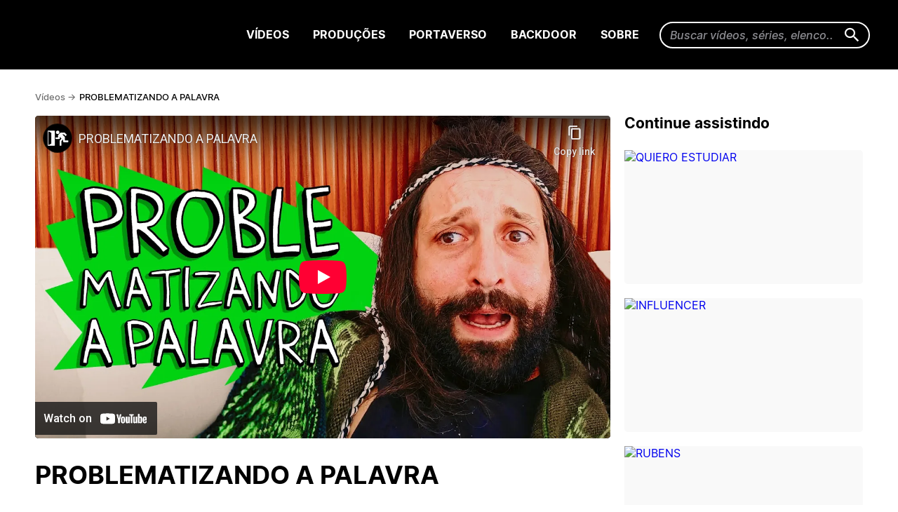

--- FILE ---
content_type: text/html; charset=UTF-8
request_url: https://portadosfundos.com.br/videos/problematizando-a-palavra/
body_size: 30213
content:
<!DOCTYPE html>
<html lang="en">

<head>
  <meta charset="UTF-8">
  <meta http-equiv="X-UA-Compatible" content="IE=edge">
  <meta name="viewport" content="width=device-width, initial-scale=1.0">

  <title>Porta dos Fundos</title>
  <meta name="description" content="Aqui no site você encontra nossos vídeos de humor, palmito, bola azul, a Xuxa, o Mario Alberto... Encontra até Deus. O da Polinésia, é claro. O Porta dos Fundos foi criado por Fabio Porchat, Gregorio Duvivier, Antonio Tabet, João Vicente de Castro e Ian SBF.">

  <meta property="og:locale" content="pt_BR" />
  <meta property="og:site_name" content="Porta dos Fundos" />
  <meta property="og:type" content="video" />
  <meta property="og:title" content="Porta dos Fundos" />
  <meta property="og:description" content="Aqui no site você encontra nossos vídeos de humor, palmito, bola azul, a Xuxa, o Mario Alberto..." />
  <meta property="og:url" content="https://portadosfundos.com.br" />
  <meta property="og:image" content="https://portadosfundos.com.br/wp-content/themes/porta-dos-fundos/assets/img/logo-porta-large.jpg" />
  <meta property="article:publisher" content="https://www.facebook.com/portadosfundos" />
  <!-- twitter og -->
  <meta name="twitter:card" content="summary" />
  <meta name="twitter:title" content="Porta dos Fundos" />
  <meta name="twitter:description" content="Aqui no site você encontra nossos vídeos de humor, palmito, bola azul, a Xuxa, o Mario Alberto..." />
  <meta name="twitter:image" content="https://portadosfundos.com.br/wp-content/themes/porta-dos-fundos/assets/img/logo-porta-large.jpg" />
  <meta name="twitter:site" content="@portadosfundos" />
  <meta name="twitter:creator" content="@portadosfundos" />
  <!-- twitter og -->

  <meta name="robots" content="index, follow" />

  <link rel="shortcut icon" href="https://portadosfundos.com.br/wp-content/themes/porta-dos-fundos/assets/img/favicon.ico" type="image/x-icon" />

  <!-- Google Tag Manager -->
  <script>
    (function(w, d, s, l, i) {
      w[l] = w[l] || [];
      w[l].push({
        'gtm.start': new Date().getTime(),
        event: 'gtm.js'
      });
      var f = d.getElementsByTagName(s)[0],
        j = d.createElement(s),
        dl = l != 'dataLayer' ? '&l=' + l : '';
      j.setAttribute('class', 'optanon-category-2');
      j.async = true;
      j.src =
        'https://www.googletagmanager.com/gtm.js?id=' + i + dl;
      f.parentNode.insertBefore(j, f);
    })(window, document, 'script', 'dataLayer', 'GTM-53JQML');
  </script>
  <!-- End Google Tag Manager -->

  <!-- Hotjar Tracking Code for https://www.portadosfundos.com.br/ -->
  <script>
    (function(h, o, t, j, a, r) {
      h.hj = h.hj || function() {
        (h.hj.q = h.hj.q || []).push(arguments);
      };
      h._hjSettings = {
        hjid: 1517035,
        hjsv: 6
      };
      a = o.getElementsByTagName("head")[0];
      r = o.createElement("script");
      r.setAttribute('class', 'optanon-category-2');
      r.async = 1;
      r.src = t + h._hjSettings.hjid + j + h._hjSettings.hjsv;
      a.appendChild(r);
    })(window, document, "https://static.hotjar.com/c/hotjar-", ".js?sv=");
  </script>
  <script async src=https://pagead2.googlesyndication.com/pagead/js/adsbygoogle.js?client=ca-pub-9467070958982806 crossorigin="anonymous"></script>
</head>
<meta name='robots' content='max-image-preview:large' />
<link rel='dns-prefetch' href='//portadosfundos.com.br' />
<link rel='dns-prefetch' href='//s.w.org' />
<script type="text/javascript">
window._wpemojiSettings = {"baseUrl":"https:\/\/s.w.org\/images\/core\/emoji\/13.1.0\/72x72\/","ext":".png","svgUrl":"https:\/\/s.w.org\/images\/core\/emoji\/13.1.0\/svg\/","svgExt":".svg","source":{"concatemoji":"https:\/\/portadosfundos.com.br\/wp-includes\/js\/wp-emoji-release.min.js?ver=5.9"}};
/*! This file is auto-generated */
!function(e,a,t){var n,r,o,i=a.createElement("canvas"),p=i.getContext&&i.getContext("2d");function s(e,t){var a=String.fromCharCode;p.clearRect(0,0,i.width,i.height),p.fillText(a.apply(this,e),0,0);e=i.toDataURL();return p.clearRect(0,0,i.width,i.height),p.fillText(a.apply(this,t),0,0),e===i.toDataURL()}function c(e){var t=a.createElement("script");t.src=e,t.defer=t.type="text/javascript",a.getElementsByTagName("head")[0].appendChild(t)}for(o=Array("flag","emoji"),t.supports={everything:!0,everythingExceptFlag:!0},r=0;r<o.length;r++)t.supports[o[r]]=function(e){if(!p||!p.fillText)return!1;switch(p.textBaseline="top",p.font="600 32px Arial",e){case"flag":return s([127987,65039,8205,9895,65039],[127987,65039,8203,9895,65039])?!1:!s([55356,56826,55356,56819],[55356,56826,8203,55356,56819])&&!s([55356,57332,56128,56423,56128,56418,56128,56421,56128,56430,56128,56423,56128,56447],[55356,57332,8203,56128,56423,8203,56128,56418,8203,56128,56421,8203,56128,56430,8203,56128,56423,8203,56128,56447]);case"emoji":return!s([10084,65039,8205,55357,56613],[10084,65039,8203,55357,56613])}return!1}(o[r]),t.supports.everything=t.supports.everything&&t.supports[o[r]],"flag"!==o[r]&&(t.supports.everythingExceptFlag=t.supports.everythingExceptFlag&&t.supports[o[r]]);t.supports.everythingExceptFlag=t.supports.everythingExceptFlag&&!t.supports.flag,t.DOMReady=!1,t.readyCallback=function(){t.DOMReady=!0},t.supports.everything||(n=function(){t.readyCallback()},a.addEventListener?(a.addEventListener("DOMContentLoaded",n,!1),e.addEventListener("load",n,!1)):(e.attachEvent("onload",n),a.attachEvent("onreadystatechange",function(){"complete"===a.readyState&&t.readyCallback()})),(n=t.source||{}).concatemoji?c(n.concatemoji):n.wpemoji&&n.twemoji&&(c(n.twemoji),c(n.wpemoji)))}(window,document,window._wpemojiSettings);
</script>
<style type="text/css">
img.wp-smiley,
img.emoji {
	display: inline !important;
	border: none !important;
	box-shadow: none !important;
	height: 1em !important;
	width: 1em !important;
	margin: 0 0.07em !important;
	vertical-align: -0.1em !important;
	background: none !important;
	padding: 0 !important;
}
</style>
	<link rel='stylesheet' id='wp-block-library-css'  href='https://portadosfundos.com.br/wp-includes/css/dist/block-library/style.min.css?ver=5.9' type='text/css' media='all' />
<style id='safe-svg-svg-icon-style-inline-css' type='text/css'>
.safe-svg-cover{text-align:center}.safe-svg-cover .safe-svg-inside{display:inline-block;max-width:100%}.safe-svg-cover svg{height:100%;max-height:100%;max-width:100%;width:100%}

</style>
<style id='global-styles-inline-css' type='text/css'>
body{--wp--preset--color--black: #000000;--wp--preset--color--cyan-bluish-gray: #abb8c3;--wp--preset--color--white: #ffffff;--wp--preset--color--pale-pink: #f78da7;--wp--preset--color--vivid-red: #cf2e2e;--wp--preset--color--luminous-vivid-orange: #ff6900;--wp--preset--color--luminous-vivid-amber: #fcb900;--wp--preset--color--light-green-cyan: #7bdcb5;--wp--preset--color--vivid-green-cyan: #00d084;--wp--preset--color--pale-cyan-blue: #8ed1fc;--wp--preset--color--vivid-cyan-blue: #0693e3;--wp--preset--color--vivid-purple: #9b51e0;--wp--preset--gradient--vivid-cyan-blue-to-vivid-purple: linear-gradient(135deg,rgba(6,147,227,1) 0%,rgb(155,81,224) 100%);--wp--preset--gradient--light-green-cyan-to-vivid-green-cyan: linear-gradient(135deg,rgb(122,220,180) 0%,rgb(0,208,130) 100%);--wp--preset--gradient--luminous-vivid-amber-to-luminous-vivid-orange: linear-gradient(135deg,rgba(252,185,0,1) 0%,rgba(255,105,0,1) 100%);--wp--preset--gradient--luminous-vivid-orange-to-vivid-red: linear-gradient(135deg,rgba(255,105,0,1) 0%,rgb(207,46,46) 100%);--wp--preset--gradient--very-light-gray-to-cyan-bluish-gray: linear-gradient(135deg,rgb(238,238,238) 0%,rgb(169,184,195) 100%);--wp--preset--gradient--cool-to-warm-spectrum: linear-gradient(135deg,rgb(74,234,220) 0%,rgb(151,120,209) 20%,rgb(207,42,186) 40%,rgb(238,44,130) 60%,rgb(251,105,98) 80%,rgb(254,248,76) 100%);--wp--preset--gradient--blush-light-purple: linear-gradient(135deg,rgb(255,206,236) 0%,rgb(152,150,240) 100%);--wp--preset--gradient--blush-bordeaux: linear-gradient(135deg,rgb(254,205,165) 0%,rgb(254,45,45) 50%,rgb(107,0,62) 100%);--wp--preset--gradient--luminous-dusk: linear-gradient(135deg,rgb(255,203,112) 0%,rgb(199,81,192) 50%,rgb(65,88,208) 100%);--wp--preset--gradient--pale-ocean: linear-gradient(135deg,rgb(255,245,203) 0%,rgb(182,227,212) 50%,rgb(51,167,181) 100%);--wp--preset--gradient--electric-grass: linear-gradient(135deg,rgb(202,248,128) 0%,rgb(113,206,126) 100%);--wp--preset--gradient--midnight: linear-gradient(135deg,rgb(2,3,129) 0%,rgb(40,116,252) 100%);--wp--preset--duotone--dark-grayscale: url('#wp-duotone-dark-grayscale');--wp--preset--duotone--grayscale: url('#wp-duotone-grayscale');--wp--preset--duotone--purple-yellow: url('#wp-duotone-purple-yellow');--wp--preset--duotone--blue-red: url('#wp-duotone-blue-red');--wp--preset--duotone--midnight: url('#wp-duotone-midnight');--wp--preset--duotone--magenta-yellow: url('#wp-duotone-magenta-yellow');--wp--preset--duotone--purple-green: url('#wp-duotone-purple-green');--wp--preset--duotone--blue-orange: url('#wp-duotone-blue-orange');--wp--preset--font-size--small: 13px;--wp--preset--font-size--medium: 20px;--wp--preset--font-size--large: 36px;--wp--preset--font-size--x-large: 42px;}.has-black-color{color: var(--wp--preset--color--black) !important;}.has-cyan-bluish-gray-color{color: var(--wp--preset--color--cyan-bluish-gray) !important;}.has-white-color{color: var(--wp--preset--color--white) !important;}.has-pale-pink-color{color: var(--wp--preset--color--pale-pink) !important;}.has-vivid-red-color{color: var(--wp--preset--color--vivid-red) !important;}.has-luminous-vivid-orange-color{color: var(--wp--preset--color--luminous-vivid-orange) !important;}.has-luminous-vivid-amber-color{color: var(--wp--preset--color--luminous-vivid-amber) !important;}.has-light-green-cyan-color{color: var(--wp--preset--color--light-green-cyan) !important;}.has-vivid-green-cyan-color{color: var(--wp--preset--color--vivid-green-cyan) !important;}.has-pale-cyan-blue-color{color: var(--wp--preset--color--pale-cyan-blue) !important;}.has-vivid-cyan-blue-color{color: var(--wp--preset--color--vivid-cyan-blue) !important;}.has-vivid-purple-color{color: var(--wp--preset--color--vivid-purple) !important;}.has-black-background-color{background-color: var(--wp--preset--color--black) !important;}.has-cyan-bluish-gray-background-color{background-color: var(--wp--preset--color--cyan-bluish-gray) !important;}.has-white-background-color{background-color: var(--wp--preset--color--white) !important;}.has-pale-pink-background-color{background-color: var(--wp--preset--color--pale-pink) !important;}.has-vivid-red-background-color{background-color: var(--wp--preset--color--vivid-red) !important;}.has-luminous-vivid-orange-background-color{background-color: var(--wp--preset--color--luminous-vivid-orange) !important;}.has-luminous-vivid-amber-background-color{background-color: var(--wp--preset--color--luminous-vivid-amber) !important;}.has-light-green-cyan-background-color{background-color: var(--wp--preset--color--light-green-cyan) !important;}.has-vivid-green-cyan-background-color{background-color: var(--wp--preset--color--vivid-green-cyan) !important;}.has-pale-cyan-blue-background-color{background-color: var(--wp--preset--color--pale-cyan-blue) !important;}.has-vivid-cyan-blue-background-color{background-color: var(--wp--preset--color--vivid-cyan-blue) !important;}.has-vivid-purple-background-color{background-color: var(--wp--preset--color--vivid-purple) !important;}.has-black-border-color{border-color: var(--wp--preset--color--black) !important;}.has-cyan-bluish-gray-border-color{border-color: var(--wp--preset--color--cyan-bluish-gray) !important;}.has-white-border-color{border-color: var(--wp--preset--color--white) !important;}.has-pale-pink-border-color{border-color: var(--wp--preset--color--pale-pink) !important;}.has-vivid-red-border-color{border-color: var(--wp--preset--color--vivid-red) !important;}.has-luminous-vivid-orange-border-color{border-color: var(--wp--preset--color--luminous-vivid-orange) !important;}.has-luminous-vivid-amber-border-color{border-color: var(--wp--preset--color--luminous-vivid-amber) !important;}.has-light-green-cyan-border-color{border-color: var(--wp--preset--color--light-green-cyan) !important;}.has-vivid-green-cyan-border-color{border-color: var(--wp--preset--color--vivid-green-cyan) !important;}.has-pale-cyan-blue-border-color{border-color: var(--wp--preset--color--pale-cyan-blue) !important;}.has-vivid-cyan-blue-border-color{border-color: var(--wp--preset--color--vivid-cyan-blue) !important;}.has-vivid-purple-border-color{border-color: var(--wp--preset--color--vivid-purple) !important;}.has-vivid-cyan-blue-to-vivid-purple-gradient-background{background: var(--wp--preset--gradient--vivid-cyan-blue-to-vivid-purple) !important;}.has-light-green-cyan-to-vivid-green-cyan-gradient-background{background: var(--wp--preset--gradient--light-green-cyan-to-vivid-green-cyan) !important;}.has-luminous-vivid-amber-to-luminous-vivid-orange-gradient-background{background: var(--wp--preset--gradient--luminous-vivid-amber-to-luminous-vivid-orange) !important;}.has-luminous-vivid-orange-to-vivid-red-gradient-background{background: var(--wp--preset--gradient--luminous-vivid-orange-to-vivid-red) !important;}.has-very-light-gray-to-cyan-bluish-gray-gradient-background{background: var(--wp--preset--gradient--very-light-gray-to-cyan-bluish-gray) !important;}.has-cool-to-warm-spectrum-gradient-background{background: var(--wp--preset--gradient--cool-to-warm-spectrum) !important;}.has-blush-light-purple-gradient-background{background: var(--wp--preset--gradient--blush-light-purple) !important;}.has-blush-bordeaux-gradient-background{background: var(--wp--preset--gradient--blush-bordeaux) !important;}.has-luminous-dusk-gradient-background{background: var(--wp--preset--gradient--luminous-dusk) !important;}.has-pale-ocean-gradient-background{background: var(--wp--preset--gradient--pale-ocean) !important;}.has-electric-grass-gradient-background{background: var(--wp--preset--gradient--electric-grass) !important;}.has-midnight-gradient-background{background: var(--wp--preset--gradient--midnight) !important;}.has-small-font-size{font-size: var(--wp--preset--font-size--small) !important;}.has-medium-font-size{font-size: var(--wp--preset--font-size--medium) !important;}.has-large-font-size{font-size: var(--wp--preset--font-size--large) !important;}.has-x-large-font-size{font-size: var(--wp--preset--font-size--x-large) !important;}
</style>
<link rel='stylesheet' id='allow-webp-image-css'  href='https://portadosfundos.com.br/wp-content/plugins/allow-webp-image/public/css/allow-webp-image-public.css?ver=1.0.1' type='text/css' media='all' />
<link rel='stylesheet' id='main-style-css'  href='https://portadosfundos.com.br/wp-content/themes/porta-dos-fundos/style.css?ver=1.0' type='text/css' media='all' />
<script type='text/javascript' src='https://code.jquery.com/jquery-1.12.1.min.js?ver=5.9' id='jquery-js'></script>
<script type='text/javascript' src='https://portadosfundos.com.br/wp-content/plugins/allow-webp-image/public/js/allow-webp-image-public.js?ver=1.0.1' id='allow-webp-image-js'></script>
<script type='text/javascript' src='https://portadosfundos.com.br/wp-content/themes/porta-dos-fundos/assets/js/scripts.combined.js?ver=1.1' id='main-script-js'></script>
<link rel="https://api.w.org/" href="https://portadosfundos.com.br/wp-json/" /><link rel="alternate" type="application/json" href="https://portadosfundos.com.br/wp-json/wp/v2/videos/12424" /><link rel="EditURI" type="application/rsd+xml" title="RSD" href="https://portadosfundos.com.br/xmlrpc.php?rsd" />
<link rel="wlwmanifest" type="application/wlwmanifest+xml" href="https://portadosfundos.com.br/wp-includes/wlwmanifest.xml" /> 
<link rel="canonical" href="https://portadosfundos.com.br/videos/problematizando-a-palavra/" />
<link rel='shortlink' href='https://portadosfundos.com.br/?p=12424' />
<link rel="alternate" type="application/json+oembed" href="https://portadosfundos.com.br/wp-json/oembed/1.0/embed?url=https%3A%2F%2Fportadosfundos.com.br%2Fvideos%2Fproblematizando-a-palavra%2F" />
<link rel="alternate" type="text/xml+oembed" href="https://portadosfundos.com.br/wp-json/oembed/1.0/embed?url=https%3A%2F%2Fportadosfundos.com.br%2Fvideos%2Fproblematizando-a-palavra%2F&#038;format=xml" />
<script>
  var baseUrl = 'https://portadosfundos.com.br/wp-content/themes/porta-dos-fundos';
  var baseAdmin = 'https://portadosfundos.com.br/wp-admin/admin-ajax.php ';
</script>

<body class="videos-template-default single single-videos postid-12424 " id="">
  <!-- Google Tag Manager (noscript) -->
  <noscript><iframe src="https://www.googletagmanager.com/ns.html?id=GTM-53JQML" height="0" width="0" style="display:none;visibility:hidden"></iframe></noscript>
  <!-- End Google Tag Manager (noscript) -->
  
  <header class="main-header">
    <div class="wrapper wrapper--full">
      <div class="logo">
        <h1 itemprop="logo"><a href="/" tabindex="0">Porta dos Fundos</a></h1>
      </div>
      <div class="header-menu" data-current="">
        <nav class="navigation-mobile">
          <button class="modal-search-trigger" id="modalSearchTrigger" aria-label="Search icon">
            <i class="icon-search"></i>
          </button>
          <form class="search-form" action="https://portadosfundos.com.br" method="get">
            <label>
              <input name="s" type="text" placeholder="Buscar vídeos, séries, elenco..." />
            </label>
            <button type="button" class="close-search-modal" id="modalSearchClose">
              Cancelar
            </button>
            <button type="submit"><i class="icon-search"></i> Buscar</button>
          </form>
          <button class="menu-trigger" onclick="toggleMenu()">
            <span>Menu</span>
            <span class="close">Fechar</span>
          </button>
          <ul>
            <li><a href="/videos">Vídeos</a></li>
            <li><a href="/producoes">Produções</a></li>
            <li><a href="/portaverso">Portaverso</a></li>
            <li><a href="/backdoor">Backdoor</a></li>
            <li><a href="/sobre">Sobre</a></li>
          </ul>
        </nav>
        <!--navigation-mobile-->

        <nav class="navigation-desktop">
          <ul>
            <li class="menu-videos"><a tabindex="0" href="/videos">Vídeos</a></li>
            <li class="menu-series menu-producoes"><a tabindex="0" href="/producoes">Produções</a></li>
            <li class="menu-reality"><a tabindex="0" href="/portaverso">Portaverso</a></li>
            <li class="menu-reality"><a tabindex="0" href="/backdoor">Backdoor</a></li>
            <li class="menu-contact"><a tabindex="0" href="/sobre">Sobre</a></li>
          </ul>

          <form class="search-form" action="https://portadosfundos.com.br" method="get">
            <label>
              <input type="text" name="s" placeholder="Buscar vídeos, séries, elenco..." tabindex="0" />
              <button type="submit" aria-label="Search icon" tabindex="0">
                <i class="icon-search"></i>
              </button>
            </label>
          </form>
        </nav>
        <!--navigation-desktop-->
      </div>
      <!--header-menu-->
    </div>
    <!--wrapper-->
  </header>

    <style>
      /* .related-videos-item:nth-child(4), */
      .related-video-item-12424 {
        display: none;
      }
    </style>

    <script id="dashboardWatchlater-handle" type="text/x-handlebars-template">
      {{#ifCond count '>' 0}}
      <h3 class="section-title">
        Ver depois
      </h3>
        <div class="row-highlights {{#ifCond count '>' 3}}small{{/ifCond}}">
          {{#each results}}
            <a class="item" href="/video/{{slug}}/" data-id="{{id}}">
              <img src="{{thumbnail}}" alt="{{title}}" />
            </a>
          {{/each}}
        </div>
      {{/ifCond}}
    </script>

    <div id="content">
      <img data-hidden="true" aria-hidden="true" src="https://img.youtube.com/vi_webp/vFMC13ZUkOs/hqdefault.webp" alt="PROBLEMATIZANDO A PALAVRA">
      <div class="wrapper breadcrumb">
        <a href="/videos">Vídeos -></a> <span>PROBLEMATIZANDO A PALAVRA</span>
      </div>
      <section class="single-video-content">
        <div class="wrapper-single-video">
          <section class="main-content">
            
            <script id="mainVideo-handle" type="text/x-handlebars-template">
              <div class="video" id="player" data-id="12424">
                
              </div>
            </script>
            <section class="main-highlight video" id="mainVideo">
              <iframe class="video" id="player" data-id="YhXyNkuTGsY" frameborder="0" allowfullscreen="1" allow="accelerometer; autoplay; clipboard-write; encrypted-media; gyroscope; picture-in-picture" title="YouTube video player" width="640" height="360" src="https://www.youtube-nocookie.com/embed/vFMC13ZUkOs?enablejsapi=1&amp;origin=https%3A%2F%2Fwww.portadosfundos.com.br&amp;widgetid=1"></iframe>
            </section>
            <h2 class="video-title">PROBLEMATIZANDO A PALAVRA</h2>

            <div class="actions">
                          </div>
            <!--actions-->

            <div class="info">
              <time>Publicado: 5 de abril de 2021</time>
              <h3 class="section-title">Sinopse</h3>
              <p>Lan&ccedil;amos aqui a primeira sinopse n&atilde;o-verbal da hist&oacute;ria do canal. Esperamos que voc&ecirc;s gostem, &eacute; s&oacute; seguir as instru&ccedil;&otilde;es: O p&eacute; faz assim / M&atilde;ozinha pro ar / Balan&ccedil;a o pesco&ccedil;o / Pra l&aacute; e pra c&aacute;.</p>
                              <div class="datasheet">
                  <h3>Ficha Técnica</h3>
                  <p>Dispositiva<br />
Josniel Rodríguez</p>
                </div>
                            <div class="datasheet">
                                  <div class="item">
                    <h3>Elenco</h3>
                    <ul>
                                              <li>
                          <a tabindex="0" class="cast-item" href="/elenco/gregorio-duvivier" data-filter="cast">
                            <img src="https://portadosfundos.com.br/wp-content/uploads/2025/10/Gregorio-Duvivier.jpg.webp" alt="Gregorio Duvivier" />
                            <span>Gregorio Duvivier</span>
                          </a>
                        </li>
                                          </ul>
                  </div>
                                              </div>
            </div> <!-- Info -->


          </section> <!-- main-content -->
          <section class="sidebar">
            <h3>Continue assistindo</h3>
            <div class="row-highlights row-mobile" id="relatedVideos">

                              <a tabindex="0" class="item related-videos-item related-video-item-13902" href="https://portadosfundos.com.br/videos/quiero-estudiar/">
                  <img src="https://img.youtube.com/vi_webp/L2Hdj4Xid-s/hqdefault.webp" alt="QUIERO ESTUDIAR">
                </a>
                              <a tabindex="0" class="item related-videos-item related-video-item-13901" href="https://portadosfundos.com.br/videos/influencer-2/">
                  <img src="https://img.youtube.com/vi_webp/LtKR4jH6gjU/hqdefault.webp" alt="INFLUENCER">
                </a>
                              <a tabindex="0" class="item related-videos-item related-video-item-13900" href="https://portadosfundos.com.br/videos/rubens/">
                  <img src="https://img.youtube.com/vi_webp/8XMBK8QC1lE/hqdefault.webp" alt="RUBENS">
                </a>
                              <a tabindex="0" class="item related-videos-item related-video-item-13899" href="https://portadosfundos.com.br/videos/no-entiendo-el-hype/">
                  <img src="https://img.youtube.com/vi_webp/fd5Qk2FFPNQ/hqdefault.webp" alt="NO ENTIENDO EL HYPE">
                </a>
              
            </div>
          </section> <!-- sidebar -->
        </div> <!-- wrapper-single-video -->
        <div class="wrapper">
                    
          
<div id="banner">
  <div class="wrapper">
    <a tabindex="0" href="https://festivalportadosfundos.pt/" class="banner-default" target="_blank">
        <img src="https://portadosfundos.com.br/wp-content/uploads/2025/11/Banner-Site-Porta-PT.png" alt="Banner Porta dos Fundos">
      </a>
    </div>
</div>
<!--
          <section class="space bottom" id="dashboardWatchlater">
            <h3 class="section-title">Ver depois</h3>
            <div class="row-highlights">
                <div class="empty-state videos">
                  <img src="https://portadosfundos.com.br/wp-content/themes/porta-dos-fundos/assets/img/wo-videos.png" alt="Sem vídeos" />
                  <div class="text">
                    <strong>Sem Vídeos</strong>
                    <p>Você ainda não marcou nenhum vídeo como Ver Depois.</p>
                  </div>
                </div>

            </div>
	  </section>
-->

          <!-- <% if(video.allow_comments) { %> -->
                      <!-- <% } %> -->
          
        </div><!-- wrapper -->
      </setion><!-- single-video-content -->

    </div>
    <!--#content-->

 <input type="hidden" id="environment" value="homolog" />
 <footer class="main-footer">
   <div class="wrapper main-footer_block">
     <div class="item">
       <img class="desktop" src="https://portadosfundos.com.br/wp-content/themes/porta-dos-fundos/assets/img/logo-porta-desktop.svg" alt="Logo Porta dos Fundos" />
       <div class="footer-social">
         <strong>Siga-nos</strong>
         <div>
           <a href="https://www.instagram.com/portadosfundos/" target="_blank" rel="noopener"><i class="icon-instagram"></i>Instagram</a>
           <a href="https://www.youtube.com/portadosfundos" target="_blank" rel="noopener"><i class="icon-youtube"></i>YouTube</a>
           <a href="https://www.facebook.com/PortaDosFundos" target="_blank" rel="noopener"><i class="icon-facebook"></i>Facebook</a>
           <a href="https://www.tiktok.com/@portadosfundos" target="_blank" rel="noopener"><i class="icon-v2-tiktok"></i>Tik-Tok</a>
           <a href="https://twitter.com/portadosfundos" target="_blank" rel="noopener"><i class="icon-v2-x"></i>Twitter</a>
           <a href="https://www.linkedin.com/company/porta-dos-fundos/" target="_blank" rel="noopener"><i class="icon-v2-linkedin"></i>Linkedin</a>
           <a href="https://www.kwai.com/@portadosfundos" target="_blank" rel="noopener"><i class="icon-v2-kwai"></i>Kwai</a>
         </div>
       </div>
     </div>
     <div class="item">
       <div class="footer-dev">
         <span>Design e desenvolvimento por</span>
         <img src="https://portadosfundos.com.br/wp-content/themes/porta-dos-fundos/assets/img/logo-royalpixel.png" alt="Logo Royalpixel" />
       </div>
       <div class="item__wrapper">
         <span>© 2021 Porta dos Fundos
           <br /><small>v:1.7.5</small></span>
         <p class="footer-menu">
           <a href="https://portadosfundos.com.br/wp-content/themes/porta-dos-fundos/docs/politica_de_privacidade.pdf" target="_blank">Política de Privacidade</a>
           •
           <a href="https://portadosfundos.com.br/wp-content/themes/porta-dos-fundos/docs/termo_de_uso.pdf" target="_blank">Termos de Uso</a>
           •
           <a href="https://portadosfundos.com.br/wp-content/themes/porta-dos-fundos/docs/envio_de_conteudo_do_usuario.pdf" target="_blank">Conteúdo do Usuário</a>
           •
           <a href="https://portadosfundos.com.br/wp-content/themes/porta-dos-fundos/docs/direitos_autorais.pdf" target="_blank">Direitos Autorais</a>
           <!--•
           <a class="ot-sdk-show-settings">Não Vender Minhas Informações Pessoais</a>-->
         </p>
       </div>
     </div>
   </div>
   <div class="modal modal-privacy" data-hidden="true">
     <div class="modal-block">

       <img src="https://portadosfundos.com.br/wp-content/themes/porta-dos-fundos/assets/img/logo-porta-black.svg" alt="Logo Porta dos Fundos" />
       <h4>Políticas de privacidade</h4>
       <p>
         As <a href="" target="_blank">políticas de privacidade</a> forma atualizadas.
         <a href="/login" class="button-default button-primary" onclick="closeModalPolicy(event)">aceitar</a>
       </p>
       <button class="close-modal custom-link upper" onclick="closeModal(event)">
         Fechar
       </button>
     </div>
   </div>
   <div class="modal modal-loading" data-hidden="true">
     <div class="modal-block">
       <div class="loading"></div>
     </div>
   </div>
   <div class="modal modal-login" data-hidden="true">
     <div class="modal-block">
       <img src="https://portadosfundos.com.br/wp-content/themes/porta-dos-fundos/assets/img/logo-porta-black.svg" alt="Logo Porta dos Fundos" />
       <h4>Crie sua conta e divirta-se ainda mais!</h4>
       <p>
         Você poderá avaliar os vídeos, fazer comentários, criar uma biblioteca
         com seus vídeos favoritos e muito mais! Aproveite!
       </p>
       <a href="/login" class="button-default button-primary">Continuar</a>
       <small class="" onclick="closeModal(event)">
         Agora não
       </small>
       <button class="close-modal custom-link upper" onclick="closeModal(event)">
         Fechar
       </button>
     </div>
   </div>
 </footer>
 <script src="https://www.gstatic.com/firebasejs/5.10.1/firebase-app.js"></script>
 <script src="https://www.gstatic.com/firebasejs/5.10.1/firebase-auth.js"></script>
 <script src="https://www.gstatic.com/firebasejs/5.10.1/firebase-database.js"></script>
 <script src="https://www.youtube.com/player_api"></script>
 <script src="https://cdnjs.cloudflare.com/ajax/libs/cropperjs/0.8.1/cropper.min.js"></script>

 <script>
   // Your web app's Firebase configuration
   var firebaseConfig = {
     apiKey: "AIzaSyA5BVe0neRwFCcFNmIFe_NTdcGVp17Ug10",
     authDomain: "app-porta.firebaseapp.com",
     databaseURL: "https://app-porta.firebaseio.com",
     projectId: "app-porta",
     storageBucket: "app-porta.appspot.com",
     messagingSenderId: "255380083472",
     appId: "1:255380083472:web:8123fa61006d85d7"
   };
   // Initialize Firebase
   firebase.initializeApp(firebaseConfig);
 </script>

 
 </body>

 </html>


--- FILE ---
content_type: text/html; charset=utf-8
request_url: https://www.youtube-nocookie.com/embed/vFMC13ZUkOs?enablejsapi=1&origin=https%3A%2F%2Fwww.portadosfundos.com.br&widgetid=1
body_size: 46434
content:
<!DOCTYPE html><html lang="en" dir="ltr" data-cast-api-enabled="true"><head><meta name="viewport" content="width=device-width, initial-scale=1"><script nonce="JA9l9EclcGg3S_HrpvZoLw">if ('undefined' == typeof Symbol || 'undefined' == typeof Symbol.iterator) {delete Array.prototype.entries;}</script><style name="www-roboto" nonce="ZGKdVMGrKIQa10d4BFObaA">@font-face{font-family:'Roboto';font-style:normal;font-weight:400;font-stretch:100%;src:url(//fonts.gstatic.com/s/roboto/v48/KFO7CnqEu92Fr1ME7kSn66aGLdTylUAMa3GUBHMdazTgWw.woff2)format('woff2');unicode-range:U+0460-052F,U+1C80-1C8A,U+20B4,U+2DE0-2DFF,U+A640-A69F,U+FE2E-FE2F;}@font-face{font-family:'Roboto';font-style:normal;font-weight:400;font-stretch:100%;src:url(//fonts.gstatic.com/s/roboto/v48/KFO7CnqEu92Fr1ME7kSn66aGLdTylUAMa3iUBHMdazTgWw.woff2)format('woff2');unicode-range:U+0301,U+0400-045F,U+0490-0491,U+04B0-04B1,U+2116;}@font-face{font-family:'Roboto';font-style:normal;font-weight:400;font-stretch:100%;src:url(//fonts.gstatic.com/s/roboto/v48/KFO7CnqEu92Fr1ME7kSn66aGLdTylUAMa3CUBHMdazTgWw.woff2)format('woff2');unicode-range:U+1F00-1FFF;}@font-face{font-family:'Roboto';font-style:normal;font-weight:400;font-stretch:100%;src:url(//fonts.gstatic.com/s/roboto/v48/KFO7CnqEu92Fr1ME7kSn66aGLdTylUAMa3-UBHMdazTgWw.woff2)format('woff2');unicode-range:U+0370-0377,U+037A-037F,U+0384-038A,U+038C,U+038E-03A1,U+03A3-03FF;}@font-face{font-family:'Roboto';font-style:normal;font-weight:400;font-stretch:100%;src:url(//fonts.gstatic.com/s/roboto/v48/KFO7CnqEu92Fr1ME7kSn66aGLdTylUAMawCUBHMdazTgWw.woff2)format('woff2');unicode-range:U+0302-0303,U+0305,U+0307-0308,U+0310,U+0312,U+0315,U+031A,U+0326-0327,U+032C,U+032F-0330,U+0332-0333,U+0338,U+033A,U+0346,U+034D,U+0391-03A1,U+03A3-03A9,U+03B1-03C9,U+03D1,U+03D5-03D6,U+03F0-03F1,U+03F4-03F5,U+2016-2017,U+2034-2038,U+203C,U+2040,U+2043,U+2047,U+2050,U+2057,U+205F,U+2070-2071,U+2074-208E,U+2090-209C,U+20D0-20DC,U+20E1,U+20E5-20EF,U+2100-2112,U+2114-2115,U+2117-2121,U+2123-214F,U+2190,U+2192,U+2194-21AE,U+21B0-21E5,U+21F1-21F2,U+21F4-2211,U+2213-2214,U+2216-22FF,U+2308-230B,U+2310,U+2319,U+231C-2321,U+2336-237A,U+237C,U+2395,U+239B-23B7,U+23D0,U+23DC-23E1,U+2474-2475,U+25AF,U+25B3,U+25B7,U+25BD,U+25C1,U+25CA,U+25CC,U+25FB,U+266D-266F,U+27C0-27FF,U+2900-2AFF,U+2B0E-2B11,U+2B30-2B4C,U+2BFE,U+3030,U+FF5B,U+FF5D,U+1D400-1D7FF,U+1EE00-1EEFF;}@font-face{font-family:'Roboto';font-style:normal;font-weight:400;font-stretch:100%;src:url(//fonts.gstatic.com/s/roboto/v48/KFO7CnqEu92Fr1ME7kSn66aGLdTylUAMaxKUBHMdazTgWw.woff2)format('woff2');unicode-range:U+0001-000C,U+000E-001F,U+007F-009F,U+20DD-20E0,U+20E2-20E4,U+2150-218F,U+2190,U+2192,U+2194-2199,U+21AF,U+21E6-21F0,U+21F3,U+2218-2219,U+2299,U+22C4-22C6,U+2300-243F,U+2440-244A,U+2460-24FF,U+25A0-27BF,U+2800-28FF,U+2921-2922,U+2981,U+29BF,U+29EB,U+2B00-2BFF,U+4DC0-4DFF,U+FFF9-FFFB,U+10140-1018E,U+10190-1019C,U+101A0,U+101D0-101FD,U+102E0-102FB,U+10E60-10E7E,U+1D2C0-1D2D3,U+1D2E0-1D37F,U+1F000-1F0FF,U+1F100-1F1AD,U+1F1E6-1F1FF,U+1F30D-1F30F,U+1F315,U+1F31C,U+1F31E,U+1F320-1F32C,U+1F336,U+1F378,U+1F37D,U+1F382,U+1F393-1F39F,U+1F3A7-1F3A8,U+1F3AC-1F3AF,U+1F3C2,U+1F3C4-1F3C6,U+1F3CA-1F3CE,U+1F3D4-1F3E0,U+1F3ED,U+1F3F1-1F3F3,U+1F3F5-1F3F7,U+1F408,U+1F415,U+1F41F,U+1F426,U+1F43F,U+1F441-1F442,U+1F444,U+1F446-1F449,U+1F44C-1F44E,U+1F453,U+1F46A,U+1F47D,U+1F4A3,U+1F4B0,U+1F4B3,U+1F4B9,U+1F4BB,U+1F4BF,U+1F4C8-1F4CB,U+1F4D6,U+1F4DA,U+1F4DF,U+1F4E3-1F4E6,U+1F4EA-1F4ED,U+1F4F7,U+1F4F9-1F4FB,U+1F4FD-1F4FE,U+1F503,U+1F507-1F50B,U+1F50D,U+1F512-1F513,U+1F53E-1F54A,U+1F54F-1F5FA,U+1F610,U+1F650-1F67F,U+1F687,U+1F68D,U+1F691,U+1F694,U+1F698,U+1F6AD,U+1F6B2,U+1F6B9-1F6BA,U+1F6BC,U+1F6C6-1F6CF,U+1F6D3-1F6D7,U+1F6E0-1F6EA,U+1F6F0-1F6F3,U+1F6F7-1F6FC,U+1F700-1F7FF,U+1F800-1F80B,U+1F810-1F847,U+1F850-1F859,U+1F860-1F887,U+1F890-1F8AD,U+1F8B0-1F8BB,U+1F8C0-1F8C1,U+1F900-1F90B,U+1F93B,U+1F946,U+1F984,U+1F996,U+1F9E9,U+1FA00-1FA6F,U+1FA70-1FA7C,U+1FA80-1FA89,U+1FA8F-1FAC6,U+1FACE-1FADC,U+1FADF-1FAE9,U+1FAF0-1FAF8,U+1FB00-1FBFF;}@font-face{font-family:'Roboto';font-style:normal;font-weight:400;font-stretch:100%;src:url(//fonts.gstatic.com/s/roboto/v48/KFO7CnqEu92Fr1ME7kSn66aGLdTylUAMa3OUBHMdazTgWw.woff2)format('woff2');unicode-range:U+0102-0103,U+0110-0111,U+0128-0129,U+0168-0169,U+01A0-01A1,U+01AF-01B0,U+0300-0301,U+0303-0304,U+0308-0309,U+0323,U+0329,U+1EA0-1EF9,U+20AB;}@font-face{font-family:'Roboto';font-style:normal;font-weight:400;font-stretch:100%;src:url(//fonts.gstatic.com/s/roboto/v48/KFO7CnqEu92Fr1ME7kSn66aGLdTylUAMa3KUBHMdazTgWw.woff2)format('woff2');unicode-range:U+0100-02BA,U+02BD-02C5,U+02C7-02CC,U+02CE-02D7,U+02DD-02FF,U+0304,U+0308,U+0329,U+1D00-1DBF,U+1E00-1E9F,U+1EF2-1EFF,U+2020,U+20A0-20AB,U+20AD-20C0,U+2113,U+2C60-2C7F,U+A720-A7FF;}@font-face{font-family:'Roboto';font-style:normal;font-weight:400;font-stretch:100%;src:url(//fonts.gstatic.com/s/roboto/v48/KFO7CnqEu92Fr1ME7kSn66aGLdTylUAMa3yUBHMdazQ.woff2)format('woff2');unicode-range:U+0000-00FF,U+0131,U+0152-0153,U+02BB-02BC,U+02C6,U+02DA,U+02DC,U+0304,U+0308,U+0329,U+2000-206F,U+20AC,U+2122,U+2191,U+2193,U+2212,U+2215,U+FEFF,U+FFFD;}@font-face{font-family:'Roboto';font-style:normal;font-weight:500;font-stretch:100%;src:url(//fonts.gstatic.com/s/roboto/v48/KFO7CnqEu92Fr1ME7kSn66aGLdTylUAMa3GUBHMdazTgWw.woff2)format('woff2');unicode-range:U+0460-052F,U+1C80-1C8A,U+20B4,U+2DE0-2DFF,U+A640-A69F,U+FE2E-FE2F;}@font-face{font-family:'Roboto';font-style:normal;font-weight:500;font-stretch:100%;src:url(//fonts.gstatic.com/s/roboto/v48/KFO7CnqEu92Fr1ME7kSn66aGLdTylUAMa3iUBHMdazTgWw.woff2)format('woff2');unicode-range:U+0301,U+0400-045F,U+0490-0491,U+04B0-04B1,U+2116;}@font-face{font-family:'Roboto';font-style:normal;font-weight:500;font-stretch:100%;src:url(//fonts.gstatic.com/s/roboto/v48/KFO7CnqEu92Fr1ME7kSn66aGLdTylUAMa3CUBHMdazTgWw.woff2)format('woff2');unicode-range:U+1F00-1FFF;}@font-face{font-family:'Roboto';font-style:normal;font-weight:500;font-stretch:100%;src:url(//fonts.gstatic.com/s/roboto/v48/KFO7CnqEu92Fr1ME7kSn66aGLdTylUAMa3-UBHMdazTgWw.woff2)format('woff2');unicode-range:U+0370-0377,U+037A-037F,U+0384-038A,U+038C,U+038E-03A1,U+03A3-03FF;}@font-face{font-family:'Roboto';font-style:normal;font-weight:500;font-stretch:100%;src:url(//fonts.gstatic.com/s/roboto/v48/KFO7CnqEu92Fr1ME7kSn66aGLdTylUAMawCUBHMdazTgWw.woff2)format('woff2');unicode-range:U+0302-0303,U+0305,U+0307-0308,U+0310,U+0312,U+0315,U+031A,U+0326-0327,U+032C,U+032F-0330,U+0332-0333,U+0338,U+033A,U+0346,U+034D,U+0391-03A1,U+03A3-03A9,U+03B1-03C9,U+03D1,U+03D5-03D6,U+03F0-03F1,U+03F4-03F5,U+2016-2017,U+2034-2038,U+203C,U+2040,U+2043,U+2047,U+2050,U+2057,U+205F,U+2070-2071,U+2074-208E,U+2090-209C,U+20D0-20DC,U+20E1,U+20E5-20EF,U+2100-2112,U+2114-2115,U+2117-2121,U+2123-214F,U+2190,U+2192,U+2194-21AE,U+21B0-21E5,U+21F1-21F2,U+21F4-2211,U+2213-2214,U+2216-22FF,U+2308-230B,U+2310,U+2319,U+231C-2321,U+2336-237A,U+237C,U+2395,U+239B-23B7,U+23D0,U+23DC-23E1,U+2474-2475,U+25AF,U+25B3,U+25B7,U+25BD,U+25C1,U+25CA,U+25CC,U+25FB,U+266D-266F,U+27C0-27FF,U+2900-2AFF,U+2B0E-2B11,U+2B30-2B4C,U+2BFE,U+3030,U+FF5B,U+FF5D,U+1D400-1D7FF,U+1EE00-1EEFF;}@font-face{font-family:'Roboto';font-style:normal;font-weight:500;font-stretch:100%;src:url(//fonts.gstatic.com/s/roboto/v48/KFO7CnqEu92Fr1ME7kSn66aGLdTylUAMaxKUBHMdazTgWw.woff2)format('woff2');unicode-range:U+0001-000C,U+000E-001F,U+007F-009F,U+20DD-20E0,U+20E2-20E4,U+2150-218F,U+2190,U+2192,U+2194-2199,U+21AF,U+21E6-21F0,U+21F3,U+2218-2219,U+2299,U+22C4-22C6,U+2300-243F,U+2440-244A,U+2460-24FF,U+25A0-27BF,U+2800-28FF,U+2921-2922,U+2981,U+29BF,U+29EB,U+2B00-2BFF,U+4DC0-4DFF,U+FFF9-FFFB,U+10140-1018E,U+10190-1019C,U+101A0,U+101D0-101FD,U+102E0-102FB,U+10E60-10E7E,U+1D2C0-1D2D3,U+1D2E0-1D37F,U+1F000-1F0FF,U+1F100-1F1AD,U+1F1E6-1F1FF,U+1F30D-1F30F,U+1F315,U+1F31C,U+1F31E,U+1F320-1F32C,U+1F336,U+1F378,U+1F37D,U+1F382,U+1F393-1F39F,U+1F3A7-1F3A8,U+1F3AC-1F3AF,U+1F3C2,U+1F3C4-1F3C6,U+1F3CA-1F3CE,U+1F3D4-1F3E0,U+1F3ED,U+1F3F1-1F3F3,U+1F3F5-1F3F7,U+1F408,U+1F415,U+1F41F,U+1F426,U+1F43F,U+1F441-1F442,U+1F444,U+1F446-1F449,U+1F44C-1F44E,U+1F453,U+1F46A,U+1F47D,U+1F4A3,U+1F4B0,U+1F4B3,U+1F4B9,U+1F4BB,U+1F4BF,U+1F4C8-1F4CB,U+1F4D6,U+1F4DA,U+1F4DF,U+1F4E3-1F4E6,U+1F4EA-1F4ED,U+1F4F7,U+1F4F9-1F4FB,U+1F4FD-1F4FE,U+1F503,U+1F507-1F50B,U+1F50D,U+1F512-1F513,U+1F53E-1F54A,U+1F54F-1F5FA,U+1F610,U+1F650-1F67F,U+1F687,U+1F68D,U+1F691,U+1F694,U+1F698,U+1F6AD,U+1F6B2,U+1F6B9-1F6BA,U+1F6BC,U+1F6C6-1F6CF,U+1F6D3-1F6D7,U+1F6E0-1F6EA,U+1F6F0-1F6F3,U+1F6F7-1F6FC,U+1F700-1F7FF,U+1F800-1F80B,U+1F810-1F847,U+1F850-1F859,U+1F860-1F887,U+1F890-1F8AD,U+1F8B0-1F8BB,U+1F8C0-1F8C1,U+1F900-1F90B,U+1F93B,U+1F946,U+1F984,U+1F996,U+1F9E9,U+1FA00-1FA6F,U+1FA70-1FA7C,U+1FA80-1FA89,U+1FA8F-1FAC6,U+1FACE-1FADC,U+1FADF-1FAE9,U+1FAF0-1FAF8,U+1FB00-1FBFF;}@font-face{font-family:'Roboto';font-style:normal;font-weight:500;font-stretch:100%;src:url(//fonts.gstatic.com/s/roboto/v48/KFO7CnqEu92Fr1ME7kSn66aGLdTylUAMa3OUBHMdazTgWw.woff2)format('woff2');unicode-range:U+0102-0103,U+0110-0111,U+0128-0129,U+0168-0169,U+01A0-01A1,U+01AF-01B0,U+0300-0301,U+0303-0304,U+0308-0309,U+0323,U+0329,U+1EA0-1EF9,U+20AB;}@font-face{font-family:'Roboto';font-style:normal;font-weight:500;font-stretch:100%;src:url(//fonts.gstatic.com/s/roboto/v48/KFO7CnqEu92Fr1ME7kSn66aGLdTylUAMa3KUBHMdazTgWw.woff2)format('woff2');unicode-range:U+0100-02BA,U+02BD-02C5,U+02C7-02CC,U+02CE-02D7,U+02DD-02FF,U+0304,U+0308,U+0329,U+1D00-1DBF,U+1E00-1E9F,U+1EF2-1EFF,U+2020,U+20A0-20AB,U+20AD-20C0,U+2113,U+2C60-2C7F,U+A720-A7FF;}@font-face{font-family:'Roboto';font-style:normal;font-weight:500;font-stretch:100%;src:url(//fonts.gstatic.com/s/roboto/v48/KFO7CnqEu92Fr1ME7kSn66aGLdTylUAMa3yUBHMdazQ.woff2)format('woff2');unicode-range:U+0000-00FF,U+0131,U+0152-0153,U+02BB-02BC,U+02C6,U+02DA,U+02DC,U+0304,U+0308,U+0329,U+2000-206F,U+20AC,U+2122,U+2191,U+2193,U+2212,U+2215,U+FEFF,U+FFFD;}</style><script name="www-roboto" nonce="JA9l9EclcGg3S_HrpvZoLw">if (document.fonts && document.fonts.load) {document.fonts.load("400 10pt Roboto", "E"); document.fonts.load("500 10pt Roboto", "E");}</script><link rel="stylesheet" href="/s/player/c9168c90/www-player.css" name="www-player" nonce="ZGKdVMGrKIQa10d4BFObaA"><style nonce="ZGKdVMGrKIQa10d4BFObaA">html {overflow: hidden;}body {font: 12px Roboto, Arial, sans-serif; background-color: #000; color: #fff; height: 100%; width: 100%; overflow: hidden; position: absolute; margin: 0; padding: 0;}#player {width: 100%; height: 100%;}h1 {text-align: center; color: #fff;}h3 {margin-top: 6px; margin-bottom: 3px;}.player-unavailable {position: absolute; top: 0; left: 0; right: 0; bottom: 0; padding: 25px; font-size: 13px; background: url(/img/meh7.png) 50% 65% no-repeat;}.player-unavailable .message {text-align: left; margin: 0 -5px 15px; padding: 0 5px 14px; border-bottom: 1px solid #888; font-size: 19px; font-weight: normal;}.player-unavailable a {color: #167ac6; text-decoration: none;}</style><script nonce="JA9l9EclcGg3S_HrpvZoLw">var ytcsi={gt:function(n){n=(n||"")+"data_";return ytcsi[n]||(ytcsi[n]={tick:{},info:{},gel:{preLoggedGelInfos:[]}})},now:window.performance&&window.performance.timing&&window.performance.now&&window.performance.timing.navigationStart?function(){return window.performance.timing.navigationStart+window.performance.now()}:function(){return(new Date).getTime()},tick:function(l,t,n){var ticks=ytcsi.gt(n).tick;var v=t||ytcsi.now();if(ticks[l]){ticks["_"+l]=ticks["_"+l]||[ticks[l]];ticks["_"+l].push(v)}ticks[l]=
v},info:function(k,v,n){ytcsi.gt(n).info[k]=v},infoGel:function(p,n){ytcsi.gt(n).gel.preLoggedGelInfos.push(p)},setStart:function(t,n){ytcsi.tick("_start",t,n)}};
(function(w,d){function isGecko(){if(!w.navigator)return false;try{if(w.navigator.userAgentData&&w.navigator.userAgentData.brands&&w.navigator.userAgentData.brands.length){var brands=w.navigator.userAgentData.brands;var i=0;for(;i<brands.length;i++)if(brands[i]&&brands[i].brand==="Firefox")return true;return false}}catch(e){setTimeout(function(){throw e;})}if(!w.navigator.userAgent)return false;var ua=w.navigator.userAgent;return ua.indexOf("Gecko")>0&&ua.toLowerCase().indexOf("webkit")<0&&ua.indexOf("Edge")<
0&&ua.indexOf("Trident")<0&&ua.indexOf("MSIE")<0}ytcsi.setStart(w.performance?w.performance.timing.responseStart:null);var isPrerender=(d.visibilityState||d.webkitVisibilityState)=="prerender";var vName=!d.visibilityState&&d.webkitVisibilityState?"webkitvisibilitychange":"visibilitychange";if(isPrerender){var startTick=function(){ytcsi.setStart();d.removeEventListener(vName,startTick)};d.addEventListener(vName,startTick,false)}if(d.addEventListener)d.addEventListener(vName,function(){ytcsi.tick("vc")},
false);if(isGecko()){var isHidden=(d.visibilityState||d.webkitVisibilityState)=="hidden";if(isHidden)ytcsi.tick("vc")}var slt=function(el,t){setTimeout(function(){var n=ytcsi.now();el.loadTime=n;if(el.slt)el.slt()},t)};w.__ytRIL=function(el){if(!el.getAttribute("data-thumb"))if(w.requestAnimationFrame)w.requestAnimationFrame(function(){slt(el,0)});else slt(el,16)}})(window,document);
</script><script nonce="JA9l9EclcGg3S_HrpvZoLw">var ytcfg={d:function(){return window.yt&&yt.config_||ytcfg.data_||(ytcfg.data_={})},get:function(k,o){return k in ytcfg.d()?ytcfg.d()[k]:o},set:function(){var a=arguments;if(a.length>1)ytcfg.d()[a[0]]=a[1];else{var k;for(k in a[0])ytcfg.d()[k]=a[0][k]}}};
ytcfg.set({"CLIENT_CANARY_STATE":"none","DEVICE":"cbr\u003dChrome\u0026cbrand\u003dapple\u0026cbrver\u003d131.0.0.0\u0026ceng\u003dWebKit\u0026cengver\u003d537.36\u0026cos\u003dMacintosh\u0026cosver\u003d10_15_7\u0026cplatform\u003dDESKTOP","EVENT_ID":"oex3afnpB7W7lssPpe2IiAg","EXPERIMENT_FLAGS":{"ab_det_apm":true,"ab_det_el_h":true,"ab_det_em_inj":true,"ab_l_sig_st":true,"ab_l_sig_st_e":true,"action_companion_center_align_description":true,"allow_skip_networkless":true,"always_send_and_write":true,"att_web_record_metrics":true,"attmusi":true,"c3_enable_button_impression_logging":true,"c3_watch_page_component":true,"cancel_pending_navs":true,"clean_up_manual_attribution_header":true,"config_age_report_killswitch":true,"cow_optimize_idom_compat":true,"csi_on_gel":true,"delhi_mweb_colorful_sd":true,"delhi_mweb_colorful_sd_v2":true,"deprecate_pair_servlet_enabled":true,"desktop_sparkles_light_cta_button":true,"disable_cached_masthead_data":true,"disable_child_node_auto_formatted_strings":true,"disable_log_to_visitor_layer":true,"disable_pacf_logging_for_memory_limited_tv":true,"embeds_enable_eid_enforcement_for_youtube":true,"embeds_enable_info_panel_dismissal":true,"embeds_enable_pfp_always_unbranded":true,"embeds_muted_autoplay_sound_fix":true,"embeds_serve_es6_client":true,"embeds_web_nwl_disable_nocookie":true,"embeds_web_updated_shorts_definition_fix":true,"enable_active_view_display_ad_renderer_web_home":true,"enable_ad_disclosure_banner_a11y_fix":true,"enable_client_sli_logging":true,"enable_client_streamz_web":true,"enable_client_ve_spec":true,"enable_cloud_save_error_popup_after_retry":true,"enable_dai_sdf_h5_preroll":true,"enable_datasync_id_header_in_web_vss_pings":true,"enable_default_mono_cta_migration_web_client":true,"enable_docked_chat_messages":true,"enable_drop_shadow_experiment":true,"enable_entity_store_from_dependency_injection":true,"enable_inline_muted_playback_on_web_search":true,"enable_inline_muted_playback_on_web_search_for_vdc":true,"enable_inline_muted_playback_on_web_search_for_vdcb":true,"enable_is_mini_app_page_active_bugfix":true,"enable_logging_first_user_action_after_game_ready":true,"enable_ltc_param_fetch_from_innertube":true,"enable_masthead_mweb_padding_fix":true,"enable_menu_renderer_button_in_mweb_hclr":true,"enable_mini_app_command_handler_mweb_fix":true,"enable_mini_guide_downloads_item":true,"enable_mixed_direction_formatted_strings":true,"enable_mweb_new_caption_language_picker":true,"enable_names_handles_account_switcher":true,"enable_network_request_logging_on_game_events":true,"enable_new_paid_product_placement":true,"enable_open_in_new_tab_icon_for_short_dr_for_desktop_search":true,"enable_open_yt_content":true,"enable_origin_query_parameter_bugfix":true,"enable_pause_ads_on_ytv_html5":true,"enable_payments_purchase_manager":true,"enable_pdp_icon_prefetch":true,"enable_pl_r_si_fa":true,"enable_place_pivot_url":true,"enable_pv_screen_modern_text":true,"enable_removing_navbar_title_on_hashtag_page_mweb":true,"enable_rta_manager":true,"enable_sdf_companion_h5":true,"enable_sdf_dai_h5_midroll":true,"enable_sdf_h5_endemic_mid_post_roll":true,"enable_sdf_on_h5_unplugged_vod_midroll":true,"enable_sdf_shorts_player_bytes_h5":true,"enable_sending_unwrapped_game_audio_as_serialized_metadata":true,"enable_sfv_effect_pivot_url":true,"enable_shorts_new_carousel":true,"enable_skip_ad_guidance_prompt":true,"enable_skippable_ads_for_unplugged_ad_pod":true,"enable_smearing_expansion_dai":true,"enable_time_out_messages":true,"enable_timeline_view_modern_transcript_fe":true,"enable_video_display_compact_button_group_for_desktop_search":true,"enable_web_delhi_icons":true,"enable_web_home_top_landscape_image_layout_level_click":true,"enable_web_tiered_gel":true,"enable_window_constrained_buy_flow_dialog":true,"enable_wiz_queue_effect_and_on_init_initial_runs":true,"enable_ypc_spinners":true,"enable_yt_ata_iframe_authuser":true,"export_networkless_options":true,"export_player_version_to_ytconfig":true,"fill_single_video_with_notify_to_lasr":true,"fix_ad_miniplayer_controls_rendering":true,"fix_ads_tracking_for_swf_config_deprecation_mweb":true,"h5_companion_enable_adcpn_macro_substitution_for_click_pings":true,"h5_inplayer_enable_adcpn_macro_substitution_for_click_pings":true,"h5_reset_cache_and_filter_before_update_masthead":true,"hide_channel_creation_title_for_mweb":true,"high_ccv_client_side_caching_h5":true,"html5_log_trigger_events_with_debug_data":true,"html5_ssdai_enable_media_end_cue_range":true,"idb_immediate_commit":true,"il_attach_cache_limit":true,"il_use_view_model_logging_context":true,"is_browser_support_for_webcam_streaming":true,"json_condensed_response":true,"kev_adb_pg":true,"kevlar_gel_error_routing":true,"kevlar_watch_cinematics":true,"live_chat_enable_controller_extraction":true,"live_chat_enable_rta_manager":true,"log_click_with_layer_from_element_in_command_handler":true,"mdx_enable_privacy_disclosure_ui":true,"mdx_load_cast_api_bootstrap_script":true,"medium_progress_bar_modification":true,"migrate_remaining_web_ad_badges_to_innertube":true,"mobile_account_menu_refresh":true,"mweb_account_linking_noapp":true,"mweb_after_render_to_scheduler":true,"mweb_allow_modern_search_suggest_behavior":true,"mweb_animated_actions":true,"mweb_app_upsell_button_direct_to_app":true,"mweb_c3_enable_adaptive_signals":true,"mweb_c3_library_page_enable_recent_shelf":true,"mweb_c3_remove_web_navigation_endpoint_data":true,"mweb_c3_use_canonical_from_player_response":true,"mweb_cinematic_watch":true,"mweb_command_handler":true,"mweb_delay_watch_initial_data":true,"mweb_disable_searchbar_scroll":true,"mweb_enable_browse_chunks":true,"mweb_enable_fine_scrubbing_for_recs":true,"mweb_enable_imp_portal":true,"mweb_enable_keto_batch_player_fullscreen":true,"mweb_enable_keto_batch_player_progress_bar":true,"mweb_enable_keto_batch_player_tooltips":true,"mweb_enable_lockup_view_model_for_ucp":true,"mweb_enable_mix_panel_title_metadata":true,"mweb_enable_more_drawer":true,"mweb_enable_optional_fullscreen_landscape_locking":true,"mweb_enable_overlay_touch_manager":true,"mweb_enable_premium_carve_out_fix":true,"mweb_enable_refresh_detection":true,"mweb_enable_search_imp":true,"mweb_enable_shorts_pivot_button":true,"mweb_enable_shorts_video_preload":true,"mweb_enable_skippables_on_jio_phone":true,"mweb_enable_two_line_title_on_shorts":true,"mweb_enable_varispeed_controller":true,"mweb_enable_watch_feed_infinite_scroll":true,"mweb_enable_wrapped_unplugged_pause_membership_dialog_renderer":true,"mweb_fix_monitor_visibility_after_render":true,"mweb_force_ios_fallback_to_native_control":true,"mweb_fp_auto_fullscreen":true,"mweb_fullscreen_controls":true,"mweb_fullscreen_controls_action_buttons":true,"mweb_fullscreen_watch_system":true,"mweb_home_reactive_shorts":true,"mweb_innertube_search_command":true,"mweb_lang_in_html":true,"mweb_like_button_synced_with_entities":true,"mweb_logo_use_home_page_ve":true,"mweb_native_control_in_faux_fullscreen_shared":true,"mweb_player_control_on_hover":true,"mweb_player_delhi_dtts":true,"mweb_player_settings_use_bottom_sheet":true,"mweb_player_show_previous_next_buttons_in_playlist":true,"mweb_player_skip_no_op_state_changes":true,"mweb_player_user_select_none":true,"mweb_playlist_engagement_panel":true,"mweb_progress_bar_seek_on_mouse_click":true,"mweb_pull_2_full":true,"mweb_pull_2_full_enable_touch_handlers":true,"mweb_schedule_warm_watch_response":true,"mweb_searchbox_legacy_navigation":true,"mweb_see_fewer_shorts":true,"mweb_shorts_comments_panel_id_change":true,"mweb_shorts_early_continuation":true,"mweb_show_ios_smart_banner":true,"mweb_show_sign_in_button_from_header":true,"mweb_use_server_url_on_startup":true,"mweb_watch_captions_enable_auto_translate":true,"mweb_watch_captions_set_default_size":true,"mweb_watch_stop_scheduler_on_player_response":true,"mweb_watchfeed_big_thumbnails":true,"mweb_yt_searchbox":true,"networkless_logging":true,"no_client_ve_attach_unless_shown":true,"pageid_as_header_web":true,"playback_settings_use_switch_menu":true,"player_controls_autonav_fix":true,"player_controls_skip_double_signal_update":true,"polymer_bad_build_labels":true,"polymer_verifiy_app_state":true,"qoe_send_and_write":true,"remove_chevron_from_ad_disclosure_banner_h5":true,"remove_masthead_channel_banner_on_refresh":true,"remove_slot_id_exited_trigger_for_dai_in_player_slot_expire":true,"replace_client_url_parsing_with_server_signal":true,"service_worker_enabled":true,"service_worker_push_enabled":true,"service_worker_push_home_page_prompt":true,"service_worker_push_watch_page_prompt":true,"shell_load_gcf":true,"shorten_initial_gel_batch_timeout":true,"should_use_yt_voice_endpoint_in_kaios":true,"smarter_ve_dedupping":true,"speedmaster_no_seek":true,"stop_handling_click_for_non_rendering_overlay_layout":true,"suppress_error_204_logging":true,"synced_panel_scrolling_controller":true,"use_event_time_ms_header":true,"use_fifo_for_networkless":true,"use_request_time_ms_header":true,"use_session_based_sampling":true,"use_thumbnail_overlay_time_status_renderer_for_live_badge":true,"vss_final_ping_send_and_write":true,"vss_playback_use_send_and_write":true,"web_ad_metadata_clickable":true,"web_adaptive_repeat_ase":true,"web_always_load_chat_support":true,"web_animated_like":true,"web_api_url":true,"web_attributed_string_deep_equal_bugfix":true,"web_autonav_allow_off_by_default":true,"web_button_vm_refactor_disabled":true,"web_c3_log_app_init_finish":true,"web_csi_action_sampling_enabled":true,"web_dedupe_ve_grafting":true,"web_disable_backdrop_filter":true,"web_enable_ab_rsp_cl":true,"web_enable_course_icon_update":true,"web_enable_error_204":true,"web_fix_segmented_like_dislike_undefined":true,"web_gcf_hashes_innertube":true,"web_gel_timeout_cap":true,"web_metadata_carousel_elref_bugfix":true,"web_parent_target_for_sheets":true,"web_persist_server_autonav_state_on_client":true,"web_playback_associated_log_ctt":true,"web_playback_associated_ve":true,"web_prefetch_preload_video":true,"web_progress_bar_draggable":true,"web_resizable_advertiser_banner_on_masthead_safari_fix":true,"web_shorts_just_watched_on_channel_and_pivot_study":true,"web_shorts_just_watched_overlay":true,"web_update_panel_visibility_logging_fix":true,"web_video_attribute_view_model_a11y_fix":true,"web_watch_controls_state_signals":true,"web_wiz_attributed_string":true,"webfe_mweb_watch_microdata":true,"webfe_watch_shorts_canonical_url_fix":true,"webpo_exit_on_net_err":true,"wiz_diff_overwritable":true,"wiz_next_ld_fix_client_ve_spec":true,"woffle_used_state_report":true,"wpo_gel_strz":true,"H5_async_logging_delay_ms":30000.0,"attention_logging_scroll_throttle":500.0,"autoplay_pause_by_lact_sampling_fraction":0.0,"cinematic_watch_effect_opacity":0.4,"log_window_onerror_fraction":0.1,"speedmaster_playback_rate":2.0,"tv_pacf_logging_sample_rate":0.01,"web_attention_logging_scroll_throttle":500.0,"web_load_prediction_threshold":0.1,"web_navigation_prediction_threshold":0.1,"web_pbj_log_warning_rate":0.0,"web_system_health_fraction":0.01,"ytidb_transaction_ended_event_rate_limit":0.02,"active_time_update_interval_ms":10000,"att_init_delay":500,"autoplay_pause_by_lact_sec":0,"botguard_async_snapshot_timeout_ms":3000,"check_navigator_accuracy_timeout_ms":0,"cinematic_watch_css_filter_blur_strength":40,"cinematic_watch_fade_out_duration":500,"close_webview_delay_ms":100,"cloud_save_game_data_rate_limit_ms":3000,"compression_disable_point":10,"custom_active_view_tos_timeout_ms":3600000,"embeds_widget_poll_interval_ms":0,"gel_min_batch_size":3,"gel_queue_timeout_max_ms":60000,"get_async_timeout_ms":60000,"hide_cta_for_home_web_video_ads_animate_in_time":2,"html5_byterate_soft_cap":0,"initial_gel_batch_timeout":2000,"max_body_size_to_compress":500000,"max_prefetch_window_sec_for_livestream_optimization":10,"min_prefetch_offset_sec_for_livestream_optimization":20,"mini_app_container_iframe_src_update_delay_ms":0,"multiple_preview_news_duration_time":11000,"mweb_c3_toast_duration_ms":5000,"mweb_deep_link_fallback_timeout_ms":10000,"mweb_delay_response_received_actions":100,"mweb_fp_dpad_rate_limit_ms":0,"mweb_fp_dpad_watch_title_clamp_lines":0,"mweb_history_manager_cache_size":100,"mweb_ios_fullscreen_playback_transition_delay_ms":500,"mweb_ios_fullscreen_system_pause_epilson_ms":0,"mweb_override_response_store_expiration_ms":0,"mweb_shorts_early_continuation_trigger_threshold":4,"mweb_w2w_max_age_seconds":0,"mweb_watch_captions_default_size":2,"neon_dark_launch_gradient_count":0,"network_polling_interval":30000,"play_click_interval_ms":30000,"play_ping_interval_ms":10000,"prefetch_comments_ms_after_video":0,"send_config_hash_timer":0,"service_worker_push_logged_out_prompt_watches":-1,"service_worker_push_prompt_cap":-1,"service_worker_push_prompt_delay_microseconds":3888000000000,"slow_compressions_before_abandon_count":4,"speedmaster_cancellation_movement_dp":10,"speedmaster_touch_activation_ms":500,"web_attention_logging_throttle":500,"web_foreground_heartbeat_interval_ms":28000,"web_gel_debounce_ms":10000,"web_logging_max_batch":100,"web_max_tracing_events":50,"web_tracing_session_replay":0,"wil_icon_max_concurrent_fetches":9999,"ytidb_remake_db_retries":3,"ytidb_reopen_db_retries":3,"WebClientReleaseProcessCritical__youtube_embeds_client_version_override":"","WebClientReleaseProcessCritical__youtube_embeds_web_client_version_override":"","WebClientReleaseProcessCritical__youtube_mweb_client_version_override":"","debug_forced_internalcountrycode":"","embeds_web_synth_ch_headers_banned_urls_regex":"","enable_web_media_service":"DISABLED","il_payload_scraping":"","live_chat_unicode_emoji_json_url":"https://www.gstatic.com/youtube/img/emojis/emojis-svg-9.json","mweb_deep_link_feature_tag_suffix":"11268432","mweb_enable_shorts_innertube_player_prefetch_trigger":"NONE","mweb_fp_dpad":"home,search,browse,channel,create_channel,experiments,settings,trending,oops,404,paid_memberships,sponsorship,premium,shorts","mweb_fp_dpad_linear_navigation":"","mweb_fp_dpad_linear_navigation_visitor":"","mweb_fp_dpad_visitor":"","mweb_preload_video_by_player_vars":"","place_pivot_triggering_container_alternate":"","place_pivot_triggering_counterfactual_container_alternate":"","service_worker_push_force_notification_prompt_tag":"1","service_worker_scope":"/","suggest_exp_str":"","web_client_version_override":"","kevlar_command_handler_command_banlist":[],"mini_app_ids_without_game_ready":["UgkxHHtsak1SC8mRGHMZewc4HzeAY3yhPPmJ","Ugkx7OgzFqE6z_5Mtf4YsotGfQNII1DF_RBm"],"web_op_signal_type_banlist":[],"web_tracing_enabled_spans":["event","command"]},"GAPI_HINT_PARAMS":"m;/_/scs/abc-static/_/js/k\u003dgapi.gapi.en.FZb77tO2YW4.O/d\u003d1/rs\u003dAHpOoo8lqavmo6ayfVxZovyDiP6g3TOVSQ/m\u003d__features__","GAPI_HOST":"https://apis.google.com","GAPI_LOCALE":"en_US","GL":"US","HL":"en","HTML_DIR":"ltr","HTML_LANG":"en","INNERTUBE_API_KEY":"AIzaSyAO_FJ2SlqU8Q4STEHLGCilw_Y9_11qcW8","INNERTUBE_API_VERSION":"v1","INNERTUBE_CLIENT_NAME":"WEB_EMBEDDED_PLAYER","INNERTUBE_CLIENT_VERSION":"1.20260126.01.00","INNERTUBE_CONTEXT":{"client":{"hl":"en","gl":"US","remoteHost":"13.58.197.114","deviceMake":"Apple","deviceModel":"","visitorData":"[base64]%3D%3D","userAgent":"Mozilla/5.0 (Macintosh; Intel Mac OS X 10_15_7) AppleWebKit/537.36 (KHTML, like Gecko) Chrome/131.0.0.0 Safari/537.36; ClaudeBot/1.0; +claudebot@anthropic.com),gzip(gfe)","clientName":"WEB_EMBEDDED_PLAYER","clientVersion":"1.20260126.01.00","osName":"Macintosh","osVersion":"10_15_7","originalUrl":"https://www.youtube-nocookie.com/embed/vFMC13ZUkOs?enablejsapi\u003d1\u0026origin\u003dhttps%3A%2F%2Fwww.portadosfundos.com.br\u0026widgetid\u003d1","platform":"DESKTOP","clientFormFactor":"UNKNOWN_FORM_FACTOR","configInfo":{"appInstallData":"[base64]%3D%3D"},"browserName":"Chrome","browserVersion":"131.0.0.0","acceptHeader":"text/html,application/xhtml+xml,application/xml;q\u003d0.9,image/webp,image/apng,*/*;q\u003d0.8,application/signed-exchange;v\u003db3;q\u003d0.9","deviceExperimentId":"ChxOelU1T1Rnd016QTNNamd6TnpVNE1EWXhPUT09EKHZ38sGGKHZ38sG","rolloutToken":"CP7Q263_66rAOBDB17azoqqSAxjB17azoqqSAw%3D%3D"},"user":{"lockedSafetyMode":false},"request":{"useSsl":true},"clickTracking":{"clickTrackingParams":"IhMIub62s6KqkgMVtZ1lAx2lNgKB"},"thirdParty":{"embeddedPlayerContext":{"embeddedPlayerEncryptedContext":"AD5ZzFQZUYQjQHLYfEzfLfpr5PKnLVRVr3fHBGPE_ayxHFMFC_E7ouW3DoKykbOqFO11_vncVQN3uYUxc7kBEsEZLiu-WcFTO_-WhBVg7e0anVhQUJHPWAj3Wj8VU1Bsya24aLQd9698zB3NoBisri-e","ancestorOriginsSupported":false}}},"INNERTUBE_CONTEXT_CLIENT_NAME":56,"INNERTUBE_CONTEXT_CLIENT_VERSION":"1.20260126.01.00","INNERTUBE_CONTEXT_GL":"US","INNERTUBE_CONTEXT_HL":"en","LATEST_ECATCHER_SERVICE_TRACKING_PARAMS":{"client.name":"WEB_EMBEDDED_PLAYER","client.jsfeat":"2021"},"LOGGED_IN":false,"PAGE_BUILD_LABEL":"youtube.embeds.web_20260126_01_RC00","PAGE_CL":861068128,"SERVER_NAME":"WebFE","VISITOR_DATA":"[base64]%3D%3D","WEB_PLAYER_CONTEXT_CONFIGS":{"WEB_PLAYER_CONTEXT_CONFIG_ID_EMBEDDED_PLAYER":{"rootElementId":"movie_player","jsUrl":"/s/player/c9168c90/player_ias.vflset/en_US/base.js","cssUrl":"/s/player/c9168c90/www-player.css","contextId":"WEB_PLAYER_CONTEXT_CONFIG_ID_EMBEDDED_PLAYER","eventLabel":"embedded","contentRegion":"US","hl":"en_US","hostLanguage":"en","innertubeApiKey":"AIzaSyAO_FJ2SlqU8Q4STEHLGCilw_Y9_11qcW8","innertubeApiVersion":"v1","innertubeContextClientVersion":"1.20260126.01.00","device":{"brand":"apple","model":"","browser":"Chrome","browserVersion":"131.0.0.0","os":"Macintosh","osVersion":"10_15_7","platform":"DESKTOP","interfaceName":"WEB_EMBEDDED_PLAYER","interfaceVersion":"1.20260126.01.00"},"serializedExperimentIds":"24004644,24499533,51010235,51063643,51098299,51204329,51222973,51340662,51349914,51353393,51366423,51389629,51404808,51404810,51425034,51458177,51490331,51500051,51505436,51530495,51534669,51560386,51565116,51566373,51566863,51578633,51583566,51583821,51585555,51586118,51605258,51605395,51609829,51611457,51615068,51620866,51621065,51622350,51622845,51631301,51632249,51637029,51638932,51645552,51648336,51656216,51666466,51672162,51681662,51683502,51684301,51684307,51691589,51693511,51693995,51696107,51696619,51697032,51700777,51705183,51711227,51712601,51713176,51713237,51714463,51715039,51717189,51717746,51719411,51719628,51729218,51732102,51735451,51738919,51740460,51740812,51742830,51742878,51744562,51747794,51751894,51757473","serializedExperimentFlags":"H5_async_logging_delay_ms\u003d30000.0\u0026PlayerWeb__h5_enable_advisory_rating_restrictions\u003dtrue\u0026a11y_h5_associate_survey_question\u003dtrue\u0026ab_det_apm\u003dtrue\u0026ab_det_el_h\u003dtrue\u0026ab_det_em_inj\u003dtrue\u0026ab_l_sig_st\u003dtrue\u0026ab_l_sig_st_e\u003dtrue\u0026action_companion_center_align_description\u003dtrue\u0026ad_pod_disable_companion_persist_ads_quality\u003dtrue\u0026add_stmp_logs_for_voice_boost\u003dtrue\u0026allow_autohide_on_paused_videos\u003dtrue\u0026allow_drm_override\u003dtrue\u0026allow_live_autoplay\u003dtrue\u0026allow_poltergust_autoplay\u003dtrue\u0026allow_skip_networkless\u003dtrue\u0026allow_vp9_1080p_mq_enc\u003dtrue\u0026always_cache_redirect_endpoint\u003dtrue\u0026always_send_and_write\u003dtrue\u0026annotation_module_vast_cards_load_logging_fraction\u003d0.0\u0026assign_drm_family_by_format\u003dtrue\u0026att_web_record_metrics\u003dtrue\u0026attention_logging_scroll_throttle\u003d500.0\u0026attmusi\u003dtrue\u0026autoplay_time\u003d10000\u0026autoplay_time_for_fullscreen\u003d-1\u0026autoplay_time_for_music_content\u003d-1\u0026bg_vm_reinit_threshold\u003d7200000\u0026blocked_packages_for_sps\u003d[]\u0026botguard_async_snapshot_timeout_ms\u003d3000\u0026captions_url_add_ei\u003dtrue\u0026check_navigator_accuracy_timeout_ms\u003d0\u0026clean_up_manual_attribution_header\u003dtrue\u0026compression_disable_point\u003d10\u0026cow_optimize_idom_compat\u003dtrue\u0026csi_on_gel\u003dtrue\u0026custom_active_view_tos_timeout_ms\u003d3600000\u0026dash_manifest_version\u003d5\u0026debug_bandaid_hostname\u003d\u0026debug_bandaid_port\u003d0\u0026debug_sherlog_username\u003d\u0026delhi_fast_follow_autonav_toggle\u003dtrue\u0026delhi_modern_player_default_thumbnail_percentage\u003d0.0\u0026delhi_modern_player_faster_autohide_delay_ms\u003d2000\u0026delhi_modern_player_pause_thumbnail_percentage\u003d0.6\u0026delhi_modern_web_player_blending_mode\u003d\u0026delhi_modern_web_player_disable_frosted_glass\u003dtrue\u0026delhi_modern_web_player_horizontal_volume_controls\u003dtrue\u0026delhi_modern_web_player_lhs_volume_controls\u003dtrue\u0026delhi_modern_web_player_responsive_compact_controls_threshold\u003d0\u0026deprecate_22\u003dtrue\u0026deprecate_delay_ping\u003dtrue\u0026deprecate_pair_servlet_enabled\u003dtrue\u0026desktop_sparkles_light_cta_button\u003dtrue\u0026disable_av1_setting\u003dtrue\u0026disable_branding_context\u003dtrue\u0026disable_cached_masthead_data\u003dtrue\u0026disable_channel_id_check_for_suspended_channels\u003dtrue\u0026disable_child_node_auto_formatted_strings\u003dtrue\u0026disable_lifa_for_supex_users\u003dtrue\u0026disable_log_to_visitor_layer\u003dtrue\u0026disable_mdx_connection_in_mdx_module_for_music_web\u003dtrue\u0026disable_pacf_logging_for_memory_limited_tv\u003dtrue\u0026disable_reduced_fullscreen_autoplay_countdown_for_minors\u003dtrue\u0026disable_reel_item_watch_format_filtering\u003dtrue\u0026disable_threegpp_progressive_formats\u003dtrue\u0026disable_touch_events_on_skip_button\u003dtrue\u0026edge_encryption_fill_primary_key_version\u003dtrue\u0026embeds_enable_info_panel_dismissal\u003dtrue\u0026embeds_enable_move_set_center_crop_to_public\u003dtrue\u0026embeds_enable_per_video_embed_config\u003dtrue\u0026embeds_enable_pfp_always_unbranded\u003dtrue\u0026embeds_web_lite_mode\u003d1\u0026embeds_web_nwl_disable_nocookie\u003dtrue\u0026embeds_web_synth_ch_headers_banned_urls_regex\u003d\u0026enable_active_view_display_ad_renderer_web_home\u003dtrue\u0026enable_active_view_lr_shorts_video\u003dtrue\u0026enable_active_view_web_shorts_video\u003dtrue\u0026enable_ad_cpn_macro_substitution_for_click_pings\u003dtrue\u0026enable_ad_disclosure_banner_a11y_fix\u003dtrue\u0026enable_antiscraping_web_player_expired\u003dtrue\u0026enable_app_promo_endcap_eml_on_tablet\u003dtrue\u0026enable_batched_cross_device_pings_in_gel_fanout\u003dtrue\u0026enable_cast_for_web_unplugged\u003dtrue\u0026enable_cast_on_music_web\u003dtrue\u0026enable_cipher_for_manifest_urls\u003dtrue\u0026enable_cleanup_masthead_autoplay_hack_fix\u003dtrue\u0026enable_client_page_id_header_for_first_party_pings\u003dtrue\u0026enable_client_sli_logging\u003dtrue\u0026enable_client_ve_spec\u003dtrue\u0026enable_cta_banner_on_unplugged_lr\u003dtrue\u0026enable_custom_playhead_parsing\u003dtrue\u0026enable_dai_sdf_h5_preroll\u003dtrue\u0026enable_datasync_id_header_in_web_vss_pings\u003dtrue\u0026enable_default_mono_cta_migration_web_client\u003dtrue\u0026enable_dsa_ad_badge_for_action_endcap_on_android\u003dtrue\u0026enable_dsa_ad_badge_for_action_endcap_on_ios\u003dtrue\u0026enable_entity_store_from_dependency_injection\u003dtrue\u0026enable_error_corrections_infocard_web_client\u003dtrue\u0026enable_error_corrections_infocards_icon_web\u003dtrue\u0026enable_inline_muted_playback_on_web_search\u003dtrue\u0026enable_inline_muted_playback_on_web_search_for_vdc\u003dtrue\u0026enable_inline_muted_playback_on_web_search_for_vdcb\u003dtrue\u0026enable_kabuki_comments_on_shorts\u003ddisabled\u0026enable_ltc_param_fetch_from_innertube\u003dtrue\u0026enable_mixed_direction_formatted_strings\u003dtrue\u0026enable_modern_skip_button_on_web\u003dtrue\u0026enable_new_paid_product_placement\u003dtrue\u0026enable_open_in_new_tab_icon_for_short_dr_for_desktop_search\u003dtrue\u0026enable_out_of_stock_text_all_surfaces\u003dtrue\u0026enable_paid_content_overlay_bugfix\u003dtrue\u0026enable_pause_ads_on_ytv_html5\u003dtrue\u0026enable_pl_r_si_fa\u003dtrue\u0026enable_policy_based_hqa_filter_in_watch_server\u003dtrue\u0026enable_progres_commands_lr_feeds\u003dtrue\u0026enable_publishing_region_param_in_sus\u003dtrue\u0026enable_pv_screen_modern_text\u003dtrue\u0026enable_rpr_token_on_ltl_lookup\u003dtrue\u0026enable_sdf_companion_h5\u003dtrue\u0026enable_sdf_dai_h5_midroll\u003dtrue\u0026enable_sdf_h5_endemic_mid_post_roll\u003dtrue\u0026enable_sdf_on_h5_unplugged_vod_midroll\u003dtrue\u0026enable_sdf_shorts_player_bytes_h5\u003dtrue\u0026enable_server_driven_abr\u003dtrue\u0026enable_server_driven_abr_for_backgroundable\u003dtrue\u0026enable_server_driven_abr_url_generation\u003dtrue\u0026enable_server_driven_readahead\u003dtrue\u0026enable_skip_ad_guidance_prompt\u003dtrue\u0026enable_skip_to_next_messaging\u003dtrue\u0026enable_skippable_ads_for_unplugged_ad_pod\u003dtrue\u0026enable_smart_skip_player_controls_shown_on_web\u003dtrue\u0026enable_smart_skip_player_controls_shown_on_web_increased_triggering_sensitivity\u003dtrue\u0026enable_smart_skip_speedmaster_on_web\u003dtrue\u0026enable_smearing_expansion_dai\u003dtrue\u0026enable_split_screen_ad_baseline_experience_endemic_live_h5\u003dtrue\u0026enable_to_call_playready_backend_directly\u003dtrue\u0026enable_unified_action_endcap_on_web\u003dtrue\u0026enable_video_display_compact_button_group_for_desktop_search\u003dtrue\u0026enable_voice_boost_feature\u003dtrue\u0026enable_vp9_appletv5_on_server\u003dtrue\u0026enable_watch_server_rejected_formats_logging\u003dtrue\u0026enable_web_delhi_icons\u003dtrue\u0026enable_web_home_top_landscape_image_layout_level_click\u003dtrue\u0026enable_web_media_session_metadata_fix\u003dtrue\u0026enable_web_premium_varispeed_upsell\u003dtrue\u0026enable_web_tiered_gel\u003dtrue\u0026enable_wiz_queue_effect_and_on_init_initial_runs\u003dtrue\u0026enable_yt_ata_iframe_authuser\u003dtrue\u0026enable_ytv_csdai_vp9\u003dtrue\u0026export_networkless_options\u003dtrue\u0026export_player_version_to_ytconfig\u003dtrue\u0026fill_live_request_config_in_ustreamer_config\u003dtrue\u0026fill_single_video_with_notify_to_lasr\u003dtrue\u0026filter_vb_without_non_vb_equivalents\u003dtrue\u0026filter_vp9_for_live_dai\u003dtrue\u0026fix_ad_miniplayer_controls_rendering\u003dtrue\u0026fix_ads_tracking_for_swf_config_deprecation_mweb\u003dtrue\u0026fix_h5_toggle_button_a11y\u003dtrue\u0026fix_survey_color_contrast_on_destop\u003dtrue\u0026fix_toggle_button_role_for_ad_components\u003dtrue\u0026fresca_polling_delay_override\u003d0\u0026gab_return_sabr_ssdai_config\u003dtrue\u0026gel_min_batch_size\u003d3\u0026gel_queue_timeout_max_ms\u003d60000\u0026gvi_channel_client_screen\u003dtrue\u0026h5_companion_enable_adcpn_macro_substitution_for_click_pings\u003dtrue\u0026h5_enable_ad_mbs\u003dtrue\u0026h5_inplayer_enable_adcpn_macro_substitution_for_click_pings\u003dtrue\u0026h5_reset_cache_and_filter_before_update_masthead\u003dtrue\u0026heatseeker_decoration_threshold\u003d0.0\u0026hfr_dropped_framerate_fallback_threshold\u003d0\u0026hide_cta_for_home_web_video_ads_animate_in_time\u003d2\u0026high_ccv_client_side_caching_h5\u003dtrue\u0026hls_use_new_codecs_string_api\u003dtrue\u0026html5_ad_timeout_ms\u003d0\u0026html5_adaptation_step_count\u003d0\u0026html5_ads_preroll_lock_timeout_delay_ms\u003d15000\u0026html5_allow_multiview_tile_preload\u003dtrue\u0026html5_allow_preloading_with_idle_only_network_for_sabr\u003dtrue\u0026html5_allow_video_keyframe_without_audio\u003dtrue\u0026html5_apply_constraints_in_client_for_sabr\u003dtrue\u0026html5_apply_min_failures\u003dtrue\u0026html5_apply_start_time_within_ads_for_ssdai_transitions\u003dtrue\u0026html5_atr_disable_force_fallback\u003dtrue\u0026html5_att_playback_timeout_ms\u003d30000\u0026html5_attach_num_random_bytes_to_bandaid\u003d0\u0026html5_attach_po_token_to_bandaid\u003dtrue\u0026html5_autonav_cap_idle_secs\u003d0\u0026html5_autonav_quality_cap\u003d720\u0026html5_autoplay_default_quality_cap\u003d0\u0026html5_auxiliary_estimate_weight\u003d0.0\u0026html5_av1_ordinal_cap\u003d0\u0026html5_bandaid_attach_content_po_token\u003dtrue\u0026html5_block_pip_safari_delay\u003d0\u0026html5_bypass_contention_secs\u003d0.0\u0026html5_byterate_soft_cap\u003d0\u0026html5_check_for_idle_network_interval_ms\u003d1000\u0026html5_chipset_soft_cap\u003d8192\u0026html5_clamp_invalid_seek_to_min_seekable_time\u003dtrue\u0026html5_consume_all_buffered_bytes_one_poll\u003dtrue\u0026html5_continuous_goodput_probe_interval_ms\u003d0\u0026html5_d6de4_cloud_project_number\u003d868618676952\u0026html5_d6de4_defer_timeout_ms\u003d0\u0026html5_debug_data_log_probability\u003d0.0\u0026html5_decode_to_texture_cap\u003dtrue\u0026html5_default_ad_gain\u003d0.5\u0026html5_default_av1_threshold\u003d0\u0026html5_default_quality_cap\u003d0\u0026html5_defer_fetch_att_ms\u003d0\u0026html5_delayed_retry_count\u003d1\u0026html5_delayed_retry_delay_ms\u003d5000\u0026html5_deprecate_adservice\u003dtrue\u0026html5_deprecate_manifestful_fallback\u003dtrue\u0026html5_deprecate_video_tag_pool\u003dtrue\u0026html5_desktop_vr180_allow_panning\u003dtrue\u0026html5_df_downgrade_thresh\u003d0.6\u0026html5_disable_client_autonav_cap_for_onesie\u003dtrue\u0026html5_disable_loop_range_for_shorts_ads\u003dtrue\u0026html5_disable_move_pssh_to_moov\u003dtrue\u0026html5_disable_non_contiguous\u003dtrue\u0026html5_disable_peak_shave_for_onesie\u003dtrue\u0026html5_disable_ustreamer_constraint_for_sabr\u003dtrue\u0026html5_disable_web_safari_dai\u003dtrue\u0026html5_displayed_frame_rate_downgrade_threshold\u003d45\u0026html5_drm_byterate_soft_cap\u003d0\u0026html5_drm_check_all_key_error_states\u003dtrue\u0026html5_drm_cpi_license_key\u003dtrue\u0026html5_drm_live_byterate_soft_cap\u003d0\u0026html5_early_media_for_sharper_shorts\u003dtrue\u0026html5_enable_ac3\u003dtrue\u0026html5_enable_audio_track_stickiness\u003dtrue\u0026html5_enable_audio_track_stickiness_phase_two\u003dtrue\u0026html5_enable_caption_changes_for_mosaic\u003dtrue\u0026html5_enable_composite_embargo\u003dtrue\u0026html5_enable_d6de4\u003dtrue\u0026html5_enable_d6de4_cold_start_and_error\u003dtrue\u0026html5_enable_d6de4_idle_priority_job\u003dtrue\u0026html5_enable_drc\u003dtrue\u0026html5_enable_drc_toggle_api\u003dtrue\u0026html5_enable_eac3\u003dtrue\u0026html5_enable_embedded_player_visibility_signals\u003dtrue\u0026html5_enable_oduc\u003dtrue\u0026html5_enable_sabr_format_selection\u003dtrue\u0026html5_enable_sabr_from_watch_server\u003dtrue\u0026html5_enable_sabr_host_fallback\u003dtrue\u0026html5_enable_sabr_vod_streaming_xhr\u003dtrue\u0026html5_enable_server_driven_request_cancellation\u003dtrue\u0026html5_enable_sps_retry_backoff_metadata_requests\u003dtrue\u0026html5_enable_ssdai_transition_with_only_enter_cuerange\u003dtrue\u0026html5_enable_triggering_cuepoint_for_slot\u003dtrue\u0026html5_enable_tvos_dash\u003dtrue\u0026html5_enable_tvos_encrypted_vp9\u003dtrue\u0026html5_enable_widevine_for_alc\u003dtrue\u0026html5_enable_widevine_for_fast_linear\u003dtrue\u0026html5_encourage_array_coalescing\u003dtrue\u0026html5_fill_default_mosaic_audio_track_id\u003dtrue\u0026html5_fix_multi_audio_offline_playback\u003dtrue\u0026html5_fixed_media_duration_for_request\u003d0\u0026html5_force_sabr_from_watch_server_for_dfss\u003dtrue\u0026html5_forward_click_tracking_params_on_reload\u003dtrue\u0026html5_gapless_ad_autoplay_on_video_to_ad_only\u003dtrue\u0026html5_gapless_ended_transition_buffer_ms\u003d200\u0026html5_gapless_handoff_close_end_long_rebuffer_cfl\u003dtrue\u0026html5_gapless_handoff_close_end_long_rebuffer_delay_ms\u003d0\u0026html5_gapless_loop_seek_offset_in_milli\u003d0\u0026html5_gapless_slow_seek_cfl\u003dtrue\u0026html5_gapless_slow_seek_delay_ms\u003d0\u0026html5_gapless_slow_start_delay_ms\u003d0\u0026html5_generate_content_po_token\u003dtrue\u0026html5_generate_session_po_token\u003dtrue\u0026html5_gl_fps_threshold\u003d0\u0026html5_hard_cap_max_vertical_resolution_for_shorts\u003d0\u0026html5_hdcp_probing_stream_url\u003d\u0026html5_head_miss_secs\u003d0.0\u0026html5_hfr_quality_cap\u003d0\u0026html5_high_res_logging_percent\u003d1.0\u0026html5_hopeless_secs\u003d0\u0026html5_huli_ssdai_use_playback_state\u003dtrue\u0026html5_idle_rate_limit_ms\u003d0\u0026html5_ignore_sabrseek_during_adskip\u003dtrue\u0026html5_innertube_heartbeats_for_fairplay\u003dtrue\u0026html5_innertube_heartbeats_for_playready\u003dtrue\u0026html5_innertube_heartbeats_for_widevine\u003dtrue\u0026html5_jumbo_mobile_subsegment_readahead_target\u003d3.0\u0026html5_jumbo_ull_nonstreaming_mffa_ms\u003d4000\u0026html5_jumbo_ull_subsegment_readahead_target\u003d1.3\u0026html5_kabuki_drm_live_51_default_off\u003dtrue\u0026html5_license_constraint_delay\u003d5000\u0026html5_live_abr_head_miss_fraction\u003d0.0\u0026html5_live_abr_repredict_fraction\u003d0.0\u0026html5_live_chunk_readahead_proxima_override\u003d0\u0026html5_live_low_latency_bandwidth_window\u003d0.0\u0026html5_live_normal_latency_bandwidth_window\u003d0.0\u0026html5_live_quality_cap\u003d0\u0026html5_live_ultra_low_latency_bandwidth_window\u003d0.0\u0026html5_liveness_drift_chunk_override\u003d0\u0026html5_liveness_drift_proxima_override\u003d0\u0026html5_log_audio_abr\u003dtrue\u0026html5_log_experiment_id_from_player_response_to_ctmp\u003d\u0026html5_log_first_ssdai_requests_killswitch\u003dtrue\u0026html5_log_rebuffer_events\u003d5\u0026html5_log_trigger_events_with_debug_data\u003dtrue\u0026html5_log_vss_extra_lr_cparams_freq\u003d\u0026html5_long_rebuffer_jiggle_cmt_delay_ms\u003d0\u0026html5_long_rebuffer_threshold_ms\u003d30000\u0026html5_manifestless_unplugged\u003dtrue\u0026html5_manifestless_vp9_otf\u003dtrue\u0026html5_max_buffer_health_for_downgrade_prop\u003d0.0\u0026html5_max_buffer_health_for_downgrade_secs\u003d0.0\u0026html5_max_byterate\u003d0\u0026html5_max_discontinuity_rewrite_count\u003d0\u0026html5_max_drift_per_track_secs\u003d0.0\u0026html5_max_headm_for_streaming_xhr\u003d0\u0026html5_max_live_dvr_window_plus_margin_secs\u003d46800.0\u0026html5_max_quality_sel_upgrade\u003d0\u0026html5_max_redirect_response_length\u003d8192\u0026html5_max_selectable_quality_ordinal\u003d0\u0026html5_max_vertical_resolution\u003d0\u0026html5_maximum_readahead_seconds\u003d0.0\u0026html5_media_fullscreen\u003dtrue\u0026html5_media_time_weight_prop\u003d0.0\u0026html5_min_failures_to_delay_retry\u003d3\u0026html5_min_media_duration_for_append_prop\u003d0.0\u0026html5_min_media_duration_for_cabr_slice\u003d0.01\u0026html5_min_playback_advance_for_steady_state_secs\u003d0\u0026html5_min_quality_ordinal\u003d0\u0026html5_min_readbehind_cap_secs\u003d60\u0026html5_min_readbehind_secs\u003d0\u0026html5_min_seconds_between_format_selections\u003d0.0\u0026html5_min_selectable_quality_ordinal\u003d0\u0026html5_min_startup_buffered_media_duration_for_live_secs\u003d0.0\u0026html5_min_startup_buffered_media_duration_secs\u003d1.2\u0026html5_min_startup_duration_live_secs\u003d0.25\u0026html5_min_underrun_buffered_pre_steady_state_ms\u003d0\u0026html5_min_upgrade_health_secs\u003d0.0\u0026html5_minimum_readahead_seconds\u003d0.0\u0026html5_mock_content_binding_for_session_token\u003d\u0026html5_move_disable_airplay\u003dtrue\u0026html5_no_placeholder_rollbacks\u003dtrue\u0026html5_non_onesie_attach_po_token\u003dtrue\u0026html5_offline_download_timeout_retry_limit\u003d4\u0026html5_offline_failure_retry_limit\u003d2\u0026html5_offline_playback_position_sync\u003dtrue\u0026html5_offline_prevent_redownload_downloaded_video\u003dtrue\u0026html5_onesie_audio_only_playback\u003dtrue\u0026html5_onesie_check_timeout\u003dtrue\u0026html5_onesie_defer_content_loader_ms\u003d0\u0026html5_onesie_live_ttl_secs\u003d8\u0026html5_onesie_prewarm_interval_ms\u003d0\u0026html5_onesie_prewarm_max_lact_ms\u003d0\u0026html5_onesie_redirector_timeout_ms\u003d0\u0026html5_onesie_send_streamer_context\u003dtrue\u0026html5_onesie_use_signed_onesie_ustreamer_config\u003dtrue\u0026html5_override_micro_discontinuities_threshold_ms\u003d-1\u0026html5_paced_poll_min_health_ms\u003d0\u0026html5_paced_poll_ms\u003d0\u0026html5_pause_on_nonforeground_platform_errors\u003dtrue\u0026html5_peak_shave\u003dtrue\u0026html5_perf_cap_override_sticky\u003dtrue\u0026html5_performance_cap_floor\u003d360\u0026html5_perserve_av1_perf_cap\u003dtrue\u0026html5_picture_in_picture_logging_onresize_ratio\u003d0.0\u0026html5_platform_max_buffer_health_oversend_duration_secs\u003d0.0\u0026html5_platform_minimum_readahead_seconds\u003d0.0\u0026html5_platform_whitelisted_for_frame_accurate_seeks\u003dtrue\u0026html5_player_att_initial_delay_ms\u003d3000\u0026html5_player_att_retry_delay_ms\u003d1500\u0026html5_player_autonav_logging\u003dtrue\u0026html5_player_dynamic_bottom_gradient\u003dtrue\u0026html5_player_min_build_cl\u003d-1\u0026html5_player_preload_ad_fix\u003dtrue\u0026html5_post_interrupt_readahead\u003d20\u0026html5_prefer_language_over_codec\u003dtrue\u0026html5_prefer_server_bwe3\u003dtrue\u0026html5_preload_before_initial_seek_with_sabr\u003dtrue\u0026html5_preload_wait_time_secs\u003d0.0\u0026html5_probe_primary_delay_base_ms\u003d0\u0026html5_process_all_encrypted_events\u003dtrue\u0026html5_publish_all_cuepoints\u003dtrue\u0026html5_qoe_proto_mock_length\u003d0\u0026html5_query_sw_secure_crypto_for_android\u003dtrue\u0026html5_random_playback_cap\u003d0\u0026html5_record_is_offline_on_playback_attempt_start\u003dtrue\u0026html5_record_ump_timing\u003dtrue\u0026html5_reload_by_kabuki_app\u003dtrue\u0026html5_remove_command_triggered_companions\u003dtrue\u0026html5_remove_not_servable_check_killswitch\u003dtrue\u0026html5_report_fatal_drm_restricted_error_killswitch\u003dtrue\u0026html5_report_slow_ads_as_error\u003dtrue\u0026html5_repredict_interval_ms\u003d0\u0026html5_request_only_hdr_or_sdr_keys\u003dtrue\u0026html5_request_size_max_kb\u003d0\u0026html5_request_size_min_kb\u003d0\u0026html5_reseek_after_time_jump_cfl\u003dtrue\u0026html5_reseek_after_time_jump_delay_ms\u003d0\u0026html5_reset_backoff_on_user_seek\u003dtrue\u0026html5_resource_bad_status_delay_scaling\u003d1.5\u0026html5_restrict_streaming_xhr_on_sqless_requests\u003dtrue\u0026html5_retry_downloads_for_expiration\u003dtrue\u0026html5_retry_on_drm_key_error\u003dtrue\u0026html5_retry_on_drm_unavailable\u003dtrue\u0026html5_retry_quota_exceeded_via_seek\u003dtrue\u0026html5_return_playback_if_already_preloaded\u003dtrue\u0026html5_sabr_enable_server_xtag_selection\u003dtrue\u0026html5_sabr_fetch_on_idle_network_preloaded_players\u003dtrue\u0026html5_sabr_force_max_network_interruption_duration_ms\u003d0\u0026html5_sabr_ignore_skipad_before_completion\u003dtrue\u0026html5_sabr_live_timing\u003dtrue\u0026html5_sabr_log_server_xtag_selection_onesie_mismatch\u003dtrue\u0026html5_sabr_min_media_bytes_factor_to_append_for_stream\u003d0.0\u0026html5_sabr_non_streaming_xhr_soft_cap\u003d0\u0026html5_sabr_non_streaming_xhr_vod_request_cancellation_timeout_ms\u003d0\u0026html5_sabr_report_partial_segment_estimated_duration\u003dtrue\u0026html5_sabr_report_request_cancellation_info\u003dtrue\u0026html5_sabr_request_limit_per_period\u003d20\u0026html5_sabr_request_limit_per_period_for_low_latency\u003d50\u0026html5_sabr_request_limit_per_period_for_ultra_low_latency\u003d20\u0026html5_sabr_request_on_constraint\u003dtrue\u0026html5_sabr_skip_client_audio_init_selection\u003dtrue\u0026html5_sabr_unused_bloat_size_bytes\u003d0\u0026html5_samsung_kant_limit_max_bitrate\u003d0\u0026html5_seek_jiggle_cmt_delay_ms\u003d8000\u0026html5_seek_new_elem_delay_ms\u003d12000\u0026html5_seek_new_elem_shorts_delay_ms\u003d2000\u0026html5_seek_new_media_element_shorts_reuse_cfl\u003dtrue\u0026html5_seek_new_media_element_shorts_reuse_delay_ms\u003d0\u0026html5_seek_new_media_source_shorts_reuse_cfl\u003dtrue\u0026html5_seek_new_media_source_shorts_reuse_delay_ms\u003d0\u0026html5_seek_set_cmt_delay_ms\u003d2000\u0026html5_seek_timeout_delay_ms\u003d20000\u0026html5_server_stitched_dai_decorated_url_retry_limit\u003d5\u0026html5_session_po_token_interval_time_ms\u003d900000\u0026html5_set_video_id_as_expected_content_binding\u003dtrue\u0026html5_shorts_gapless_ad_slow_start_cfl\u003dtrue\u0026html5_shorts_gapless_ad_slow_start_delay_ms\u003d0\u0026html5_shorts_gapless_next_buffer_in_seconds\u003d0\u0026html5_shorts_gapless_no_gllat\u003dtrue\u0026html5_shorts_gapless_slow_start_delay_ms\u003d0\u0026html5_show_drc_toggle\u003dtrue\u0026html5_simplified_backup_timeout_sabr_live\u003dtrue\u0026html5_skip_empty_po_token\u003dtrue\u0026html5_skip_slow_ad_delay_ms\u003d15000\u0026html5_slow_start_no_media_source_delay_ms\u003d0\u0026html5_slow_start_timeout_delay_ms\u003d20000\u0026html5_ssdai_enable_media_end_cue_range\u003dtrue\u0026html5_ssdai_enable_new_seek_logic\u003dtrue\u0026html5_ssdai_failure_retry_limit\u003d0\u0026html5_ssdai_log_missing_ad_config_reason\u003dtrue\u0026html5_stall_factor\u003d0.0\u0026html5_sticky_duration_mos\u003d0\u0026html5_store_xhr_headers_readable\u003dtrue\u0026html5_streaming_resilience\u003dtrue\u0026html5_streaming_xhr_time_based_consolidation_ms\u003d-1\u0026html5_subsegment_readahead_load_speed_check_interval\u003d0.5\u0026html5_subsegment_readahead_min_buffer_health_secs\u003d0.25\u0026html5_subsegment_readahead_min_buffer_health_secs_on_timeout\u003d0.1\u0026html5_subsegment_readahead_min_load_speed\u003d1.5\u0026html5_subsegment_readahead_seek_latency_fudge\u003d0.5\u0026html5_subsegment_readahead_target_buffer_health_secs\u003d0.5\u0026html5_subsegment_readahead_timeout_secs\u003d2.0\u0026html5_track_overshoot\u003dtrue\u0026html5_transfer_processing_logs_interval\u003d1000\u0026html5_trigger_loader_when_idle_network\u003dtrue\u0026html5_ugc_live_audio_51\u003dtrue\u0026html5_ugc_vod_audio_51\u003dtrue\u0026html5_unreported_seek_reseek_delay_ms\u003d0\u0026html5_update_time_on_seeked\u003dtrue\u0026html5_use_date_now_for_local_storage\u003dtrue\u0026html5_use_init_selected_audio\u003dtrue\u0026html5_use_jsonformatter_to_parse_player_response\u003dtrue\u0026html5_use_post_for_media\u003dtrue\u0026html5_use_shared_owl_instance\u003dtrue\u0026html5_use_ump\u003dtrue\u0026html5_use_ump_timing\u003dtrue\u0026html5_use_video_quality_cap_for_ustreamer_constraint\u003dtrue\u0026html5_use_video_transition_endpoint_heartbeat\u003dtrue\u0026html5_video_tbd_min_kb\u003d0\u0026html5_viewport_undersend_maximum\u003d0.0\u0026html5_volume_slider_tooltip\u003dtrue\u0026html5_wasm_initialization_delay_ms\u003d0.0\u0026html5_web_po_experiment_ids\u003d[]\u0026html5_web_po_request_key\u003d\u0026html5_web_po_token_disable_caching\u003dtrue\u0026html5_webpo_idle_priority_job\u003dtrue\u0026html5_webpo_kaios_defer_timeout_ms\u003d0\u0026html5_woffle_resume\u003dtrue\u0026html5_workaround_delay_trigger\u003dtrue\u0026idb_immediate_commit\u003dtrue\u0026ignore_overlapping_cue_points_on_endemic_live_html5\u003dtrue\u0026il_attach_cache_limit\u003dtrue\u0026il_payload_scraping\u003d\u0026il_use_view_model_logging_context\u003dtrue\u0026initial_gel_batch_timeout\u003d2000\u0026injected_license_handler_error_code\u003d0\u0026injected_license_handler_license_status\u003d0\u0026ios_and_android_fresca_polling_delay_override\u003d0\u0026itdrm_always_generate_media_keys\u003dtrue\u0026itdrm_always_use_widevine_sdk\u003dtrue\u0026itdrm_disable_external_key_rotation_system_ids\u003d[]\u0026itdrm_enable_revocation_reporting\u003dtrue\u0026itdrm_injected_license_service_error_code\u003d0\u0026itdrm_set_sabr_license_constraint\u003dtrue\u0026itdrm_use_fairplay_sdk\u003dtrue\u0026itdrm_use_widevine_sdk_for_premium_content\u003dtrue\u0026itdrm_use_widevine_sdk_only_for_sampled_dod\u003dtrue\u0026itdrm_widevine_hardened_vmp_mode\u003dlog\u0026json_condensed_response\u003dtrue\u0026kev_adb_pg\u003dtrue\u0026kevlar_command_handler_command_banlist\u003d[]\u0026kevlar_delhi_modern_web_endscreen_ideal_tile_width_percentage\u003d0.27\u0026kevlar_delhi_modern_web_endscreen_max_rows\u003d2\u0026kevlar_delhi_modern_web_endscreen_max_width\u003d500\u0026kevlar_delhi_modern_web_endscreen_min_width\u003d200\u0026kevlar_gel_error_routing\u003dtrue\u0026kevlar_miniplayer_expand_top\u003dtrue\u0026kevlar_miniplayer_play_pause_on_scrim\u003dtrue\u0026kevlar_playback_associated_queue\u003dtrue\u0026launch_license_service_all_ott_videos_automatic_fail_open\u003dtrue\u0026live_chat_enable_controller_extraction\u003dtrue\u0026live_chat_enable_rta_manager\u003dtrue\u0026live_chunk_readahead\u003d3\u0026log_click_with_layer_from_element_in_command_handler\u003dtrue\u0026log_window_onerror_fraction\u003d0.1\u0026manifestless_post_live\u003dtrue\u0026manifestless_post_live_ufph\u003dtrue\u0026max_body_size_to_compress\u003d500000\u0026max_cdfe_quality_ordinal\u003d0\u0026max_prefetch_window_sec_for_livestream_optimization\u003d10\u0026max_resolution_for_white_noise\u003d360\u0026mdx_enable_privacy_disclosure_ui\u003dtrue\u0026mdx_load_cast_api_bootstrap_script\u003dtrue\u0026migrate_remaining_web_ad_badges_to_innertube\u003dtrue\u0026min_prefetch_offset_sec_for_livestream_optimization\u003d20\u0026mta_drc_mutual_exclusion_removal\u003dtrue\u0026music_enable_shared_audio_tier_logic\u003dtrue\u0026mweb_account_linking_noapp\u003dtrue\u0026mweb_enable_browse_chunks\u003dtrue\u0026mweb_enable_fine_scrubbing_for_recs\u003dtrue\u0026mweb_enable_skippables_on_jio_phone\u003dtrue\u0026mweb_native_control_in_faux_fullscreen_shared\u003dtrue\u0026mweb_player_control_on_hover\u003dtrue\u0026mweb_progress_bar_seek_on_mouse_click\u003dtrue\u0026mweb_shorts_comments_panel_id_change\u003dtrue\u0026network_polling_interval\u003d30000\u0026networkless_logging\u003dtrue\u0026new_codecs_string_api_uses_legacy_style\u003dtrue\u0026no_client_ve_attach_unless_shown\u003dtrue\u0026no_drm_on_demand_with_cc_license\u003dtrue\u0026no_filler_video_for_ssa_playbacks\u003dtrue\u0026onesie_add_gfe_frontline_to_player_request\u003dtrue\u0026onesie_enable_override_headm\u003dtrue\u0026override_drm_required_playback_policy_channels\u003d[]\u0026pageid_as_header_web\u003dtrue\u0026player_ads_set_adformat_on_client\u003dtrue\u0026player_bootstrap_method\u003dtrue\u0026player_destroy_old_version\u003dtrue\u0026player_enable_playback_playlist_change\u003dtrue\u0026player_new_info_card_format\u003dtrue\u0026player_underlay_min_player_width\u003d768.0\u0026player_underlay_video_width_fraction\u003d0.6\u0026player_web_canary_stage\u003d3\u0026player_web_is_canary\u003dtrue\u0026player_web_is_canary_control\u003dtrue\u0026playready_first_play_expiration\u003d-1\u0026podcasts_videostats_default_flush_interval_seconds\u003d0\u0026polymer_bad_build_labels\u003dtrue\u0026polymer_verifiy_app_state\u003dtrue\u0026populate_format_set_info_in_cdfe_formats\u003dtrue\u0026populate_head_minus_in_watch_server\u003dtrue\u0026preskip_button_style_ads_backend\u003d\u0026proxima_auto_threshold_max_network_interruption_duration_ms\u003d0\u0026proxima_auto_threshold_min_bandwidth_estimate_bytes_per_sec\u003d0\u0026qoe_nwl_downloads\u003dtrue\u0026qoe_send_and_write\u003dtrue\u0026quality_cap_for_inline_playback\u003d0\u0026quality_cap_for_inline_playback_ads\u003d0\u0026read_ahead_model_name\u003d\u0026refactor_mta_default_track_selection\u003dtrue\u0026reject_hidden_live_formats\u003dtrue\u0026reject_live_vp9_mq_clear_with_no_abr_ladder\u003dtrue\u0026remove_chevron_from_ad_disclosure_banner_h5\u003dtrue\u0026remove_masthead_channel_banner_on_refresh\u003dtrue\u0026remove_slot_id_exited_trigger_for_dai_in_player_slot_expire\u003dtrue\u0026replace_client_url_parsing_with_server_signal\u003dtrue\u0026replace_playability_retriever_in_watch\u003dtrue\u0026return_drm_product_unknown_for_clear_playbacks\u003dtrue\u0026sabr_enable_host_fallback\u003dtrue\u0026self_podding_header_string_template\u003dself_podding_interstitial_message\u0026self_podding_midroll_choice_string_template\u003dself_podding_midroll_choice\u0026send_config_hash_timer\u003d0\u0026serve_adaptive_fmts_for_live_streams\u003dtrue\u0026set_mock_id_as_expected_content_binding\u003d\u0026shell_load_gcf\u003dtrue\u0026shorten_initial_gel_batch_timeout\u003dtrue\u0026shorts_mode_to_player_api\u003dtrue\u0026simply_embedded_enable_botguard\u003dtrue\u0026slow_compressions_before_abandon_count\u003d4\u0026small_avatars_for_comments\u003dtrue\u0026smart_skip_web_player_bar_min_hover_length_milliseconds\u003d1000\u0026smarter_ve_dedupping\u003dtrue\u0026speedmaster_cancellation_movement_dp\u003d10\u0026speedmaster_playback_rate\u003d2.0\u0026speedmaster_touch_activation_ms\u003d500\u0026stop_handling_click_for_non_rendering_overlay_layout\u003dtrue\u0026streaming_data_emergency_itag_blacklist\u003d[]\u0026substitute_ad_cpn_macro_in_ssdai\u003dtrue\u0026suppress_error_204_logging\u003dtrue\u0026trim_adaptive_formats_signature_cipher_for_sabr_content\u003dtrue\u0026tv_pacf_logging_sample_rate\u003d0.01\u0026tvhtml5_unplugged_preload_cache_size\u003d5\u0026use_event_time_ms_header\u003dtrue\u0026use_fifo_for_networkless\u003dtrue\u0026use_generated_media_keys_in_fairplay_requests\u003dtrue\u0026use_inlined_player_rpc\u003dtrue\u0026use_new_codecs_string_api\u003dtrue\u0026use_request_time_ms_header\u003dtrue\u0026use_rta_for_player\u003dtrue\u0026use_session_based_sampling\u003dtrue\u0026use_simplified_remove_webm_rules\u003dtrue\u0026use_thumbnail_overlay_time_status_renderer_for_live_badge\u003dtrue\u0026use_video_playback_premium_signal\u003dtrue\u0026variable_buffer_timeout_ms\u003d0\u0026vp9_drm_live\u003dtrue\u0026vss_final_ping_send_and_write\u003dtrue\u0026vss_playback_use_send_and_write\u003dtrue\u0026web_api_url\u003dtrue\u0026web_attention_logging_scroll_throttle\u003d500.0\u0026web_attention_logging_throttle\u003d500\u0026web_button_vm_refactor_disabled\u003dtrue\u0026web_cinematic_watch_settings\u003dtrue\u0026web_client_version_override\u003d\u0026web_collect_offline_state\u003dtrue\u0026web_csi_action_sampling_enabled\u003dtrue\u0026web_dedupe_ve_grafting\u003dtrue\u0026web_enable_ab_rsp_cl\u003dtrue\u0026web_enable_caption_language_preference_stickiness\u003dtrue\u0026web_enable_course_icon_update\u003dtrue\u0026web_enable_error_204\u003dtrue\u0026web_enable_keyboard_shortcut_for_timely_actions\u003dtrue\u0026web_enable_shopping_timely_shelf_client\u003dtrue\u0026web_enable_timely_actions\u003dtrue\u0026web_fix_fine_scrubbing_false_play\u003dtrue\u0026web_foreground_heartbeat_interval_ms\u003d28000\u0026web_fullscreen_shorts\u003dtrue\u0026web_gcf_hashes_innertube\u003dtrue\u0026web_gel_debounce_ms\u003d10000\u0026web_gel_timeout_cap\u003dtrue\u0026web_heat_map_v2\u003dtrue\u0026web_hide_next_button\u003dtrue\u0026web_hide_watch_info_empty\u003dtrue\u0026web_load_prediction_threshold\u003d0.1\u0026web_logging_max_batch\u003d100\u0026web_max_tracing_events\u003d50\u0026web_navigation_prediction_threshold\u003d0.1\u0026web_op_signal_type_banlist\u003d[]\u0026web_playback_associated_log_ctt\u003dtrue\u0026web_playback_associated_ve\u003dtrue\u0026web_player_api_logging_fraction\u003d0.01\u0026web_player_big_mode_screen_width_cutoff\u003d4001\u0026web_player_default_peeking_px\u003d36\u0026web_player_enable_featured_product_banner_exclusives_on_desktop\u003dtrue\u0026web_player_enable_featured_product_banner_promotion_text_on_desktop\u003dtrue\u0026web_player_innertube_playlist_update\u003dtrue\u0026web_player_ipp_canary_type_for_logging\u003dcontrol\u0026web_player_log_click_before_generating_ve_conversion_params\u003dtrue\u0026web_player_miniplayer_in_context_menu\u003dtrue\u0026web_player_mouse_idle_wait_time_ms\u003d3000\u0026web_player_music_visualizer_treatment\u003dfake\u0026web_player_offline_playlist_auto_refresh\u003dtrue\u0026web_player_playable_sequences_refactor\u003dtrue\u0026web_player_quick_hide_timeout_ms\u003d250\u0026web_player_seek_chapters_by_shortcut\u003dtrue\u0026web_player_seek_overlay_additional_arrow_threshold\u003d200\u0026web_player_seek_overlay_duration_bump_scale\u003d0.9\u0026web_player_seek_overlay_linger_duration\u003d1000\u0026web_player_sentinel_is_uniplayer\u003dtrue\u0026web_player_show_music_in_this_video_graphic\u003dvideo_thumbnail\u0026web_player_spacebar_control_bugfix\u003dtrue\u0026web_player_ss_dai_ad_fetching_timeout_ms\u003d15000\u0026web_player_ss_media_time_offset\u003dtrue\u0026web_player_touch_idle_wait_time_ms\u003d4000\u0026web_player_transfer_timeout_threshold_ms\u003d10800000\u0026web_player_use_cinematic_label_2\u003dtrue\u0026web_player_use_new_api_for_quality_pullback\u003dtrue\u0026web_player_use_screen_width_for_big_mode\u003dtrue\u0026web_prefetch_preload_video\u003dtrue\u0026web_progress_bar_draggable\u003dtrue\u0026web_remix_allow_up_to_3x_playback_rate\u003dtrue\u0026web_resizable_advertiser_banner_on_masthead_safari_fix\u003dtrue\u0026web_settings_menu_surface_custom_playback\u003dtrue\u0026web_settings_use_input_slider\u003dtrue\u0026web_tracing_enabled_spans\u003d[event, command]\u0026web_tracing_session_replay\u003d0\u0026web_wiz_attributed_string\u003dtrue\u0026webpo_exit_on_net_err\u003dtrue\u0026wil_icon_max_concurrent_fetches\u003d9999\u0026wiz_diff_overwritable\u003dtrue\u0026wiz_next_ld_fix_client_ve_spec\u003dtrue\u0026woffle_enable_download_status\u003dtrue\u0026woffle_used_state_report\u003dtrue\u0026wpo_gel_strz\u003dtrue\u0026write_reload_player_response_token_to_ustreamer_config_for_vod\u003dtrue\u0026ws_av1_max_height_floor\u003d0\u0026ws_av1_max_width_floor\u003d0\u0026ws_use_centralized_hqa_filter\u003dtrue\u0026ytidb_remake_db_retries\u003d3\u0026ytidb_reopen_db_retries\u003d3\u0026ytidb_transaction_ended_event_rate_limit\u003d0.02","startMuted":false,"mobileIphoneSupportsInlinePlayback":true,"isMobileDevice":false,"cspNonce":"JA9l9EclcGg3S_HrpvZoLw","canaryState":"none","enableCsiLogging":true,"loaderUrl":"https://portadosfundos.com.br/","disableAutonav":false,"isEmbed":true,"disableCastApi":false,"serializedEmbedConfig":"{}","disableMdxCast":false,"datasyncId":"Vd1964e9a||","embedsIframeOriginParam":"https://www.portadosfundos.com.br","encryptedHostFlags":"AD5ZzFQtSMuSA-fGxxCKSNRE6mwmCNqdeRsbfdTof8_D35dn08Yyy_Hwf6xav5oX9DCwgexTAV_eswOwzx3yRYYchlGAGzoxsxJ0qQAkOZd0sMlMm2tSDTsxTFZgeN8kA2bJDw","canaryStage":"","trustedJsUrl":{"privateDoNotAccessOrElseTrustedResourceUrlWrappedValue":"/s/player/c9168c90/player_ias.vflset/en_US/base.js"},"trustedCssUrl":{"privateDoNotAccessOrElseTrustedResourceUrlWrappedValue":"/s/player/c9168c90/www-player.css"},"houseBrandUserStatus":"not_present","enableSabrOnEmbed":false,"serializedClientExperimentFlags":"45713225\u003d0\u002645713227\u003d0\u002645718175\u003d0.0\u002645718176\u003d0.0\u002645721421\u003d0\u002645725538\u003d0.0\u002645725539\u003d0.0\u002645725540\u003d0.0\u002645725541\u003d0.0\u002645725542\u003d0.0\u002645725543\u003d0.0\u002645728334\u003d0.0\u002645729215\u003dtrue\u002645732704\u003dtrue\u002645732791\u003dtrue\u002645735428\u003d4000.0\u002645737488\u003d0.0\u002645737489\u003d0.0\u002645739023\u003d0.0\u002645741339\u003d0.0\u002645741773\u003d0.0\u002645743228\u003d0.0\u002645746966\u003d0.0\u002645746967\u003d0.0\u002645747053\u003d0.0\u002645750947\u003d0"}},"XSRF_FIELD_NAME":"session_token","XSRF_TOKEN":"[base64]\u003d\u003d","SERVER_VERSION":"prod","DATASYNC_ID":"Vd1964e9a||","SERIALIZED_CLIENT_CONFIG_DATA":"[base64]%3D%3D","ROOT_VE_TYPE":16623,"CLIENT_PROTOCOL":"h2","CLIENT_TRANSPORT":"tcp","PLAYER_CLIENT_VERSION":"1.20260119.01.00","TIME_CREATED_MS":1769467041147,"VALID_SESSION_TEMPDATA_DOMAINS":["youtu.be","youtube.com","www.youtube.com","web-green-qa.youtube.com","web-release-qa.youtube.com","web-integration-qa.youtube.com","m.youtube.com","mweb-green-qa.youtube.com","mweb-release-qa.youtube.com","mweb-integration-qa.youtube.com","studio.youtube.com","studio-green-qa.youtube.com","studio-integration-qa.youtube.com"],"LOTTIE_URL":{"privateDoNotAccessOrElseTrustedResourceUrlWrappedValue":"https://www.youtube.com/s/desktop/1bb3b4db/jsbin/lottie-light.vflset/lottie-light.js"},"IDENTITY_MEMENTO":{"visitor_data":"[base64]%3D%3D"},"ENABLE_JS_API":true,"PLAYER_VARS":{"embedded_player_response":"{\"responseContext\":{\"serviceTrackingParams\":[{\"service\":\"CSI\",\"params\":[{\"key\":\"c\",\"value\":\"WEB_EMBEDDED_PLAYER\"},{\"key\":\"cver\",\"value\":\"1.20260126.01.00\"},{\"key\":\"yt_li\",\"value\":\"0\"},{\"key\":\"GetEmbeddedPlayer_rid\",\"value\":\"0x5c7fabba8d4f3f90\"}]},{\"service\":\"GFEEDBACK\",\"params\":[{\"key\":\"logged_in\",\"value\":\"0\"}]},{\"service\":\"GUIDED_HELP\",\"params\":[{\"key\":\"logged_in\",\"value\":\"0\"}]},{\"service\":\"ECATCHER\",\"params\":[{\"key\":\"client.version\",\"value\":\"20260126\"},{\"key\":\"client.name\",\"value\":\"WEB_EMBEDDED_PLAYER\"}]}]},\"embedPreview\":{\"thumbnailPreviewRenderer\":{\"title\":{\"runs\":[{\"text\":\"PROBLEMATIZANDO A PALAVRA\"}]},\"defaultThumbnail\":{\"thumbnails\":[{\"url\":\"https://i.ytimg.com/vi_webp/vFMC13ZUkOs/default.webp\",\"width\":120,\"height\":90},{\"url\":\"https://i.ytimg.com/vi/vFMC13ZUkOs/hqdefault.jpg?sqp\u003d-oaymwEbCKgBEF5IVfKriqkDDggBFQAAiEIYAXABwAEG\\u0026rs\u003dAOn4CLBnf3_Z6-q2gXN5vA9xZwAxCvPJ0g\",\"width\":168,\"height\":94},{\"url\":\"https://i.ytimg.com/vi/vFMC13ZUkOs/hqdefault.jpg?sqp\u003d-oaymwEbCMQBEG5IVfKriqkDDggBFQAAiEIYAXABwAEG\\u0026rs\u003dAOn4CLAiIzR3Pa9zDuyUA6phWezi3A0Xog\",\"width\":196,\"height\":110},{\"url\":\"https://i.ytimg.com/vi/vFMC13ZUkOs/hqdefault.jpg?sqp\u003d-oaymwEcCPYBEIoBSFXyq4qpAw4IARUAAIhCGAFwAcABBg\u003d\u003d\\u0026rs\u003dAOn4CLAn3weG8-ADByTPkicgIqg7jl6auQ\",\"width\":246,\"height\":138},{\"url\":\"https://i.ytimg.com/vi_webp/vFMC13ZUkOs/mqdefault.webp\",\"width\":320,\"height\":180},{\"url\":\"https://i.ytimg.com/vi/vFMC13ZUkOs/hqdefault.jpg?sqp\u003d-oaymwEcCNACELwBSFXyq4qpAw4IARUAAIhCGAFwAcABBg\u003d\u003d\\u0026rs\u003dAOn4CLDNtbrrirExs2oiZyyId1C8YxpE_A\",\"width\":336,\"height\":188},{\"url\":\"https://i.ytimg.com/vi_webp/vFMC13ZUkOs/hqdefault.webp\",\"width\":480,\"height\":360},{\"url\":\"https://i.ytimg.com/vi_webp/vFMC13ZUkOs/sddefault.webp\",\"width\":640,\"height\":480},{\"url\":\"https://i.ytimg.com/vi_webp/vFMC13ZUkOs/maxresdefault.webp\",\"width\":1920,\"height\":1080}]},\"playButton\":{\"buttonRenderer\":{\"style\":\"STYLE_DEFAULT\",\"size\":\"SIZE_DEFAULT\",\"isDisabled\":false,\"navigationEndpoint\":{\"clickTrackingParams\":\"CAkQ8FsiEwiD2rezoqqSAxWSBBUFHVSOJ8zKAQR_u5Gh\",\"watchEndpoint\":{\"videoId\":\"vFMC13ZUkOs\"}},\"accessibility\":{\"label\":\"Play PROBLEMATIZANDO A PALAVRA\"},\"trackingParams\":\"CAkQ8FsiEwiD2rezoqqSAxWSBBUFHVSOJ8w\u003d\"}},\"videoDetails\":{\"embeddedPlayerOverlayVideoDetailsRenderer\":{\"channelThumbnail\":{\"thumbnails\":[{\"url\":\"https://yt3.ggpht.com/Y_gKC2LtZiA-x-1Ky934u_zOOQmRail5hHGEQG5iFnQjoo4j-2xdzCABQFnBWeOWdGfbOBw2\u003ds68-c-k-c0x00ffffff-no-rj\",\"width\":68,\"height\":68}]},\"collapsedRenderer\":{\"embeddedPlayerOverlayVideoDetailsCollapsedRenderer\":{\"title\":{\"runs\":[{\"text\":\"PROBLEMATIZANDO A PALAVRA\",\"navigationEndpoint\":{\"clickTrackingParams\":\"CAgQ46ICIhMIg9q3s6KqkgMVkgQVBR1UjifMygEEf7uRoQ\u003d\u003d\",\"urlEndpoint\":{\"url\":\"https://www.youtube.com/watch?v\u003dvFMC13ZUkOs\"}}}]},\"subtitle\":{\"runs\":[{\"text\":\"270K views • 881 comments\"}]},\"trackingParams\":\"CAgQ46ICIhMIg9q3s6KqkgMVkgQVBR1UjifM\"}},\"expandedRenderer\":{\"embeddedPlayerOverlayVideoDetailsExpandedRenderer\":{\"title\":{\"runs\":[{\"text\":\"Porta dos Fundos\"}]},\"subscribeButton\":{\"subscribeButtonRenderer\":{\"buttonText\":{\"runs\":[{\"text\":\"Subscribe\"}]},\"subscribed\":false,\"enabled\":true,\"type\":\"FREE\",\"channelId\":\"UCEWHPFNilsT0IfQfutVzsag\",\"showPreferences\":false,\"subscribedButtonText\":{\"runs\":[{\"text\":\"Subscribed\"}]},\"unsubscribedButtonText\":{\"runs\":[{\"text\":\"Subscribe\"}]},\"trackingParams\":\"CAcQmysiEwiD2rezoqqSAxWSBBUFHVSOJ8wyCWl2LWVtYmVkcw\u003d\u003d\",\"unsubscribeButtonText\":{\"runs\":[{\"text\":\"Unsubscribe\"}]},\"serviceEndpoints\":[{\"clickTrackingParams\":\"CAcQmysiEwiD2rezoqqSAxWSBBUFHVSOJ8wyCWl2LWVtYmVkc8oBBH-7kaE\u003d\",\"subscribeEndpoint\":{\"channelIds\":[\"UCEWHPFNilsT0IfQfutVzsag\"],\"params\":\"EgIIBxgB\"}},{\"clickTrackingParams\":\"CAcQmysiEwiD2rezoqqSAxWSBBUFHVSOJ8wyCWl2LWVtYmVkc8oBBH-7kaE\u003d\",\"unsubscribeEndpoint\":{\"channelIds\":[\"UCEWHPFNilsT0IfQfutVzsag\"],\"params\":\"CgIIBxgB\"}}]}},\"subtitle\":{\"runs\":[{\"text\":\"18.9M subscribers\"}]},\"trackingParams\":\"CAYQ5KICIhMIg9q3s6KqkgMVkgQVBR1UjifM\"}},\"channelThumbnailEndpoint\":{\"clickTrackingParams\":\"CAAQru4BIhMIg9q3s6KqkgMVkgQVBR1UjifMygEEf7uRoQ\u003d\u003d\",\"channelThumbnailEndpoint\":{\"urlEndpoint\":{\"clickTrackingParams\":\"CAAQru4BIhMIg9q3s6KqkgMVkgQVBR1UjifMygEEf7uRoQ\u003d\u003d\",\"urlEndpoint\":{\"url\":\"/channel/UCEWHPFNilsT0IfQfutVzsag\"}}}}}},\"shareButton\":{\"buttonRenderer\":{\"style\":\"STYLE_OPACITY\",\"size\":\"SIZE_DEFAULT\",\"isDisabled\":false,\"text\":{\"runs\":[{\"text\":\"Copy link\"}]},\"icon\":{\"iconType\":\"LINK\"},\"navigationEndpoint\":{\"clickTrackingParams\":\"CAEQ8FsiEwiD2rezoqqSAxWSBBUFHVSOJ8zKAQR_u5Gh\",\"copyTextEndpoint\":{\"text\":\"https://youtu.be/vFMC13ZUkOs\",\"successActions\":[{\"clickTrackingParams\":\"CAEQ8FsiEwiD2rezoqqSAxWSBBUFHVSOJ8zKAQR_u5Gh\",\"addToToastAction\":{\"item\":{\"notificationActionRenderer\":{\"responseText\":{\"runs\":[{\"text\":\"Link copied to clipboard\"}]},\"actionButton\":{\"buttonRenderer\":{\"trackingParams\":\"CAUQ8FsiEwiD2rezoqqSAxWSBBUFHVSOJ8w\u003d\"}},\"trackingParams\":\"CAQQuWoiEwiD2rezoqqSAxWSBBUFHVSOJ8w\u003d\"}}}}],\"failureActions\":[{\"clickTrackingParams\":\"CAEQ8FsiEwiD2rezoqqSAxWSBBUFHVSOJ8zKAQR_u5Gh\",\"addToToastAction\":{\"item\":{\"notificationActionRenderer\":{\"responseText\":{\"runs\":[{\"text\":\"Unable to copy link to clipboard\"}]},\"actionButton\":{\"buttonRenderer\":{\"trackingParams\":\"CAMQ8FsiEwiD2rezoqqSAxWSBBUFHVSOJ8w\u003d\"}},\"trackingParams\":\"CAIQuWoiEwiD2rezoqqSAxWSBBUFHVSOJ8w\u003d\"}}}}]}},\"accessibility\":{\"label\":\"Copy link\"},\"trackingParams\":\"CAEQ8FsiEwiD2rezoqqSAxWSBBUFHVSOJ8w\u003d\"}},\"videoDurationSeconds\":\"191\",\"webPlayerActionsPorting\":{\"subscribeCommand\":{\"clickTrackingParams\":\"CAAQru4BIhMIg9q3s6KqkgMVkgQVBR1UjifMygEEf7uRoQ\u003d\u003d\",\"subscribeEndpoint\":{\"channelIds\":[\"UCEWHPFNilsT0IfQfutVzsag\"],\"params\":\"EgIIBxgB\"}},\"unsubscribeCommand\":{\"clickTrackingParams\":\"CAAQru4BIhMIg9q3s6KqkgMVkgQVBR1UjifMygEEf7uRoQ\u003d\u003d\",\"unsubscribeEndpoint\":{\"channelIds\":[\"UCEWHPFNilsT0IfQfutVzsag\"],\"params\":\"CgIIBxgB\"}}}}},\"trackingParams\":\"CAAQru4BIhMIg9q3s6KqkgMVkgQVBR1UjifM\",\"permissions\":{\"allowImaMonetization\":false,\"allowPfpUnbranded\":false},\"videoFlags\":{\"playableInEmbed\":true,\"isCrawlable\":true},\"previewPlayabilityStatus\":{\"status\":\"OK\",\"playableInEmbed\":true,\"contextParams\":\"Q0FFU0FnZ0E\u003d\"},\"embeddedPlayerMode\":\"EMBEDDED_PLAYER_MODE_DEFAULT\",\"embeddedPlayerConfig\":{\"embeddedPlayerMode\":\"EMBEDDED_PLAYER_MODE_DEFAULT\",\"embeddedPlayerFlags\":{}},\"embeddedPlayerContext\":{\"embeddedPlayerEncryptedContext\":\"AD5ZzFQZUYQjQHLYfEzfLfpr5PKnLVRVr3fHBGPE_ayxHFMFC_E7ouW3DoKykbOqFO11_vncVQN3uYUxc7kBEsEZLiu-WcFTO_-WhBVg7e0anVhQUJHPWAj3Wj8VU1Bsya24aLQd9698zB3NoBisri-e\",\"ancestorOriginsSupported\":false}}","video_id":"vFMC13ZUkOs","origin":"https://www.portadosfundos.com.br","privembed":true},"POST_MESSAGE_ORIGIN":"https://www.portadosfundos.com.br","VIDEO_ID":"vFMC13ZUkOs","WIDGET_ID":1,"DOMAIN_ADMIN_STATE":"","COOKIELESS":true});window.ytcfg.obfuscatedData_ = [];</script><script nonce="JA9l9EclcGg3S_HrpvZoLw">window.yterr=window.yterr||true;window.unhandledErrorMessages={};
window.onerror=function(msg,url,line,opt_columnNumber,opt_error){var err;if(opt_error)err=opt_error;else{err=new Error;err.message=msg;err.fileName=url;err.lineNumber=line;if(!isNaN(opt_columnNumber))err["columnNumber"]=opt_columnNumber}var message=String(err.message);if(!err.message||message in window.unhandledErrorMessages)return;window.unhandledErrorMessages[message]=true;var img=new Image;window.emergencyTimeoutImg=img;img.onload=img.onerror=function(){delete window.emergencyTimeoutImg};var values=
{"client.name":ytcfg.get("INNERTUBE_CONTEXT_CLIENT_NAME"),"client.version":ytcfg.get("INNERTUBE_CONTEXT_CLIENT_VERSION"),"msg":message,"type":"UnhandledWindow"+err.name,"file":err.fileName,"line":err.lineNumber,"stack":(err.stack||"").substr(0,500)};var parts=[ytcfg.get("EMERGENCY_BASE_URL","/error_204?t=jserror&level=ERROR")];var key;for(key in values){var value=values[key];if(value)parts.push(key+"="+encodeURIComponent(value))}img.src=parts.join("&")};
</script><script nonce="JA9l9EclcGg3S_HrpvZoLw">var yterr = yterr || true;</script><link rel="preload" href="/s/player/c9168c90/player_ias.vflset/en_US/embed.js" name="player/embed" as="script" nonce="JA9l9EclcGg3S_HrpvZoLw"><link rel="preconnect" href="https://i.ytimg.com"><script data-id="_gd" nonce="JA9l9EclcGg3S_HrpvZoLw">window.WIZ_global_data = {"AfY8Hf":true,"HiPsbb":0,"MUE6Ne":"youtube_web","MuJWjd":false,"UUFaWc":"%.@.null,1000,2]","cfb2h":"youtube.web-front-end-critical_20260121.00_p0","fPDxwd":[],"hsFLT":"%.@.null,1000,2]","iCzhFc":false,"nQyAE":{},"oxN3nb":{"1":false,"0":false,"610401301":false,"899588437":false,"772657768":true,"513659523":false,"568333945":true,"1331761403":false,"651175828":false,"722764542":false,"748402145":false,"748402146":false,"748402147":true,"824648567":true,"824656860":false,"333098724":false},"u4g7r":"%.@.null,1,2]","vJQk6":false,"xnI9P":true,"xwAfE":true,"yFnxrf":2486};</script><title>YouTube</title><link rel="canonical" href="https://www.youtube.com/watch?v=vFMC13ZUkOs"></head><body class="date-20260126 en_US ltr  site-center-aligned site-as-giant-card webkit webkit-537" dir="ltr"><div id="player"></div><script src="/s/embeds/64f06638/www-embed-player-es6.vflset/www-embed-player-es6.js" name="embed_client" id="base-js" nonce="JA9l9EclcGg3S_HrpvZoLw"></script><script src="/s/player/c9168c90/player_ias.vflset/en_US/base.js" name="player/base" nonce="JA9l9EclcGg3S_HrpvZoLw"></script><script nonce="JA9l9EclcGg3S_HrpvZoLw">writeEmbed();</script><script nonce="JA9l9EclcGg3S_HrpvZoLw">(function() {window.ytAtR = '\x7b\x22responseContext\x22:\x7b\x22serviceTrackingParams\x22:\x5b\x7b\x22service\x22:\x22CSI\x22,\x22params\x22:\x5b\x7b\x22key\x22:\x22c\x22,\x22value\x22:\x22WEB_EMBEDDED_PLAYER\x22\x7d,\x7b\x22key\x22:\x22cver\x22,\x22value\x22:\x221.20260126.01.00\x22\x7d,\x7b\x22key\x22:\x22yt_li\x22,\x22value\x22:\x220\x22\x7d,\x7b\x22key\x22:\x22GetAttestationChallenge_rid\x22,\x22value\x22:\x220x5c7fabba8d4f3f90\x22\x7d\x5d\x7d,\x7b\x22service\x22:\x22GFEEDBACK\x22,\x22params\x22:\x5b\x7b\x22key\x22:\x22logged_in\x22,\x22value\x22:\x220\x22\x7d\x5d\x7d,\x7b\x22service\x22:\x22GUIDED_HELP\x22,\x22params\x22:\x5b\x7b\x22key\x22:\x22logged_in\x22,\x22value\x22:\x220\x22\x7d\x5d\x7d,\x7b\x22service\x22:\x22ECATCHER\x22,\x22params\x22:\x5b\x7b\x22key\x22:\x22client.version\x22,\x22value\x22:\x2220260126\x22\x7d,\x7b\x22key\x22:\x22client.name\x22,\x22value\x22:\x22WEB_EMBEDDED_PLAYER\x22\x7d\x5d\x7d\x5d\x7d,\x22challenge\x22:\x22a\x3d6\\u0026a2\x3d10\\u0026c\x3d1769467041\\u0026d\x3d56\\u0026t\x3d21600\\u0026c1a\x3d1\\u0026c6a\x3d1\\u0026c6b\x3d1\\u0026hh\x3d3pdyoINdSnPvNIsdKMI6knvgxQGgzUIK4zTQ1mOrQU4\x22,\x22bgChallenge\x22:\x7b\x22interpreterUrl\x22:\x7b\x22privateDoNotAccessOrElseTrustedResourceUrlWrappedValue\x22:\x22\/\/www.google.com\/js\/th\/UY-avjtWhxoWY-HLq4-cVr97HNozDPWiH7V1DOIgy7M.js\x22\x7d,\x22interpreterHash\x22:\x22UY-avjtWhxoWY-HLq4-cVr97HNozDPWiH7V1DOIgy7M\x22,\x22program\x22:\x22jcgsscIEQbHo4nErjZXduo4CgtUMCkxsO43pHLkw+F6GLuNJYJ8vFS1o6ikNw92ENP3HrluzLnmuWxyvIUyKoa\/m+CL0NKOVRRppJeDqIsJooIo5uelsOYbaPPLqrQ8A+4v1WITMPpyqwhnGwJG6siB+ix4mGOXSUmIdiU44g\/rWAhHuOraY7+DSvsBgRgxcpfR6VNBnr1wpmnKD8QzY8FHvhKTlaVcy9QDeAQER+tqcSlXMo+M+olPv69wH+guTyuGf\/3oFrAfVAGqp+67CTi+uh5S7pqvJne06vIEGFowPQ6DYtuVStPLHnHrEeViOkbXYXYKjdU5ieAPhN5lR+KcYCw4OdinirYytRG06IxhlkTw21q69I7Nd4Ms4e1qSBHKHobeXJc61pFnav3u1Lcad+X4fh7Siby3aIzCaiYeAPV0W\/54oLpOe3cQJt+kcDpSU5EWZ4vid5WmD9\/omv97tAl7zDCeiF2\/njhzZHfJ3tALZsUoei00NwNyTeRZ3\/TC8qr9Mku7bYs+uCir0yByj6yQur9zUzJFhSIl8zF\/TLT\/LD\/jNGgII4oP9LelJXvyAdSLS4+EREPsDxrlBtE0VXSnVlCi4INHc2tHQfN98axy8xkS\/EoMkjFfeyRFY+j3uCSdXokGGTtV0jXtojkaakX8nPK845\/lpPD9PDKt8wq8IQwRb6EXQ+w5ruitVqted+DQy6mu0h9ituY2MLdwUcDitcsWgY\/[base64]\/ZfaqAjkW5LdDJ1N6qH3FCXEQ55EWnI4pSYA6exBw5bfVW5ebWv8TvT285g7nkSw2ztuWoFJ26R30FubesmZkn9pN9RyxbsZbpj7ddbx1hDrDo\/Qan0UrcWD7FgSQJguLA9SC5wXfxkPzCn\/qUo4sBSPPN4dYEgn6IMBxVCUiEpDOFQmUKCsWRchMqFR72olt2UgrrW7bWREq\/QtFpRRtaV3dOp8EV7moV1IiTiXiYW5IbkSVVxv4bl\/MKticeTHJyVQZ\/tNSog5\/dmhhvbY7qKyg9wwFJrUy+UvHUd877p3isUvbg43TtKF9e9TpvQa4DyEcbh5AWpOKZTXJiJR9Oo7ipBHMTymi0X+iJnmS7Oc\/ObYFLsDVDGNjcv9qppoXgu8jqSzgdL16\/1Gi1zaDqQdpViNga05qIzyTkGa\/Mz3Xn15d0BT18tsL988YTyZvnIBHAEk1YsQshfeEW4EASczP3OpZOv2+HhC5q5inE47Emm8q3TQ0gh675T3zg\/IU984M44g1tmRvAVOuaQ3pIBtNdIkHMZJZ+4fqxN6b9sR968VHV88U16mRYe7g634JiXWOQOZJEzd2fyAXKmGngrWThDqPuO5fYr37ensmq41jCqdQL96IBpmrYFXQKQFEeoT1qHO4nSDF7Y2xMoin8A9\/g34cJ7gr9gzzNnqoOWgKGnNcKA6NE6JWAV3og0G+\/uyjJyzvcUiAXE0ct\/6iSnwNjrJxbN4iBAkwP\/gJXGc0DZdk\/vdLFtpjR80FUBsO4oQi1yZZ64k4A9CQtYs5xie8S6VfWxvJAT3zi38ODuDG4+LLXjSzfC4yHsu79nq4L0eUEVtzLnfNIjnVqvEt1qJz+JvOtgXn8cvT\/OrTtwb0\/edE72COuIR1gWPxPjTdjlR+8WooIFwjB\/P\/7g6gFBo6bd0pZRoRrDMBoI8DVuHGbTGUVbwzHawVK8GBrWwJSLaTEnPJbtLWXRjgod5mXB1+cOiKGbW7qp7pmOvMLSAnfzkvnz3pQKe9uqSUC6S7MuB9FoU5mRMsQk6kXi2\/XCEHyeY9GWVGA74F4sQP3icOQEzwcJEDmkJD5w2XKDUcUrBuqhNA2LgMZGC8TPdefg7HnxmhiQbTpClIKwb8ieWE1roqCegOIEz9UwhPfbKlewizC5niLhHRZ\/qQexKlzmjHEYS8ATB1NJgCztTHH7dcJJn5dybmhYtakOykXCsQUq7TuMB\/z1E5u0zMzR9z4DbAOL6vTNB85Bh\/9flyIkgNHh61g1CbDsuHWhZHuqaztvrpXicooMiouA86WlzYyj18uivprOGV9IRjRUK\/paAvp+XNkPOiKw4xxQAnipq0WzAuTgH3CEI9wNv56+Gda63\/EgNaJnCtVEKvJyQcBZXzDqgTQyP\/GFa+3LG6JHf\/68VayNwL0yriz7Ka+pqizJc+8YZaKoZpM8QcJ1mMYDLgmQ2UjmKXtH5xZrdwjYOWeb3n+TGJJgpozK+8yf5sdKyU0\/3LgRaVgsCommbjpcrcyoPDeVXY0PkPZ2DO\/Bp7vF3haPHfGN1MYnRdAbqd3Tzmoofm8gUwrbeeHdIQyt2yLvO3fsxDkUI8Idt6wbbL72kZjUxjcMoqO9TnalxacN\/9mUgCuJeS1Zxf2aYL35tA4TBau8qQH\/1yMTIQqk+SlNYO6hSv\/6osDFodoq2Z1uQVw8RlyeIAEhf\/ASvEGagL7Z5X0Z2ZXHaHUw6UsWqOw+8EuBA\/5YEQOvpyic6ogib9gJIrWGnjMiwyz8VKBEoG5TqBgjBBMte2ITs0vvgldaAWbwZdcU8JGtdvtrWGIPpcUHUfHiWPfgPUsicejFGZe+HcCy1lNeydwKOZfiEvWF8HdMqgnHjRruM3eh57z5F06qPiLECZOyV4gxd4PmzxooiBNIPCP9aXP8qfd5fn19DOI\/PL7R4U2d7QpTidIL6OeVO+Sjey3lSUYcssVY8\/QS4IpgfQwl8KU3\/T9UOUDUa4oRzXm82lcvL1bynn9m9GZOHgN\/wpV05iloPY7ahId+SjCEjmbiqSZ9ldc2EdGNpClkkvi5Gvk8JRW\/KO1THW9E2yvspJAwuAJ2hqkdXfpkY9t7Hy3KyGlrZ1JnCGqz6OFMNfGGGqN5eVaIU7syRgjf8ARx1zVaM7RsIULk6767TWcdOsEOsnHhFF6JHvM4cFgUpiQ6OJJHthQbkoyCjG1aEEh0f+qKnOOHbudbpxYQlg6LiwLsV0ca6a+AfvdDBaLYuR5VQRjHE1nKM9z\/\/VKWBbbwTEV4tRokXZZnrFG3L\/OYOyP1+8EiMFcDAt6UHJRoTNWovslH\/nUWTu6nIfNXty16IJhnbH9FUz8by3lFg3GYHMdd72qmlkwCCJoQRn5j0lKQ+t3G\/RxKYOcjWkuSh9a5izFW3jIldI4U7HTtyIe5jmOYy+51cbJis9rk0pOD3uPRwViXjA8djIll\/zzxbXfNrkW0E3VMsZI4NbNlgk1RdS9BWKOnv9UNl1orUuAVglFJx4S57KgBWOdYDeA7\/0vYuxJlmwNqobV9yDZNd\/urmU7sFJ7SbB+ZVWSMkQviETfNNdsPvtPRX7O0WkDvPsRkj+zmkTRni\/mt05lHG6FQ6ahRarNnUzWV+hICmAwx6x8\/yg3L1J6T3iWBI1uNVTy69zBrtrNHAodMinxfO4yyb57Zgdx\/pUa2ZGRERT8Cua1jGg9qauItlKUgB4k1mwbkr6OyHaakLpWrca9nFZEhw4jiCG4Wb22We5tGO4W1cb3vns6G\/OCk7V8Hi+RGYeRZ\/xT8yKbeyh2Vv7QufJlR163HXG3pesnZoBzQaE\/5OR1Ugs477wWc3OwJ4dcm90+z3R5udwwo+klLQNYiccHur7kdDwLz83yWsfvEassivCU6NE0fI2O1GbGYlP3XAWTXXZ1j\/\/C4xS8ZAopPssRIWeQCfGq8T0dbYazmRDGDDFoNIMo5SED70GPCmo6lMoAjEO\/hlskTiFxkuXt5NJZ1M\/lnifCwatgkVUNCcpnNgXv8NTScNtgeqYYsYpTSnIens1OYo4n5K9gsmjV2JSOighf0bMADEeSBzztLpI572uA9K0+E\/iweN6gzC171qVQm+0kux8V3qT8omz1ox6icyirP3u9ztL8SKtVv8hGWx9c9lBUcQa2QhA4\/zHILbWWubA2TNJ0t\/quA\/KwH14++KbRnzh3yiNFU1yQgdOJnXrV4gfi5qyLrakUrQRr06r3QDg+\/DSbe6dLP6fphcguv+xySutSdFDR3a2p2uyeWJVwSsEQlbfemVr6YFbTVTGC1LKqGSTBEcSi9FQh4NTErITrMRarwqyzR9TYTANF1p5ktzioFIe9qGwG2uvnwh\/Hak7s8+Pc2xW9vULk4dm3OqUDDM+N7KEAlV\/d7Y42s\/MGEOHvZ49VK9z39RU\/zUKvX3UwETslHOtXhOb\/vvKheE8DF3zOtuinCDZaLaZIhMcGOwbnt6wYxEQAtAzG2Q8BjlhhlGb9GzRQPo1aM3LGytS7KIC\/ic\/[base64]\/A6npevFeSFKnwcJrRCUYQyo5sWN4Sq\/6C440FYlElvYc2zJKE9DvTszX2FlhtgGakyobdSYKoQPJuGt4XPPCqc\/hMg6\/LNGCk54w8vIxmxGmXPfFFnalIcQV\/DfPbZDO3CAoPyJpIHiqfEgs9dfeseIS8InNYHYzwkBOcO7cizpZt2L87bWZvIl\/W093Ua+zhQg9h8D2eBk4pVFo+mBtiVCcG3glZfUGI0cMxUDWVPLqciW+3D9AjZJzMdW6deVJdM\/4gEKhjG1nmSIGfgKRI7A+\/VjejECaxWsft9D251OrtX2z98kuHn\/0hLzxOelCpGxDyilprF5bhGi0xuUOw\/BJMQZsQ\/Za9PmTEtW+kQ53aiyDVZ6j0odSi7Y43+Him+zpD2dzEZIltNX86JoKFnyyfOU0n80lHUv67TFCC\/WO0sdb3GRnWtB8AKzOBqge+TadInnVrXgtD7tryJYLJ7xa4alRKkMk89sXAtcDg0RVHrXwJdXtDGriG2KLCk6DYTZ9NwCWEJoFuvN9\/wMWedw4vDQscTy42302DzsSO+jO4juu5XqQ5gdHNsIE3WZTrHzx+kwRJLtoqF2k1\/LfbMEWAkZGv9VoQBXZ3xBuoQY16KqFtDWB+Dp2c8kQj9AUsDqgFmP\/1TeV9kP0wkO9R4jaGIB1latZuLxEIycmTLu7XKNnAxHiAOWtcbNUZhtNR2REBcQl9ODCIl8NA1\/MJvGAkdlm9ZcpUkz0OjOhzzf7m5npf6yDk90j7p\/Ltb6ShwJUcHv7UNhHtEipBa18csZMF+ZQUulYO1VPEvjScaAtkwmeTet7nXvU18H5C8aIcN\/iKKL2S1xrkkGeh4j15JpCxsPranf5hOCEnbN+XGK64N7UBWCZAiFX3z8r02o5uRGvm269GMdbpXEqVw4aAO+f0IwX4C1OV1Y5BZmOBqd2hgd8F7xWEg4gm+8wAMPX\/K8isbLIslNpLJBtgfJYYoVKJY0+0wlKT9AAPhGeuONZU\/LMJWMU8qdHV8EH3h93tn2C1Qfyz8s6cCmAicAe1mfCKoEhWFyEKaWzB+6DF329M0uqmQBPq1ZtBt8fvGifE7bQK58j\/[base64]\/jdJsit4sgoC1AJn8bbZaGlLEATyhjLKS\/dghu1NZGTkOXb0IuFpQjG1LJpv7tp6OMZNLvK9V5kC8B3VAu+z4dFHosA1pNynkyvMjMW0FnUQ+pANNELIAJgQRyW+n4d1f7rYizqMRkk3KEMnuBG3xZGq3fXLgu6l\/orhG7Vq8T4qZe3az+RHmeKWzUPrXQT6FNYjKrmxY\/Y9utv59gudc5u8TlaCTVLj\/cnNNdPKlhiIe3Q7ewT9UQcOXEmNjzYzkHcvcIEjNkUb7AXG2BDr2itDriwCjoIDHt77ZZW2hxnVimvc1Vk9WplJGXSWeC+Tvh92++qHi0NjIikHScbxCDqAgCqJaN8aVz5Yl5ASCRHFy6IJhh\/M1RN68OEHEKP6saCwJQE1Zf+NdOmj\/CTzB+MNdoSD3qjni1VruKJlTaRmGeNt6sCDfupDXfyRZRDugD8HDf26ErEia89et7m2WfXyM5VCh5dP\/V3OyQ5HpRIWO0aG2HtaElhbyyP9gvheJ+oqssJdrgmHmjBaottVo8CGBNt+6jeEZsQ2YifyYXpiApi+UZPZz24tqeY9RlAH4OZnJYMijeIu20ZKznk\/th4EYWTnAENRKVFZCeHCg6oIOA2HTpMf80uWFpbl3Zzjbpi7LSYjt2jXa9tO1RPowjyFIo2ulEdI4O\/40tYUVL9\/EoQ3CqdMPtV2h1rJH8Byv1oDIVOUwCerXot4UXqtFXN6Zpl6Lm3iKX0t8Zv+8jAqAVm\/7bWicI5I1B+yW1cekoEjUfR3C1ArIItQuhIPc0VMNrZzq8pMGYovbXxGoNTt+2ng\/iC69g0dboSeIB1AkaYZ7M+CYmmyfQjar5v3gLbwIPJPSuudnNbVpSn1EuBiJKRZBrxLGa1UMUBu1a6ZVFjGd7hz0F1OkGeaSecITnv0sXFh5SU7eXQVzTOlICK\/WhexI87isheQ0uLmNsFHOIYfqMaaTeJQwO7rOcMt2N7pDpIRB9LCyVKIePS7egkoVFvq1mmV5vctCBhc5AnR9YtVz2Uype1TmjLf4dAMIAGhG09\/zqxo6Pylbgtu6SD0YsN9FWX95\/Wabqm6RZqNFmCBVvySwKqfcVx7Cp2t34RRLUVzLCRq\/BVzAJAvgljCx+YK7YEWSdhZVCPP8sPl\/f1I7D1RzjyGWPR7IplYIpk9wnwhdE+5ev5ZG29OZ7Y0zb5nkjMKypBCTefKylalbTfaarFvUEKLi3sWSlYxUgK09ERw85ofNQhbdM\/noXIoX7JUXgppGVMxe\/4vnj\/z8YwdMTi7YfHlDlQ4P2HKI+ZOW0v3xLyWhLabEQJAV05nkHCSxUYxhQGRH5YF+zw6qEOu48ySFsc5YP20umaUAeuBNagJZMDw4Y6jvkvc\/nxY9s3xnXmzHCWHjEM3f\/+Vh1aOFsgWvoyfdoM\/4XdP3UPavHw9KvmoH+\/ZPWFqZMgt9oWnn4QPRB30F0SZ3eThMalBMUK3mf8gMLZxosNc8q71mu1hSgcCcUNYhLcaOrRxnQ4yorwutlNO2KIZjjTzFuQic16pMnSSZrU0kPnPZZ+0Odp1B7IlMluhYcRu4qCObivHYrjvLsIkGfhPVFz\/EApU37oqRdLcLW67ApKQSiYmvhWwt1ejIyj2eXUaUv1YHd4W8KukaGEW6aB48AyIZIWrhQY6SKiSHnGmBVuR0plU+AIdURmCpueLcSVMCzhwJ5qxk8AUyO5aWakYRvqGrZ67ivkAT5ujq0loijv5\/GSV3Pj9KS+wbgyukyHvn\/aR3MW6c+9jrR5prsAyc30vbPli8yH0EQ2SH9727YeAMMS0SDJbpkLmWTeFckRalutzANx+T9zNW+J1NFN\/EvDzp7CDLUuuHGi7DfvLVtE1S+L2HJClx075K2tJi2wFJfWaWio553fh3FqV3Bgd4OS1xCZKykuFfuLILhVAQr\/CnTc2spzXEdfCK24tBE6iU8hQRm55+M6k\/hybG6VQo1j9wlUY\/UCE3lgdr1sz06P1QX6jg9AAN05nYHSqVhLFvv8KkvybtOBh6PlrsoNnnRAVNMaDYiyNE1uq2oRQD+yKFUFBSsXf8UMHIXcFHVm\/O57oZv1aVRIxp7n9TbMC5P4sBbeYWiFoYYjlcxnXstqcDUlaA6vygCevQcPmhg9PtTciy+VSzBPoG0hlb6dbGg8AptEEr0vRa2CBrSPlknvZwD1g4qhyJ\/WYF2D8SBsof7y9qwofJVb8Q6osvbNhdcP9d+A4rOGLFZlgN99zExlhITx8\/SQXXLNYx+mjOTCnJCw3cINbHPhu81JEv41K1DG8F4LuGaOvs9UuAxgZeOaVVvWWo+szZvKIKHYZyBN5SJLVp3X5rwssrvHvLuefDD6Yd2vsG4wOBe2UIcqFeYrmvDmjBBPjyARC3zpiFEV2ETEBFIbQCGWkaETpJheBzUyalBbt2e6ySwysaF0Y++ux\/9jslGfOrNJQVGbvk\/8kYWIRoNDKf1RZpItvgEWRyHXOtlgHX+ys1esEIqRUa7dD5IvR3PMkadeR96Kn9X6+TSUlWpPrG+\/FcinYlkPF17oOBb6ORy3Zf6L+zbB9k491qnrxAwmEgFpqiTb9cvf8DYe4YgKgTOZ9hUreFaAvwBUFWlzPnO1p9DQ4lQH1yhsHYQ5LUmgB+8ypq6cBZovcZC3cXM+XHZjvQIhVoKzE03Rw\/2FwDKuQq3amkzFQMkwq3yED+gpn9gQzFNDxZnfOzswoTvfFRN8ey+8l\/sJ5Qe\/OLQjRzxkSdA5QkPHsKfuqF3Az\/0uTCJswbdKGdtBJz5GCOIQJ+0h6aV3PRNm2gQURolQ7YdhQBe9po+Mu\/7MJxtHdJM42dCYRYT5+2GwIam+89QnHBzyYSYNOl7wjsUN\/1jWfAqZjT6YdA4mxGWyntIeMoyIrADbrid9RidxfPbLEXHN4YKHU\/dNw4JxtdWxZCawUGu1V3aXkrCvrnAEDmjDRGjCPZDT4ySHlw1jsWiQzFOR\/eDE9EFUU\/6Vhg7v+om40+dn7ovihkfv5TJfq+b\/0j3JUodUscz4CnATKp5Y00VHQYRxHMLtHCySJQ08drffV8oI08yAB3TSmzwSpwYcb2doK8bG+YpyKaGuGA+TOqXtEh\/\/VWT93CPxyrinqnD\/ApcilS6W3TpDG8K2pGmZlVzsn+WhtA7iWGvnbUUKLRAcFkUU8IFVssTPGLSWY7Ss\/oUdAhCkVX0fG8mQz6nBwRVV+qkuU9OLwcktjidBI\/Cmhu7AaqhjtqtTB0pVt9rosx0MsApEcBagarCgWQcput8PRqEsFLSSq4Nc6aAktTimfpfq1mxHztlFp2KbNiiyozY+dnX4BgVwy+s9B4QYf43QZa8oRe+wztv0zKIUrJRIsf9+CgX\/SxB\/YWt\/VXx5FAV8lMK\/csAL4W\/TOHu\/dVtN\/OwFU0VDSeTwErmDQdiZRSfdSbgS5N8NFb43vP\/rK+4s5a38mECOcI5L4VHNNAOOpX1UslCh1qruTpSNC2HOapAlA6Yt6SUpYP36Rs+Q9WUQitW\/VPgBrfyYKL\/ra7DDl5IhA2xTaMuw+LKBPqiHgsZXMNHeVJxTTb5XHiYeUqq0CM8NB+SBPuEkilYVrQi7k6Gdulma0pv7poF02XMs3LLihaxkAHQ\/Vu3WmLMhR0gSXrqFs9WFUXgzs1H3X5y3yVXT13kSQ86FoM5lFaRZPjnODQGMyRYzDa00ya+\/0IEu+ByZ+musKS9\/BapBJ7no+bZ4fHtLPVhG9dZJSQUsrj1V4Bxjoq5+4MeIDqGEu\/MxFvKsdgVoSApEkDVDbWDvE0BnQDTL4SfGixmOW0ZD1Hyl0aAnEi9DRrEGJXESQPRmBo79LxOEYa3LN5QZidRvpMU2Rtz63V68fhRCK28pZelE2aIHz7irL8wcA4GjYHD9w95kyJdc3QebU3KV0NAcODmyqE6+aFglcAA7RjhDZoE830F5E2m9hiiSpdYe94753OK\/JMNAVlhdTWsR8xCEMl23zOeHxwiEFN403HHvSWKO1RKnRygHG5Nec2Pd5MCW5KGC0CQ3pcaHKqsfVpa2STePEQ+Jag6KD2xB7ZMj7KANB+ksDkqK3KAJg0ezgNBrWmES53ip+BV+556FRPencF7bCrPsJYsGCD6\/[base64]\/CJ7kcVDiPzLfhFWOJ8IqVvZCA0JzCI42Q\/Tb9myGQhV8vRrrj601gknRzaj8zH5+JNbeufF5XSRM7ZSN5IBZrMA81M7H+O\/UqAi+klneNAKVovLoudQVQGS3813Ce+FFhoyc4bHgnBGkpXJFb4yXUh1GkEW203cTu30AtlyxW7hiHd27zqzQtP0b0FKYYZbqeFWXM+TG3nSU7bZTZDDTcQfR2SSvRQ4miz\/4ZzsNpl8yfh76V5LMqh0eE6or942sYFQaQEK5r1OiCpHG+jtuqKW\/[base64]\/5PE5Z83SzfHHFQfeYIN0t\/qR4jYgRL0sK4nC7KLzoolUWlKGclTy\/hcPkt36ZD5T0Rve2d\/jmVzRVObIwHFDD6c7fv6WRkmpLHaunfABiNEdQ65Sk33RyLVIhdGg0UbbqiVs2ExGKCyzgqNkBoztCQbzRXZtBivCkt+GUzWVbeoUdChCVe0WiyCCwFalNvByGH\/2+5TwrnBJmItnyhaNXT2pu0HipLlYZpFBEGiGgh9wSqSPfYwNUgLbSwpE\/d6L5oeK1HUQ4DveWXlzZH8e0YrAgQwT5Oxy8i+1kot5XJkCjL5mcrc96XZtNE5KRaFU4uGFPLLbBJnalDM6dcCUgzX1EEqxtew2Z0Z\/sAKwUP9XoBDsP+YRfxfSo\/PJILyOb9bdc5fvTwbr7OE\/uJf0mhWptEMhtHgSQPJUpiR6wzX\/bjMZHwj7ERkABIPi\/Dr0biCZza\/u036DoBxGh\/[base64]\/GPkZxo0KUth0850ljXRNclzgZ063tGoLmM35bxD3KW8ph3PLwIBXk0HFFTsGubK2XBAqN\/a8YcdKsRzr0mUS4BtH8jVZx2s3UpIJLZu0IVi8vY6Ssj+BU5f6ygUPC9CtOHer3YVVUtnFiq9IuOPK7mdz7LzKGg3pqOPQiJU86hAnvmQ4MP6WCmmouU\/zl4rP9+ZssEswBjozT2tBJ1HNnVw1zDP6cGRcUN+\/757zBShJ7F6rwfkI2shn05\/Iv1GK2tbYeSa\/rryjvumaRiD2\/QU2mxwXENuh92J5GUMNlnNxV1u4XSuJWFA6TFcSSDlMTI1E0wsRFqAiRCpVaX0pYDz1Zrbz0z2UVzh1NbiJgSnABjSGrd7siBfnC8HHuGkgCW2NjJc5y8Z0\/DwskBfa4xRx\/[base64]\/r599RXHv3AlbUmz0CwAdMuBioQiWPIlJNi3uOxzzC7chiKeQb1eBcpWC8xQeFnArTo5Eg6QgIYZIzh6gWQISsKU25D1HsQD\/7HJFCJwcHATP6QaubYmve8ubPjA3WFXiHCi81X+suTcrrk2bN\/WT03UtbEaaLw3KWeP6ldGYXsEC3XCvwDSCbAvSJZdPUyKhJ\/LLry+074isHLEV5ZJzXJNlw52Go6aWt5k+jGFCiY+n8h1TKW6BQs9oh4Bc5W4w7RC5LgV3l30gfrhMzGq2dM+z\/zhsGoME4sZTwkfhY37LwMQUYa26GbnIP\/yCYT4QwGY93a9y+FoizhkO\/1f2blKIQ+vfTyGzEnIiyusPLjZy\/0X9vTSRiA4zwYz6sjsH72UP6Jl4zy0aMlezfca0NV95TdQ\/j8cGLzXb47\/yBNXCQjNl2TwEaepHuSs+DM16stcdXzumSNUuXgXFuOqfJ11GlseeDSr1lRXixUy\/PjuOwo5h1EkMAn9jppkyUA6x5q\/O7WqeOZ94v5koQJ9K40nRIDoXT\/lupzAF+9U6BEN7zrinIwGJyXAkcOHNB0A9Uj9wDfn\/TRCnSQeQEvp5X7HnB20sOSjjhh1UIXgmAaNF1VmaP\/GNJMWPBUDdnqCu7L97Lf6yX0mtnhDRDenTmAh8cI7LV3Yux7ygHdNeuooV4LMvLR9uFrPWE5Jv3Fs2c5XGR\/imEdWzZ8tDyfxVeKMu2+LIgCh2AI10vldlBrmp2WMYrlsCEqTxhNtn9a5egRpDtbqzzgLBk5k\/B\/fPR2hBT5Yq3MZG+rbmdao5ejAP74sbp5zjNHf7fK8Wz91b3NrHEZoCIG\/BOtqq511ngWZ8CEK9cZK5wyUnl14oY8Jjv6zxjGZXG2dj2R5FBztkoywcgLi2TGJ1EJGYidkAw2HxQvYbsLOpapAcQd1gxxa36p28mAPct4+dj24HIQ\/y67DDQazs9xD9UyJ3SSRS269hojRbXqq2nYjCsnvXqwM94wE+nlt1bdq08H00uiDDdgaOO\/7qBDC+kYSqdUuF\/[base64]\/d4bUZQBTmWFhOzPpMk9HTYCQMDhzNKZCpc3fBxnpoXJCXtypuy\/SOV0NeFRg\/j5DMATwivS\/XcreD\/VhvUjmd0yVc8w7vncLvTFuvDZf+HksyUUT7y1\/ExUn6sHXNviaGQSXmznZficnrqvVxjFKav3WqZny+wfF5H\/+F0W6kqxkwIaWS+mKDY+xGNQ\/Np84rEfgjFTWk4Ukj9IKdIAsHdYGd99irjYRHhSKpNwvhEQ8VNliytPpdIoqbHVVO0Rn\/rtl3nGCoW1r9waaiu0Xgk+LvilBZ0wyN1MfDrEwo3VNVGlqrtdFjan2a+dePqoPv6RMLa5GTWUEwquYlrdp0gsGOX\/[base64]\/0UxUWhl1vWWFTEGd\/ww8uzpYGXyKtntxtfvOZlVvRwbwvws+1kFWQD\/7nYBblVxBoxCmJejPpIatNfgEpoX8pccUyUWjSGE3jtxrnccrmTi301gsuCawcm2JJ41rcp9PjzBZzGxjwlI\/9FdCw\/MKO7VLeQIj2gusRYGqkjNnZvnZMMTo\/sbNl+iW5WQVdIORRrwvsmm17zLCd\/dm75PuA0aa0T8ij+8scVZzjq+C1cc69FlwK+yCNkJ6mOZRdN7ljkLxkMFWigwQeFJcqqoffqgcan8kBVOO4og0QPc8w+nhiZbGP1WGfEB4NgzWr2xNNd9JTvNJB8VYQk\/+ARN5KzAfWDrhVYYx\/kpzTsy2rxtng4cC0jsaBsiv2gPzT9+Bb6v3UidPQ8j1MERJ1CmBmCqvmz86bPcugiUfYdvj1EGHHiYysgRI\/9D4kHs93CHvuGD+39971piYDZRfGdA2vLRomd8CAVihmbAh7VkkgzrEaqQ1jk4HWB42ws8cYigeH5Y7E\/IpOhF5cIeAGfali9BE9Vyb7xGj+uO4W859G1qxCv5ht5CEopjuwfQ90TIO9nRz\/c4926qY4hUjGXWLAZtlDryaJdPuXWTcUh9eeFuTTnRifbyXHPZc9ti3y2hFisZXy\/[base64]\/tGR+FopfwGgHSHtVATQ5lcmKktYZO+m7LcnpCF98wxxokVjFtXM+tHOyPHu8gN5pATTrfpLK0j5UC8pJsz1gozHEX4PQ07zhOrpD29vRwSIk1AhlzEDUpwaC32D+vpY\/ISROZzl0SB+EEmC3QL9\/3EhvHVlNnhnPwS2IWNiCTuBF5q2xbcECMqxwGL\/v0gXaTxvvWlF0a2Cmrhxb1ZgeQR6\/5yOrMg7Oc0bMZp78punr92+fz0SwJ4M3b\/yDocvfrXIcThtoXOxyAPTroZ4ILObripqrWd9wtTnxQQz+nzq9\/[base64]\/DE35HN2jroEnIVEmJ33CsUShaC26GBgMtfNQMMCWewYp5iEI4v24XoznVco4PUYcOyqwgfYLR70OVUTrbbZghFd0KMn2XbB5bfW5p13l4uvPHfvxVmUupvOSc51mWX6\/1+TkLrqYFguQtrKnPP5ownnWLitkSMFK+06SIKSI2FlW8cVhHPwAAwYKvzVzpkVjbyKUoCldwjCTBTZjb4kHA2VklqAseXccWvl3J6YOS3\/nUBnuhaohH2Us1oEVvIUQ8PE+SWWvNLaTYnqg\/u\/COQ0fALXZDcOH6HQmrGok1tJDwlxKuiCo3sRuNrYcMtl8S4Kb+hGtxYwfpcRXTDtKjsLaUgfZlBLrMs\/R4GDwAVl5K2ddlcO7lM1nPQ++JDuJ9z\/YptsIJqz7oTQIkCUrbbMiihi4AqrLlyZiS0VPNu3\/tprkJihuDBpyaljoFqcBFMVmwAtCXTCcdqGhCCuXZRCJmue+Va4mzwqkExAbmYGCkpWeyb\/rBDyr3Kz2Y09LwqRjqLgdvm4Oyu1YeQpO+xg8hJlPSYZcQR9g\/X6Su0yjJmEGEoc2+oou+J87pNUtDK3T+sRQ9yxa2FMJCyvtp7FGo8wVrWl3CGzQCv3IkT\/53SZeQCGrwll1kNGz0VPvFWSRN0AtAWiZ\/9OfnuqMpWleR7GxUNleuq5nsKAHSR9Olh6OMZgaCuAy\/XSbgziwjW6DkkicWtgZPFhc5r\/EBmXPMuZ9iVeeEteg5VsJ5yDXfhD9HNiwlvLMdOXd1qU0lcIEOuXKGba1KO9J9CVag5sXqwpv7HJ7O\/V9AnfBHClMOlwkK8b9Rrxf8ITAfSnSLy9CKDZsuPWw413Hrz7i3hPvdTlkAf9DY+e2epj4z2SGIlxo1nvuPnbQkcQTqbsdmt98c8Xo15Q6wXXpv5U0Xijzl\/[base64]\/zwULGTuFmglGdq5xaaUejqF6FVTYaQVSa0sVCvxlz0dtbM0qImAWA99AwwqlVNRl2L2a\/wZlb2gcLwM5HWfLZh2tTl42\/[base64]\/4sxU1r97EUckDfwp5ip2vmHwYqMM0CvIXKlRg\/Ijz89v2l\/dJ5zTOf3DylzPmklBzIKxonYPlDF8ktIOBLPNmK7UBfZAQVua7F1Em\/OAJ3Unav\/PSRLgTK3CcXzqzy3+se3YC41KlxyDsYB+4tGA89v20kfbHC1c7GSyZDLuOp8VvH7JxjRypBb0NFHIChfyPpOw3kXinNTYTcHm8KuILK5s0at3T\/E2BUsTUli5sPD0VFRLxGsUqsUnqifKLKrJkKkI\/[base64]\/v53Iw8AvR7i1Pq6+2mHqqmZ1FNU\/kH5hWBeGczDT0P77RSokhHChikp2wmzT+cj6w+JBy7zniJAvC6GWqIRmGmum53YQ9hFe5en6pqAnnlpxOXsP6Rp5MWGZsnhzPti8VXkoQvJHPqrqZ+Nj0eed3emyeozT+VOr+O0UGZu\/oIEmyO81JWaU4x5jUiuyg0pIPEOkTzRUIY1ztMMAaeD\/VK9sn6X8mPEk1Lj0r1UwMkUvfY6s+4wCcwGXOPeomrTkXflv5xdO4lXFG0iKIqxyWmX+ZA6a91VEbCxHroh0ezb2X0UYrXVl\/evBfWD9hJUkEQeCwYI5BV14B3dSZNrVK6MW724YeS1lNzst06y9HLcm++9RawW0qk4RS316nxhFaM4CdhJ31VkXD0CyaeUNebuAM1tS5I\/h\/uBkmE\/CdCLw+Lw6mKLWOkeRqKOMPx8z6njatyNF1bmfx95vEdW6jVcr+dWE6X9932D4LIOJ+TEG5TWnJ\/zQ8Vm+0cN5vdWIrcPdiwDBOvcsmW3KG+lnpGpp94S9\/cw58ncGTUoHbMPiWdaUe4H9QqZ3qgFLLKAWIJvdjnAsID\/RVyZZfx3JHgEqq7htXETKin45LjWU9iQsa\/sNWLPh1gpJ7EYxL86lC2HRrU+Z+jLu8ZQk\/T7ui\/84n2vTWBwRye7hNoves5RJe6UarLK1WTofpuoCFKnXT+8VI3RjwmNIcAgtP2QHu9NJi3L4YcChNar+dfJXYEB7dC24FA+lnaLQSRvaQT3AaYrm4oLoV2wfn2rMM3n3+u36oZKJrlAyjJXebsVocpMHiRUm0PC1T\/Og2KsEwApS1kd9L+HnZbFY8ucZljeXni\/aO6b15Vf7t7nfXtTTlzU3NDyIcRlymomeQk+\/bA5Z9aA2SC5wWKKC+m1E89Ydi82eP9dhh0lGN1NqT4dvWeoQxOtuhXRDpgr4MtJTQngLFDIppF5LkfAqiK7i4jaCmQXvx3HP0B8I0uVFZ+YmFetrYy2i\/IOk5rvPpZraZuExH3QSa941qWSpWezlHS35TPVHLp0BdhX0SwEzM2FdcmOp\/8KlZrff+WSAhq8IRejxTzuMt\/eolNyVNngZp5fHS9htWr\/Lq7RFyaVSOHgQ3uewgLZ0chN7nO8Gg5FaPOWAOcOvz6zQXvlfuNqdcrJIx3BT4ZyO2DY2wVEO3xm6mApai9CsKELOVHss\/JJSPNIEST2E+D8zarZyCV3hPee8yaRvy1I64\/cKH0EMT2GVrRdy9oDiKpNy3p7qybkDtj8GH5qXpkHXxSSptAUDUUzQFMuE4+1hwRs28un1Mzsky3qCC+fLqlQ9I\/DiW8WuOE+nuef5L1FJDqRXpZzMPMSgh9BN13yGxjPSZmuSSFhZGQTQ4rlC16VRS9bDArgFHY\/Gly\/go9ZHR\/fuQbsqYI2HVK4ImPzhY4fJQZ9lGSkj+J8K0+V8+Kttan46mW0EJ6YZkj1e495QXgSwculzFr3y3ZhgHX0esKFuHSBRGL9VSnYdIfYJfJgrjYCGa3WDpdFUL5wthC+ejelB58ZzIbjXfFQQaUWinWkHkY7U1neMMuWm\/Jt+0QgNJr6BiB5qmCAY9lfZD5n0x49y3mHkvZsvRArb8L+jOjYsZgaNv8\/YbVC61ywdIhm5HvP7nQZcagDAd3mIxU7e105Gm\/rwdBcFEAqF3CEzHQSOxE4dfYnePtS1C0YRN7VZp0\/xFG7FzHjb6cWAxRShkSoz8TOojOp9sbkBzxpWQqmJfAfhlK79NsVklGulx6lQQpYPIoc\/lb4+1RDvHqnE0zQnrqhYIzvxmZKZ\/6cFywAUV35CKis1gi+7411rX5EjlQHuSBnJsBU6u2hdWs3SYG8cJ+vYP6gFjA9WawFS\/phDsNDYjkyzbv859hYhkGllicJC4cfqDVRa6oPlwFn\/hprJsOId1D1DoRfNjDjYBiV15clJLZC+VsW4K38a8Gqizv1onjlUjb0KjqnxQZztCZqMrGUYg376SqhsbvYyy9nr39AMInBsVyjr35YrSkvyOXlZaE6SxzlaF+WmlZe9Cft\/Yo+0WqX\/ty2vmTiGRyEq5al7UU8OzLvf+bzxpVlOePofglDf\/UaKC+cp8cPy\/[base64]\/6g\/l11V7uBWpRctv53+eLa7iAXn+cbCcPjXTDMODY8l3lXPzGisKbMQGXCMQmc82H4anBO6v5VN033PR1KCUsJ797TIgBqNioc+j+p7fMoUQ5bWK+K7t+NpObv7SI4VM6hkR0qQ6qfWQM5sJ1p3gtriSYNvgcPV6iZCLtcc5MGqvAij2shIfOOPzqE8md3F3yy1gTYs6\/XW9uaW\/2PrkcAFiKh8fev4uxEsPpW+bHUCZYfAPn2JLZn8Xx1E+i+r8qgIXrE6NkWFOBKbotk2T8KnocI5fvxU+fAI0FvXkwQg\/519LHusI7kkkinU6l3kSj12dgM5c4pbR9881SK9bm16b39XSi1Q66Abko2RpU9HxZ4MZOfFjYpg8KlQoFHTsNCBmYYYhu\/zxXYKdc0iL3LB2kQsRoKTQgcraNeW7PqsFEFqkjVd90f1sSCJcAGjfiFQ64fAWs3\/ppzpmyVO+IwZJijcGoRsJ\/rdadk+D4PUc19EGH31DM4I4htaBeh4jGhtcCrldWWcU2jH1iG4unxQh\/NjzZWYBMuwmaoOpUsyHgJyJowUQeNNvJuR8d6U7y3wtqUI+NlpoMMjzZ6nhMaOCtPETI\/IQWoM6i3X6k8mXaQttbbaKfRbyf8S06x0AbLxgF4wIQenol1DRyy9FBcGv4y0hSu\/aiEn8lTZ3q9RPZXXLlLqV8yAwO1rkQyBZxF\/uGwBgKPVxQDRRePUVT+xlCO2a2eN04+qJQ+Ug2UQ4I00ppS6llWgIgjcOsPCcSs68BZ3ukAFsMdQrxEeyShWaAbParuAKW0L3OEE\/exI90f4726nPkCLHJLGOHeODkvmGns2NW6mb0CgCjsI+OX1xc\/[base64]\/cyUoSWE\/8f8CIr80fZvH76hdbCcsAouDehrZAcdvhHimGuhF989vxk5QphA7qDgYUhttlCSXWCOAkO166eOBDvaYzFkNEasPl2zp+TG5O9BnCloG6nfcL85vAao6NjiLgjNuzHz0J1yxIM+bj5j9iOdYomQRKhtVX+eDyFJFkjlS+WRKYTR6oIUnC0\/LPk3dUycwsLo5KnrHl37Ab21YcY0SnEBcguCn8QNuIDf0NeKtbqj+4F1jNK4BuuGx9P5ifqpFpvdBCPfAkJhD6AxZUNoi9eY3Db\/IqKN6gh4j2Sn69JCxGtTE5gtMHd2AmFjaTpuBB2PuLw+4S6ErBUwkMoN8gWRLkCBtuaOS2A9w3E7GmvorF6MpE034UWdKHu48TcDQfkC7xnYI1gilr1UAQTCOsR1GzvULMnfkr9umSYUAFAB\/4owrwSvtkbAhMn\/6\/zSv9AZfsQ\/OhqBWRn4BYQfAaG8VHde1n8sHKVVNfCir4wATjWYplXgQocjAMxxlnVc8xKu0+KK4jpf1IV+t+EyRHjSjr\/WLMtEjbNOT2AaH8Su+Kfc8BmWF4Of20nwTiC\/iBSsT\/JqHCtaKMjyXi8DO7oTq+uvWN28J12g8wZ+sHyUGTYuKWVf5C6jy5tNJSa74Qm\/nXyhRO1gFRF7Xy482wpv9g+AfluUwdb78+hplpuucnzjXOjYTNXd2Z0Kof4eB7zuttrqG5vt2LhttjACHb7ppNsr0V3RW7RWHm7DAHVBYXX7rdgLDDrtj+h72nfB9SPw2vsU520ew\/hqHUjHcycJIPwVy5ptkj4Fi8TLNJXpgjum9mkJv2AtS0NQB3bo0qxUS2iQPgOoDM2hMJPWvyPAvk9TN1Z8KO3ufKCb\/J5WGJrWFFnuEo5MfYQNXh3v8CCUUkJ7DrQ14rdNhfvk5ORebsdGAMqJPKKoMkGF96PNiTgprEcep6Kl9WTuxNyOI2k2m2LWMLZ5oH40zrwsOWOFVqoSFy97Yhh2DYpfZo6Uhd1oijgTg48g\/Zf1gX+4WicMuQ0aZPJGk5KvodpouRyK3xKeFSUaxVDyFSr0FOc5ihXOzb6kM1bBley\/ZVpArX5Y2EYRi2SMklLZG\/oPQtTmyvt44sYqMqBrg3a+zeEF+vPb9FbHxRmdC+H8mj8+zAMtONOIBgtsb09wsiA1xojsTMM2RYK+juz8W3syx8wXSGBno+rFGuRCHmFmo05W4G1SwRXV5Z9213+6OB7ROYKQdJ6qALd9i2CGgg8s\/EQ9C0MnXkazey+265GOjM4SAm6yL6k7iGuA4szRXOrNX0VPJ45b8BKdYAKDgmCCjMNhc2fUq9VzKUKqiOBG68\/B2QFCnu4Xt7OiVUHeffbor5PuVJz\/n0cr\/gbVl1275bDkiHR3iRe1watyMPIASww1Z3TjWKt63+JA4hLgzmrtQ1Rolb44BkQHndNHW3ejamZYMD8BJeL9OuaUTbWtbrBODzPu3MAr5wVwdaNvFLPx58gxuHDRv6kQodysFdc0ZLH2xajkpjRRpJAMi9F9yMaFXjwu6afCfGBxMN\/ejZd0RRp6xQWARFEPIUdaXXzJt31MN3nGBcP0wu53e4uOL7cbg9p44+0+kh\/g0+uj0lThkXvsh9y\/MlLB9ffnmPl\/ruF8KjYYHab1j3TfXcFf8LYtmIuZMN3gdqkRG+o7+AlT7uA9aOVUObgTMvlvpMJah7\/upcQWta8MNmGKBkSiCZMmTLmxkDI7CpHGa54cgjfbnOcuVCa0Hq\/aEE+8BYfPCXSv2VJn2a+QQmJhlHAa4vSU1LoyggQuGv7JBdayEPN1Ltwxj4uGbHAEy9UXJi7mVm\/loW\/xar2xtstXA9NA+xv4IA1A17tUEruyYsbhJw7WITrVZA\/waFy6Vc2Nm8tMlRbe2aiBmdMePS1R4F1EHCLldz0uoXbAKJ24CzKIA69bbrFz2nItkdVjIRgWiySySu1WhVSJVBUDISXlTLLrnmWToK+2p\/a0QduyazSPo63G8A4eL3MFG4wdP+Z4pL+NmOWG3unJ6yHXFqkbA\/bs6utKh+zelmFHCAjUJv8tKoovWpXHGINpXss8eP15U4PMdDFg3hizVNp854EVM7Cj5bapsdYR1+CegpKs4BqGgXwzP8UYrVw58aQlnFgklcS+MsEqFu9Y1RKsD9G\/RBzbnYTgKKqfE0dUIE\/6yoQCy7Gv0VpYX8Bp5Az2RLxqHs3P86uiZkMbOPAlzIIH3LUtDmepGfRi7x0AbSwVTdCNvTgo9\/[base64]\/D1cYMY+eFTsvpxVRXaApqzWLSlLi85cJCmwmkokejhVmeDD1b4jcjrjoGHQ\/CSjdo1CQlQDdcvW89YbCO+SfoR4be+qtwoNOaheLwOm50YLVDVLW9ekf9D+O4Pdexcn1XwQ3EyOewSPq9y3\/HbaHOoLBBkcQjzc+uRJy3WUulPSQqBmrbVPWX7b3J09\/UuiZWGZxn+HPaVoie+IkeQk+LanJYyOoPHeZpRFmT1ekiec+GPECp4wjGkXU5BxB1ZueN56X7biYIqE3b9bZQzg2X9b\/hLz2xiLUXAPy09mG71EIZUbJMTP5XYD0wtY75a2AI\/fWXu7tte2YtlPCBlQzczZTEGSk4SXs+Gt1UuK6FUzYmPdIv82jSrrEdKubeXYjiv1z7AzRFkk+XcX3eNwYQnNA95JLoj7Mk41zedFow7kreckd\/Xo6z1TJs76hYe7jjsd4TACaRuSY1LO+LWU8jcVjl0uurm66lSK7pQ4reNIvwDqFZmUfWy1UQxrBGwaZsE9luK\/QfHRVgY46B3goFBILE1wM\/qt6dzUftIP6+aeUh50\/Pa\/dAnyCkVfEuzrpte0029nmVe2xXm1EszCVHObqrsrRSt4AbknOXAufe6x6e2YWrCnDmil3g2PtdzkBQXl8X\/Q\/[base64]\/H\/6nyXsbQJCdIJkYLuAReRUrs6GWXpmuXOjMNtc28qBAM\/ck+KmwiPnxTTR46H8Fk8XqUz6ZVi\/q3fUqnLbseJfVPR\/TY24nCLzlLbYM7Xdi8WNpBOShuobrJNTL2Mk2igIX5x2FrBh6VS2J2jTAARZrKUKXSfuXjBzI2tlKbpgrEEIRB01I+KSgwzrxABDsgmkTTLqoaHn\/EvSqbQve+PGOeMuy0lQrmGSHmXNxrR0XmG0zEvPBPhtQSEWjAT9NEHbCeMbsc5IQn1wvz7oD+kCE1iZlqX8Q2wykzb7cc9T5dadgHoBgqoYMyTr5Ve0R+yc1FfNkClns30mD8uZqagHPHos1eGpH+u3ijliok0KBL+fmIKZP\/SeU5Zau\/dCcAMJdYb\/SWadr102IWPTPDzjwRTClwKBjXItbFY018MYUthC+2BBI6EtocZ1aujISugQl4od6Jpwyb7MqmAJ5dI9AES5ri2mDEN674U9jUQC9PFk1f1aDj4CAvdt+41aICQQXqW4ZIHBSNLTi64SE+wLLhLmkLOdlqvdOBvzOAnJrGktN+W0BhM5z2Sjg77\/PrSyZQ\/2q+x7nKSUyLJ00f56leqgVEd4oqc\/p39XonNokW7PQA+MbZhRfW5zaCbAkr9aLazAM96BzeFQPlR6LCK2dtDgtHFyTwGvGesJBVDZCgNZB6xpbrR1JljlsNmTMLE87Wq5yC5POvzPNa5BMaOwcR9XpxSbCfM0xjGuGcfayguHPdzTNG1ldZd\/p06nKigl+b7eRSySBz2YaXo9snKBtRsqSHvd+DaXJc5RM\/gQZjbUjlWJKhj9kaJ\/JdbPe9RrEn\/QXwmEyT\/UlI1kTB1N1z1FLh0VaTT1C5X9Qdpr9KDRGTQPBVrIF06PYhg0xUcx97Scfutuxldmr20s1s1DXtyR5H6I\/NvWXh+12Fof0t51ErR9q1TsNbuzv3ldssjfn+tvuEdWqDpNDwT\/2hs2CqkXW+TXb3VqwikEHzdMvKyhRTO9+\/8PtGlZTZKMuSHasin2XG6Fh2MHYxF1VPYIbZNj3k6YyNaak+uCLBbfbaYniyprphQz\/ykUYamAJaM+q+vUv\/R72uTHPTODre0vzD\/Zs40IB6yPY5viILs0n5kZxyuNrpZXoF\/t4zcMSZYSlBbJ8Si3RHxQkJskay+m3HS1icDDDrm02afmZdYd+g38RiKwX+bNJXX1hQKam+t\/UaGjU\/Ie3dp285zplZYtuJkZA63\/iJMUArGixHxI8FrA66X8GYAKj339qqYnJnep7Hl7+PlBaHzndAd4TnwrAK8OO4ISqZ5iUh9SBV6bGWaEZsZB\/sdBLjAHMoA6csdtOWOpW5S3\/Be9E9FlHjXwqg3FicdpiwCKeSbNgi+8uxdmT+KRwWPHWYHoFVcIEl6KvVMfZBuQu0vmxcfnwUbpYBpcQKmYMCOH7TqKXKK55ZK9iuMJK0Bkb\/jDZ\/LYIFUBLWAqzKgPJtzTkpcaiXZAyUCMxUEy4SuTkbSxjZKii7cVcxIMvOtKJ\/\/z3Qe+2npXBBjzQM179uFnWVqKi20zSOy+6EhaIxHrcIjUUVXj3kEpRpawvor\/UUBX6lXqNS0wBc+ulxGzP2PfWwTD85v\/gZ1u1zQ0P+VtyAxN+hoaiSNnayAt9OY0r3L2\/avnyw+YhiXiB2r9Tdka2NKWdufEtj9ENQqvFlOT8K14nuY9vTrl7Wgag5928wWa44jaNH6affaDr7EQuFaUgBQxHnlgU6Ge3bt9ay4gGKL8KGoLqPq7+qFv3\/3HKqZkvTv2kX5zR\/2ZefNEVjTG4wa2iQB6CWtIJdO6PNt3\/Kav9WxsiWL+rkKjf7WJQnmoYJXIbBu0aeXq\/zqAw3wG3waR\/UjZv98otszcvgrmA8fhgEdwjsyAmriWwK754nJBcgNVOa7KCZzWQvJ00\/1GMyfLIss2Bt+6xUn+SvISG1RQN6yECBHuCSprOhR4ajKQzgRiJmOR9xsZB2m6k7v1cgB\/DYNhmU+pynANE+KKj0I3l\/d2VzVL1ZJUBlZIageSkkWBzfsScyRJJaevzEjunP+CuLFKXqBTZSa911lziaGyvbg75nbDVtCo\/CzAmTBXPdmJUKZKwJASX81WW9V9MDeFVjMDNvG6um+qV8Rp5rv89i+k6hnFuTlleTxFISFiWkM8co8fO38pyi9FpCEO2Sg5Uy4Rxhv3VmYVNy\/5bFhfx+lgxlZquk2cftq438tq+kISsfydg3unF0jNbJoK0AIDUDzjwa0KAf0vhX\/2s2z3fuPq26VDVuDVV\/\/73KNW+jthoGFgnANMXJXmK4q2KBzP0q6WyyGt790qVdUrdf8NshAFU3IQnDOvqHrSJE26zwpyvA2papOS104hlKWF1EMlKa9EGrH1kkLONEGQyuZzabjzZACBt28\/isqaFchXBBmRLwD\/zwOuvGRAIhwKMpqc7RdrHtuWgSu1DyJjsOGi8L+fjOKdrcIfq1d4+53JK5I\/9XZtnmHqJ5qZ25UzHcMcfIJh+BCW0A40xwIPnVFlA35QUH+fMsxCnMkz7WheDoSf9WRJbWgNcCjFgkN\/xDqZcpPkUTFWPj48jHx0r0AwD6qQvaLs0T6x1EqyLQsebs8Qyauo38D7Gdp\/Sp8JW6FL39qsTrgo2lCRuof9azH8vfgiLFi+0QV\/0pFGDRRQCBy5\/BnGPqHtJL3b3cDeruDeBYlRdJfQFEysIMKJfzgJymEJnJe3seM+2X\/i0DSZjw03Z\/YKQcwbIJGerTAjvkEqAjsP7EaZtNU2GVEYLr6kfwg4OVLJ3VDMCr3GJPh7pdmTDGhxnj+MlOziGYpy6f4mazaM\/Otaoy5T3ErXktMlo20X3BCp\/VLdrLiQAuJnDYFJR\/ilP5uYc9JvhSHj06+8pI2iX5W6huxd2NlyE\/TQVabUJmo8x1CC6BKRv4A5YObM9pVu1MlN8\/ycitfpiM+QQjHtagdFU6KPwRvEmfLVuivZTGbrrpg\/fghNrbooAQksU9WBd1Az3CgYYvGD1UJvqmxv5uFBbq\/OoN6HNjYDyIdWOZaalYJ2AJ\/2nCUlurHykx1pBzlD5AxoRXlmapS8dzSzj\/2eyG4\/N8WQ\/tc2xyYWchThR3hx6QVujZkBfydTdeQTVF3isX6kTCLFSGwOmYOkPy3Stcijp91WPUslgNRSKt0Kt13Dm9ml8B3jpacSaookFe8J295wBzAhecQgpq24z0n+m1\/cbe5k+z2rht2qKhWOcqDljQInHEJXACk2q8OaMU43G6UbLPMKmXYR3G690OxniB\/YgdP+\/Iv0+Ge1QHagHrTOFMF2H8TOJ0tXbsDv2Z8EF8idXht+Sb06wtnoKMM1f+iC8rJHQIivIna57Ps3lVfn3vcoLVwwHciBbNKpDbDSyhXfL2s2C094eG\/w+Dz5oQvt8vjJN5ZXzZEU6lvWp5Mh7ep6mKptauOgW5M+DOGgVL7Td3tfNEFvcEFGXPU0FAhlJ1yOUq1k2ZfcpA4\/tXT6izK\/J0v8\/fRt\/[base64]\/\/AZ1zkn4RwAKdjAruadyc6Lhg8HhnznpjdsrKNwcxrCCHcST+eaw4ilslXjM8el7EmZSMAZ3m1mEsDS0yF9T6JDHRz9+f0j+Dcd30k8Loa7zbMOskjcK\/\/vJEppf4vaQvN83wHyDBoXJtlOmGgB4gpd6+lZq9rUTIEB6GNp2G1Peg5gxqMeh21Vj+uN2ozHF6phEDKtpmKgwJ2Ac\/gkhxb7n0OmPOqpAmGGe2J5L5fuIyiXxwMXCxxN7YqFCNTInOdwiWiDbToqWHT2SWNajn4bZs8+irlBUq2AhC1Qti9oKEpaMSPU2kBj5UUKNz9adchL\/rKxQkFr42Nw2HxfFhIK9O0CnxX55uR\/ZdPeOYFaSevxAxprWTyU99XQyllva8YqbHNpMx6nxLZ8nZNf2WUBzfAEB5PkgFUDl+oVFi99mUpehZISCWkGu5qJHaT2PYSi\/Gmhc+bzlccCR6EvfC4ccyU2VyU\/yHvDIb+85vSs8kmGhGeoS5Z5mvHNBl0x5bTGbTS\/i7NlHaf+WeJr0TAuWUQJhuLYt4u+9CHfWtFgMRiFkUO5lHgjvmT37PyJ0VDOjIIIWlIBiU1fe49O6054EQPnnfQMbhyPwQKsJPCmt1p2HVWWoIg8PCrZE6DwCt8l4GrZ6WrfPj2MnHN6PikyXaXoEHqDEryIfIBudzo946MRdNd1bL9zDP97RO2EFrRBs\/FjHkY6ujIOjQLS8cbquxQ9813rjgiHh7zpmGf171wFlJdbSb74bZXSgwLzeOHTOSmYcCbP2wqzVxp+QltELEfzjtOo383urOHicKP7+12auKVxpZ1szcXb5SP9eb+hD7RczPypUXtoMi0aXEdlEDBkPmG+wA4vNCohzj3zeAn+rz7rhZznRtEnlmYo1SSHW+Sd9CmbZ\/S1xbsK\/byuNHJnqWoCwIO63p36RT25Wfn36jVuzXid1Rwftn5qIZ35p86VOTiUuEoGpxLGU5B0QE3lhL95WzjBVDAJ9Q9WOwd2RRz+fgXmw\/jMWUh7xTAYXzgR47be38V3RI5Zhum2dNaLNYnqykcgZqozkBQJfiPNB2P3FD7MbxBV\/pAjqoqoCRaaglGSDPbcB42v1jeabJ4FXJ9f6rxrJq1f+lVjeXM4cn9RDprfaMlL5LSV5gGdU6czv+G2KuUCUrz4IV1r7M479479JC875yZHoo+1bzeOu50kzim79V55XFxxwS18rA4PSrbuBKpJ7r9aPlDhxGyalPdz8HiNzZsxqfUk07pSfD1M3L0VjVfuIZ\/vS8rwePGTTbV7x9QANjl4iwa8pb0pRJhCOvSd3ZSP2HQ2fNrlfL+QZpmrDqq8qCQCzd\/cKV5fPbq0GggZCgY\/Z9JkdxrpHAbyYoU3W5GaO\/KvlUovMqUe2H1WmVo0iwU5+9AuDNXlp6GINNHYC+H1y6GguPgOjZK4T5nX81ca3rozVd9fYrJjrpTIOyRohvI5kdnJGz64R9TOuXBUYEAwMmK23CoCrkKp6\/5+XUQ7tJj8OUrI1Za1XvlO9KWD6DDUFbsqPaYfOat\/vGD9JiC52CVn1wgtDF2vuNkRoEYbqf7Ft5DN6WdL+yqMeQAzMTbrzoXGwxkTPkuXtP\/D5gQnlguF2L+I06hmPNCYY8UvOnCapfAssT5VaPCwh8d0M2NIkmCtibMKD3ZCexXc5ypvVQaos23H+V9as9aXkF0mU6uGPO\/b5+RaUhsdr9BjIZ1u6BAKi5wO9ZylPCGuY74PP\/7IcYPMdhne4gOGWN\/axWS2VEaDbF04eXdiGNoGxgSI0wmBnVNcm5uvMoTZYPTuCy+YfQ\/Dr48WfRYywC3raTacXq5z4IdDfcgsMkIMSxFoSbVBBpM0jNGJoscTy\/gC7uvyk2gQCK2t7wq802VlNX64GhwzDjjEvsrua\/1GuLS+MkkpQbpLhbctOgfKgLIYHfCOZe0VrvHmXcWZCxg1TV7xEoZP\/6YPvYCtJ6B+YJ9vXuyIc+WMB9yiKvegYivR0vx05adxEg852UN7d71Nljd3zcO7ZYz17j1Sc\/K+aBwPgtDmGH+R9ujwVJhFqxQhPr4HnVecXfd8K4PZe59mSNfb5fkwzzYwgFkh64VOh0uZdv2TUVS\/69YqMDiU\/CD+yvG85UUKbUtyrqq3jDGizh3XIpBJToLadGhhi00\/oweN7Xx\/\/qBP4lD46HMgjS97pTnZMwm6HdAVXydX4Sj0aq4o5ls+2zmybLEMF2EYUcpZgFPa9HpMLCU4HvzmcmB7OCMOhStLvfnqLXDsT4GEFXQD2QS8qQWY59Hj7Nbz9n8cYBxmB+c+E+\/jlewiikbPXmmlLCjt4MjbY8mYgAc\/Xf49wUYsjP1fxZ4zYG7\/dFczfEHq3BVzRPSEQJRmm7YxMy2FAzzLIo0wC\/z4bUeMaFD5d6eMav3j6Rqdgpn6I5DesQ8hWajVAKvPillT1cim8yomf5ZI9v1H9KSg9jVh\/BSrwUD6TF0dGfDdcSrgbfksYa4WL3rEt7Os7bWEn6u8JxjNMcZlsUYz591SS\/GeYI+OPVXlDn2rGLWLjYbT9FvifqEdQjQIZEg0OGEAL2IZhcdmzZEVP8a6tgDWEnUA1Imx29Vs9N1lvJwn9zVvTitl0y0xnilY\/FKIIBkhd54kvU9KEfqvkX6n7tTjFWZuxh8RomNiCAdf9Q3ToB4ssJLglwUImucdGrHoVHTf4ReOuTyEQvP3HftOOIgbZ3rfPOxkVyf5bftnFGppE\/\/[base64]\/be3f1X2mTgZnqdzDL9tswKKwIq2WuEZAKgUJ3HE6BYsVcSCVncNUOIIFOt1zY2ne+Czt32IK8DQKDFZfUghx+J1N8iVC5Kzsqpb9RZnQMbFUGNYnPro84jL7a6YifcUUK7htzDP2ayURuAcJf4oVCjrfnpjZIu\/InE4IElGB+Obm5\/1mdCLC5n\/F6YsdmQXeLmAD+pnMMpEuiU\/Gs7CMMfb6RVO7yLEWLssugV5rfJmcedibN8fWU8G1i4QSya4x23TaNXQkl18vmDwwbAl50THm6B3eJD6U4KC61IhUQCeU6801h4dHXJ5oLXckDn002+zkQa5XQmFMX935PKsQdbc8ua\/2sMk\/CJ7sLoiidyGgaqfGo6WE\/UZiwQAkHgihpi++lq74tJ0Ri+ZSmjPk9KoPLxlFLaRnTB29Ev1\/Y5pm4RG4Gw75EHRQIjjA\x3d\x3d\x22,\x22globalName\x22:\x22trayride\x22,\x22clientExperimentsStateBlob\x22:\x22\x5bnull,null,null,null,null,null,null,\x5b\x5d,\x5b\x5d\x5d\x22\x7d\x7d'; if (window.ytAtRC){ window.ytAtRC(window.ytAtR); }})();</script><script nonce="JA9l9EclcGg3S_HrpvZoLw">if (window.ytcsi) {ytcsi.infoGel({serverTimeMs:  121.0 }, '');}</script><noscript><div class="player-unavailable"><h1 class="message">An error occurred.</h1><div class="submessage"><a href="https://www.youtube.com/watch?v=vFMC13ZUkOs" target="_blank">Try watching this video on www.youtube.com</a>, or enable JavaScript if it is disabled in your browser.</div></div></noscript></body></html>

--- FILE ---
content_type: text/html; charset=utf-8
request_url: https://www.google.com/recaptcha/api2/aframe
body_size: 145
content:
<!DOCTYPE HTML><html><head><meta http-equiv="content-type" content="text/html; charset=UTF-8"></head><body><script nonce="aNXnD9tu6Iv860UzH292_Q">/** Anti-fraud and anti-abuse applications only. See google.com/recaptcha */ try{var clients={'sodar':'https://pagead2.googlesyndication.com/pagead/sodar?'};window.addEventListener("message",function(a){try{if(a.source===window.parent){var b=JSON.parse(a.data);var c=clients[b['id']];if(c){var d=document.createElement('img');d.src=c+b['params']+'&rc='+(localStorage.getItem("rc::a")?sessionStorage.getItem("rc::b"):"");window.document.body.appendChild(d);sessionStorage.setItem("rc::e",parseInt(sessionStorage.getItem("rc::e")||0)+1);localStorage.setItem("rc::h",'1769467043578');}}}catch(b){}});window.parent.postMessage("_grecaptcha_ready", "*");}catch(b){}</script></body></html>

--- FILE ---
content_type: image/svg+xml
request_url: https://portadosfundos.com.br/wp-content/themes/porta-dos-fundos/assets/img/logo-porta-black.svg
body_size: 5669
content:
<svg width="90" height="61" viewBox="0 0 90 61" fill="none" xmlns="http://www.w3.org/2000/svg">
<path d="M29.1403 30.2672C29.1403 40.2147 29.1403 50.1622 29.1403 60.1097C29.1403 60.2992 29.093 60.394 28.9037 60.3466C28.7144 60.3466 28.5724 60.3466 28.3831 60.3466C20.3854 60.3466 12.3877 60.3466 4.4373 60.3466C3.39618 60.3466 2.30773 60.3466 1.26661 60.3466C1.07731 60.3466 0.982666 60.2992 0.982666 60.0624C0.982666 49.6885 0.982666 39.3147 0.982666 28.9408C0.982666 19.5617 0.982666 10.23 0.982666 0.850918C0.982666 0.140381 0.982666 0.140381 1.69252 0.140381C5.80969 0.140381 9.92687 0.140381 14.044 0.140381C19.013 0.140381 23.9347 0.140381 28.9037 0.140381C29.093 0.140381 29.1877 0.187751 29.1877 0.424597C29.1403 10.4195 29.1403 20.367 29.1403 30.2672ZM2.26041 58.9255C2.35506 58.8782 2.4497 58.8782 2.54435 58.8308C2.97027 58.6413 3.34886 58.4518 3.77477 58.2624C5.00519 57.6939 6.18829 57.1255 7.4187 56.5571C8.93307 55.8465 10.4474 55.136 11.9618 54.4254C12.9083 53.9991 13.8074 53.5254 14.7539 53.0991C15.0378 52.957 15.1325 52.8149 15.1325 52.4833C15.1325 37.941 15.1325 23.3513 15.1325 8.80894C15.1325 8.66683 15.1325 8.57209 15.1325 8.42999C15.0852 8.33525 15.0378 8.24051 14.9432 8.19314C14.2807 7.86156 13.6181 7.52997 12.9556 7.19839C11.4886 6.48785 10.0688 5.72994 8.64912 5.01941C7.74997 4.54572 6.85082 4.11939 5.90434 3.6457C4.95787 3.17201 4.01139 2.69832 3.01759 2.22463C2.78097 2.12989 2.54435 1.98778 2.30773 1.89304C2.26041 20.9354 2.26041 39.8831 2.26041 58.9255Z" fill="black"/>
<path d="M56.3516 25.6726C56.3516 26.5252 56.3516 27.3778 56.3516 28.2305C56.3516 30.3147 56.3516 32.399 56.3516 34.4832C56.3516 34.7201 56.257 34.8148 56.0204 34.8148C55.0739 34.8148 54.1748 34.8148 53.2283 34.8148C49.0165 34.8148 44.8046 34.8148 40.5928 34.8148C40.4982 34.8148 40.4508 34.8148 40.3562 34.8148C40.3562 32.7306 40.3562 30.6937 40.3562 28.5621C40.4508 28.5621 40.5455 28.5621 40.6401 28.5621C43.6689 28.5621 46.6503 28.5621 49.679 28.5621C50.0576 28.5621 50.1049 28.5621 50.1049 28.1831C50.1049 25.2462 50.1049 22.3093 50.1049 19.3725C50.1049 19.2777 50.1522 19.1356 50.2469 19.0409C51.5246 17.7619 52.755 16.4829 54.0328 15.2513C54.6953 14.5882 55.3579 13.925 56.0204 13.3092C56.9195 12.4092 57.8187 11.5092 58.7178 10.6092C58.9071 10.4197 59.0491 10.1828 59.2384 10.0407C59.3804 9.94599 59.5697 9.85125 59.759 9.85125C64.2074 9.85125 68.6558 9.85125 73.1043 9.85125C73.6248 9.85125 74.1454 9.80388 74.7133 9.85125C74.9499 9.85125 75.1865 9.99336 75.3285 10.1355C75.991 10.7513 76.6062 11.3671 77.2214 12.0302C77.9313 12.7408 78.5938 13.4039 79.3037 14.1145C79.8243 14.6355 80.2975 15.1092 80.8181 15.6303C81.5279 16.3408 82.2851 17.0514 82.995 17.8093C83.2316 18.0461 83.4682 18.3303 83.7048 18.5672C82.2851 19.9883 80.8181 21.4567 79.351 22.9251C79.351 22.9725 79.351 22.9725 79.3983 23.0199C79.2564 22.9251 79.1144 22.8304 79.0197 22.6883C78.5465 22.2146 78.1206 21.6935 77.6474 21.2199C77.3161 20.8883 76.9375 20.6041 76.6062 20.2725C76.133 19.7988 75.6598 19.2777 75.1865 18.804C74.7133 18.3303 74.1927 17.8566 73.6722 17.3356C73.4355 17.0987 73.2462 16.8619 73.0096 16.625C72.7257 16.2935 72.3944 16.1514 71.9212 16.1514C70.0282 16.1987 68.088 16.1514 66.195 16.1514C66.1004 16.1514 65.9584 16.1987 65.8637 16.1987C65.9111 16.2935 65.9584 16.4356 66.053 16.5303C67.0468 17.5251 68.0406 18.5198 69.0344 19.5146C71.2586 21.7409 73.4829 23.9673 75.7071 26.1936C75.8017 26.2884 75.8491 26.4778 75.8491 26.5726C75.8491 29.32 75.8491 32.0674 75.8491 34.8148C75.8491 36.6148 75.8491 38.4149 75.8491 40.2149C75.8491 40.4044 75.8964 40.4991 76.0857 40.4991C76.275 40.4991 76.5116 40.4991 76.7009 40.4991C81.0074 40.4991 85.2665 40.4991 89.573 40.4991C90.0462 40.4991 89.9989 40.4517 89.9989 40.9254C89.9989 42.7728 89.9989 44.6202 89.9989 46.4676C89.9989 46.7518 89.9515 46.7992 89.6676 46.7992C83.3735 46.7992 77.0795 46.7992 70.7381 46.7992C70.4541 46.7992 70.1229 46.7992 69.8389 46.7992C69.6023 46.7992 69.555 46.7518 69.555 46.515C69.555 45.2834 69.555 44.0518 69.555 42.8676C69.555 40.7359 69.555 38.6517 69.555 36.5201C69.555 36.4254 69.555 36.3306 69.555 36.1411C69.3657 36.2359 69.2237 36.2832 69.1764 36.378C68.7032 36.8517 68.2299 37.3254 67.7567 37.7991C67.2361 38.3201 66.6682 38.8412 66.1477 39.3622C65.4378 40.0728 64.7753 40.7833 64.0654 41.4938C63.6868 41.8728 63.3082 42.2518 62.977 42.6307C62.8823 42.7255 62.7877 42.9149 62.7877 43.057C62.7877 48.8361 62.7877 54.6151 62.7877 60.3941C62.7877 60.6784 62.693 60.7257 62.4564 60.7257C60.5635 60.7257 58.6705 60.7257 56.7776 60.7257C56.5409 60.7257 56.4936 60.631 56.4936 60.4415C56.4936 53.8098 56.4936 47.1782 56.4936 40.4991C56.4936 40.2149 56.6829 40.0728 56.8249 39.9307C57.2035 39.5517 57.6294 39.1728 58.008 38.7938C59.0491 37.7517 60.0902 36.7096 61.1313 35.6674C61.9359 34.8622 62.693 34.1043 63.4975 33.3464C63.8288 33.0148 63.8288 32.8253 63.4975 32.4937C62.2198 31.2147 60.9421 29.9358 59.6643 28.6568C58.7178 27.7094 57.8187 26.8094 56.8722 25.862C56.7776 25.7673 56.6829 25.7199 56.5409 25.6726C56.399 25.6252 56.3516 25.6726 56.3516 25.6726Z" fill="black"/>
<path d="M48.2594 15.3461C46.603 15.3461 45.136 14.7776 43.9056 13.6408C42.6278 12.4566 41.918 10.9881 41.8233 9.23545C41.7287 7.38805 42.3439 5.7775 43.6216 4.45117C44.852 3.12483 46.5084 2.41429 48.2594 2.41429C49.821 2.36692 51.2881 2.98272 52.5185 4.02484C53.7016 5.06696 54.4114 6.34593 54.6481 7.90911C54.9793 9.85125 54.4114 11.6039 53.1337 13.0724C51.9033 14.5882 50.247 15.2987 48.2594 15.3461Z" fill="black"/>
</svg>
